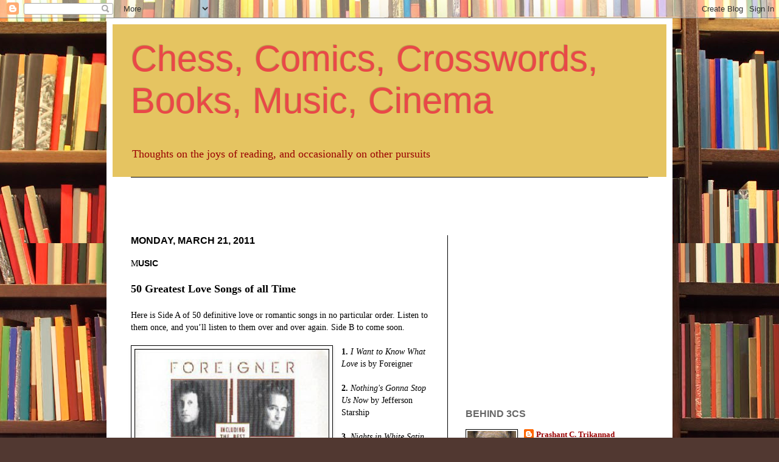

--- FILE ---
content_type: text/html; charset=UTF-8
request_url: https://chesscomicsandcrosswords.blogspot.com/2011/03/
body_size: 34351
content:
<!DOCTYPE html>
<html class='v2' dir='ltr' lang='en-GB'>
<head>
<link href='https://www.blogger.com/static/v1/widgets/335934321-css_bundle_v2.css' rel='stylesheet' type='text/css'/>
<meta content='width=1100' name='viewport'/>
<meta content='text/html; charset=UTF-8' http-equiv='Content-Type'/>
<meta content='blogger' name='generator'/>
<link href='https://chesscomicsandcrosswords.blogspot.com/favicon.ico' rel='icon' type='image/x-icon'/>
<link href='http://chesscomicsandcrosswords.blogspot.com/2011/03/' rel='canonical'/>
<link rel="alternate" type="application/atom+xml" title="Chess, Comics, Crosswords, Books, Music, Cinema - Atom" href="https://chesscomicsandcrosswords.blogspot.com/feeds/posts/default" />
<link rel="alternate" type="application/rss+xml" title="Chess, Comics, Crosswords, Books, Music, Cinema - RSS" href="https://chesscomicsandcrosswords.blogspot.com/feeds/posts/default?alt=rss" />
<link rel="service.post" type="application/atom+xml" title="Chess, Comics, Crosswords, Books, Music, Cinema - Atom" href="https://www.blogger.com/feeds/1169151311037688512/posts/default" />
<!--Can't find substitution for tag [blog.ieCssRetrofitLinks]-->
<meta content='A blog about books, films, and music' name='description'/>
<meta content='http://chesscomicsandcrosswords.blogspot.com/2011/03/' property='og:url'/>
<meta content='Chess, Comics, Crosswords, Books, Music, Cinema' property='og:title'/>
<meta content='A blog about books, films, and music' property='og:description'/>
<title>Chess, Comics, Crosswords, Books, Music, Cinema: March 2011</title>
<style type='text/css'>@font-face{font-family:'Allerta Stencil';font-style:normal;font-weight:400;font-display:swap;src:url(//fonts.gstatic.com/s/allertastencil/v24/HTx0L209KT-LmIE9N7OR6eiycOe1_Db29XP-vA.woff2)format('woff2');unicode-range:U+0000-00FF,U+0131,U+0152-0153,U+02BB-02BC,U+02C6,U+02DA,U+02DC,U+0304,U+0308,U+0329,U+2000-206F,U+20AC,U+2122,U+2191,U+2193,U+2212,U+2215,U+FEFF,U+FFFD;}@font-face{font-family:'Crimson Text';font-style:normal;font-weight:400;font-display:swap;src:url(//fonts.gstatic.com/s/crimsontext/v19/wlp2gwHKFkZgtmSR3NB0oRJfYAhTIfFd3IhG.woff2)format('woff2');unicode-range:U+0102-0103,U+0110-0111,U+0128-0129,U+0168-0169,U+01A0-01A1,U+01AF-01B0,U+0300-0301,U+0303-0304,U+0308-0309,U+0323,U+0329,U+1EA0-1EF9,U+20AB;}@font-face{font-family:'Crimson Text';font-style:normal;font-weight:400;font-display:swap;src:url(//fonts.gstatic.com/s/crimsontext/v19/wlp2gwHKFkZgtmSR3NB0oRJfYQhTIfFd3IhG.woff2)format('woff2');unicode-range:U+0100-02BA,U+02BD-02C5,U+02C7-02CC,U+02CE-02D7,U+02DD-02FF,U+0304,U+0308,U+0329,U+1D00-1DBF,U+1E00-1E9F,U+1EF2-1EFF,U+2020,U+20A0-20AB,U+20AD-20C0,U+2113,U+2C60-2C7F,U+A720-A7FF;}@font-face{font-family:'Crimson Text';font-style:normal;font-weight:400;font-display:swap;src:url(//fonts.gstatic.com/s/crimsontext/v19/wlp2gwHKFkZgtmSR3NB0oRJfbwhTIfFd3A.woff2)format('woff2');unicode-range:U+0000-00FF,U+0131,U+0152-0153,U+02BB-02BC,U+02C6,U+02DA,U+02DC,U+0304,U+0308,U+0329,U+2000-206F,U+20AC,U+2122,U+2191,U+2193,U+2212,U+2215,U+FEFF,U+FFFD;}</style>
<style id='page-skin-1' type='text/css'><!--
/*
-----------------------------------------------
Blogger Template Style
Name:     Simple
Designer: Josh Peterson
URL:      www.noaesthetic.com
----------------------------------------------- */
/* Variable definitions
====================
<Variable name="keycolor" description="Main Color" type="color" default="#66bbdd"/>
<Group description="Page Text" selector="body">
<Variable name="body.font" description="Font" type="font"
default="normal normal 12px Arial, Tahoma, Helvetica, FreeSans, sans-serif"/>
<Variable name="body.text.color" description="Text Color" type="color" default="#222222"/>
</Group>
<Group description="Backgrounds" selector=".body-fauxcolumns-outer">
<Variable name="body.background.color" description="Outer Background" type="color" default="#66bbdd"/>
<Variable name="content.background.color" description="Main Background" type="color" default="#ffffff"/>
<Variable name="header.background.color" description="Header Background" type="color" default="transparent"/>
</Group>
<Group description="Links" selector=".main-outer">
<Variable name="link.color" description="Link Color" type="color" default="#2288bb"/>
<Variable name="link.visited.color" description="Visited Color" type="color" default="#888888"/>
<Variable name="link.hover.color" description="Hover Color" type="color" default="#33aaff"/>
</Group>
<Group description="Blog Title" selector=".header h1">
<Variable name="header.font" description="Font" type="font"
default="normal normal 60px Arial, Tahoma, Helvetica, FreeSans, sans-serif"/>
<Variable name="header.text.color" description="Title Color" type="color" default="#3399bb" />
</Group>
<Group description="Blog Description" selector=".header .description">
<Variable name="description.text.color" description="Description Color" type="color"
default="#777777" />
</Group>
<Group description="Tabs Text" selector=".tabs-inner .widget li a">
<Variable name="tabs.font" description="Font" type="font"
default="normal normal 14px Arial, Tahoma, Helvetica, FreeSans, sans-serif"/>
<Variable name="tabs.text.color" description="Text Color" type="color" default="#999999"/>
<Variable name="tabs.selected.text.color" description="Selected Color" type="color" default="#000000"/>
</Group>
<Group description="Tabs Background" selector=".tabs-outer .PageList">
<Variable name="tabs.background.color" description="Background Color" type="color" default="#f5f5f5"/>
<Variable name="tabs.selected.background.color" description="Selected Color" type="color" default="#eeeeee"/>
</Group>
<Group description="Post Title" selector="h3.post-title, .comments h4">
<Variable name="post.title.font" description="Font" type="font"
default="normal normal 22px Arial, Tahoma, Helvetica, FreeSans, sans-serif"/>
</Group>
<Group description="Date Header" selector=".date-header">
<Variable name="date.header.color" description="Text Color" type="color"
default="#000000"/>
<Variable name="date.header.background.color" description="Background Color" type="color"
default="transparent"/>
</Group>
<Group description="Post Footer" selector=".post-footer">
<Variable name="post.footer.text.color" description="Text Color" type="color" default="#666666"/>
<Variable name="post.footer.background.color" description="Background Color" type="color"
default="#f9f9f9"/>
<Variable name="post.footer.border.color" description="Shadow Color" type="color" default="#eeeeee"/>
</Group>
<Group description="Gadgets" selector="h2">
<Variable name="widget.title.font" description="Title Font" type="font"
default="normal bold 11px Arial, Tahoma, Helvetica, FreeSans, sans-serif"/>
<Variable name="widget.title.text.color" description="Title Color" type="color" default="#000000"/>
<Variable name="widget.alternate.text.color" description="Alternate Color" type="color" default="#999999"/>
</Group>
<Group description="Images" selector=".main-inner">
<Variable name="image.background.color" description="Background Color" type="color" default="#ffffff"/>
<Variable name="image.border.color" description="Border Color" type="color" default="#eeeeee"/>
<Variable name="image.text.color" description="Caption Text Color" type="color" default="#000000"/>
</Group>
<Group description="Accents" selector=".content-inner">
<Variable name="body.rule.color" description="Separator Line Color" type="color" default="#eeeeee"/>
<Variable name="tabs.border.color" description="Tabs Border Color" type="color" default="#000000"/>
</Group>
<Variable name="body.background" description="Body Background" type="background"
color="#c9a589" default="$(color) none repeat scroll top left"/>
<Variable name="body.background.override" description="Body Background Override" type="string" default=""/>
<Variable name="body.background.gradient.cap" description="Body Gradient Cap" type="url"
default="url(//www.blogblog.com/1kt/simple/gradients_light.png)"/>
<Variable name="body.background.gradient.tile" description="Body Gradient Tile" type="url"
default="url(//www.blogblog.com/1kt/simple/body_gradient_tile_light.png)"/>
<Variable name="content.background.color.selector" description="Content Background Color Selector" type="string" default=".content-inner"/>
<Variable name="content.padding" description="Content Padding" type="length" default="10px"/>
<Variable name="content.padding.horizontal" description="Content Horizontal Padding" type="length" default="10px"/>
<Variable name="content.shadow.spread" description="Content Shadow Spread" type="length" default="40px"/>
<Variable name="content.shadow.spread.webkit" description="Content Shadow Spread (WebKit)" type="length" default="5px"/>
<Variable name="content.shadow.spread.ie" description="Content Shadow Spread (IE)" type="length" default="10px"/>
<Variable name="main.border.width" description="Main Border Width" type="length" default="0"/>
<Variable name="header.background.gradient" description="Header Gradient" type="url" default="none"/>
<Variable name="header.shadow.offset.left" description="Header Shadow Offset Left" type="length" default="-1px"/>
<Variable name="header.shadow.offset.top" description="Header Shadow Offset Top" type="length" default="-1px"/>
<Variable name="header.shadow.spread" description="Header Shadow Spread" type="length" default="1px"/>
<Variable name="header.padding" description="Header Padding" type="length" default="30px"/>
<Variable name="header.border.size" description="Header Border Size" type="length" default="1px"/>
<Variable name="header.bottom.border.size" description="Header Bottom Border Size" type="length" default="1px"/>
<Variable name="header.border.horizontalsize" description="Header Horizontal Border Size" type="length" default="0"/>
<Variable name="description.text.size" description="Description Text Size" type="string" default="140%"/>
<Variable name="tabs.margin.top" description="Tabs Margin Top" type="length" default="0" />
<Variable name="tabs.margin.side" description="Tabs Side Margin" type="length" default="30px" />
<Variable name="tabs.background.gradient" description="Tabs Background Gradient" type="url"
default="url(//www.blogblog.com/1kt/simple/gradients_light.png)"/>
<Variable name="tabs.border.width" description="Tabs Border Width" type="length" default="1px"/>
<Variable name="tabs.bevel.border.width" description="Tabs Bevel Border Width" type="length" default="1px"/>
<Variable name="date.header.padding" description="Date Header Padding" type="string" default="inherit"/>
<Variable name="date.header.letterspacing" description="Date Header Letter Spacing" type="string" default="inherit"/>
<Variable name="date.header.margin" description="Date Header Margin" type="string" default="inherit"/>
<Variable name="post.margin.bottom" description="Post Bottom Margin" type="length" default="25px"/>
<Variable name="image.border.small.size" description="Image Border Small Size" type="length" default="2px"/>
<Variable name="image.border.large.size" description="Image Border Large Size" type="length" default="5px"/>
<Variable name="page.width.selector" description="Page Width Selector" type="string" default=".region-inner"/>
<Variable name="page.width" description="Page Width" type="string" default="auto"/>
<Variable name="main.section.margin" description="Main Section Margin" type="length" default="15px"/>
<Variable name="main.padding" description="Main Padding" type="length" default="15px"/>
<Variable name="main.padding.top" description="Main Padding Top" type="length" default="30px"/>
<Variable name="main.padding.bottom" description="Main Padding Bottom" type="length" default="30px"/>
<Variable name="paging.background"
color="#ffffff"
description="Background of blog paging area" type="background"
default="transparent none no-repeat scroll top center"/>
<Variable name="footer.bevel" description="Bevel border length of footer" type="length" default="0"/>
<Variable name="mobile.background.overlay" description="Mobile Background Overlay" type="string"
default="transparent none repeat scroll top left"/>
<Variable name="mobile.background.size" description="Mobile Background Size" type="string" default="auto"/>
<Variable name="mobile.button.color" description="Mobile Button Color" type="color" default="#ffffff" />
<Variable name="startSide" description="Side where text starts in blog language" type="automatic" default="left"/>
<Variable name="endSide" description="Side where text ends in blog language" type="automatic" default="right"/>
*/
/* Content
----------------------------------------------- */
body, .body-fauxcolumn-outer {
font: normal normal 13px Georgia, Utopia, 'Palatino Linotype', Palatino, serif;
color: #000000;
background: #513831 url(//themes.googleusercontent.com/image?id=1KH22PlFqsiVYxboQNAoJjYmRbw5M4REHmdJbHT5M2x9zVMGrCqwSjZvaQW_A10KPc6Il) repeat-y scroll top center /* Credit: luoman (http://www.istockphoto.com/googleimages.php?id=11394138&platform=blogger) */;
padding: 0 40px 40px 40px;
}
html body .region-inner {
min-width: 0;
max-width: 100%;
width: auto;
}
a:link {
text-decoration:none;
color: #990000;
}
a:visited {
text-decoration:none;
color: #848484;
}
a:hover {
text-decoration:underline;
color: #ffa32d;
}
.body-fauxcolumn-outer .fauxcolumn-inner {
background: transparent none repeat scroll top left;
_background-image: none;
}
.body-fauxcolumn-outer .cap-top {
position: absolute;
z-index: 1;
height: 400px;
width: 100%;
background: #513831 url(//themes.googleusercontent.com/image?id=1KH22PlFqsiVYxboQNAoJjYmRbw5M4REHmdJbHT5M2x9zVMGrCqwSjZvaQW_A10KPc6Il) repeat-y scroll top center /* Credit: luoman (http://www.istockphoto.com/googleimages.php?id=11394138&platform=blogger) */;
}
.body-fauxcolumn-outer .cap-top .cap-left {
width: 100%;
background: transparent none repeat-x scroll top left;
_background-image: none;
}
.content-outer {
-moz-box-shadow: 0 0 40px rgba(0, 0, 0, .15);
-webkit-box-shadow: 0 0 5px rgba(0, 0, 0, .15);
-goog-ms-box-shadow: 0 0 10px #333333;
box-shadow: 0 0 40px rgba(0, 0, 0, .15);
margin-bottom: 1px;
}
.content-inner {
padding: 10px 10px;
}
.content-inner {
background-color: #ffffff;
}
/* Header
----------------------------------------------- */
.header-outer {
background: #e5c461 none repeat-x scroll 0 -400px;
_background-image: none;
}
.Header h1 {
font: normal normal 60px Impact, sans-serif;
color: #e94848;
text-shadow: -1px -1px 1px rgba(0, 0, 0, .2);
}
.Header h1 a {
color: #e94848;
}
.Header .description {
font-size: 140%;
color: #990000;
}
.header-inner .Header .titlewrapper {
padding: 22px 30px;
}
.header-inner .Header .descriptionwrapper {
padding: 0 30px;
}
/* Tabs
----------------------------------------------- */
.tabs-inner .section:first-child {
border-top: 1px solid #000000;
}
.tabs-inner .section:first-child ul {
margin-top: -1px;
border-top: 1px solid #000000;
border-left: 0 solid #000000;
border-right: 0 solid #000000;
}
.tabs-inner .widget ul {
background: #f3f3f3 url(//www.blogblog.com/1kt/simple/gradients_light.png) repeat-x scroll 0 -800px;
_background-image: none;
border-bottom: 1px solid #000000;
margin-top: 0;
margin-left: -30px;
margin-right: -30px;
}
.tabs-inner .widget li a {
display: inline-block;
padding: .6em 1em;
font: normal normal 12px Georgia, Utopia, 'Palatino Linotype', Palatino, serif;;
color: #000000;
border-left: 1px solid #ffffff;
border-right: 1px solid #000000;
}
.tabs-inner .widget li:first-child a {
border-left: none;
}
.tabs-inner .widget li.selected a, .tabs-inner .widget li a:hover {
color: #000000;
background-color: #ececec;
text-decoration: none;
}
/* Columns
----------------------------------------------- */
.main-outer {
border-top: 0 solid #000000;
}
.fauxcolumn-left-outer .fauxcolumn-inner {
border-right: 1px solid #000000;
}
.fauxcolumn-right-outer .fauxcolumn-inner {
border-left: 1px solid #000000;
}
/* Headings
----------------------------------------------- */
h2 {
margin: 0 0 1em 0;
font: normal bold 16px 'Trebuchet MS', Trebuchet, sans-serif;;
color: #666666;
text-transform: uppercase;
}
/* Widgets
----------------------------------------------- */
.widget .zippy {
color: #969696;
text-shadow: 2px 2px 1px rgba(0, 0, 0, .1);
}
.widget .popular-posts ul {
list-style: none;
}
/* Posts
----------------------------------------------- */
.date-header span {
background-color: transparent;
color: #000000;
padding: inherit;
letter-spacing: inherit;
margin: inherit;
}
.main-inner {
padding-top: 30px;
padding-bottom: 30px;
}
.main-inner .column-center-inner {
padding: 0 15px;
}
.main-inner .column-center-inner .section {
margin: 0 15px;
}
.post {
margin: 0 0 25px 0;
}
h3.post-title, .comments h4 {
font: normal bold 16px Georgia, Utopia, 'Palatino Linotype', Palatino, serif;
margin: .75em 0 0;
}
.post-body {
font-size: 110%;
line-height: 1.4;
position: relative;
}
.post-body img, .post-body .tr-caption-container, .Profile img, .Image img,
.BlogList .item-thumbnail img {
padding: 2px;
background: #ffffff;
border: 1px solid #000000;
-moz-box-shadow: 1px 1px 5px rgba(0, 0, 0, .1);
-webkit-box-shadow: 1px 1px 5px rgba(0, 0, 0, .1);
box-shadow: 1px 1px 5px rgba(0, 0, 0, .1);
}
.post-body img, .post-body .tr-caption-container {
padding: 5px;
}
.post-body .tr-caption-container {
color: #000000;
}
.post-body .tr-caption-container img {
padding: 0;
background: transparent;
border: none;
-moz-box-shadow: 0 0 0 rgba(0, 0, 0, .1);
-webkit-box-shadow: 0 0 0 rgba(0, 0, 0, .1);
box-shadow: 0 0 0 rgba(0, 0, 0, .1);
}
.post-header {
margin: 0 0 1.5em;
line-height: 1.6;
font-size: 90%;
}
.post-footer {
margin: 20px -2px 0;
padding: 5px 10px;
color: #000000;
background-color: #ffffff;
border-bottom: 1px solid #000000;
line-height: 1.6;
font-size: 90%;
}
#comments .comment-author {
padding-top: 1.5em;
border-top: 1px solid #000000;
background-position: 0 1.5em;
}
#comments .comment-author:first-child {
padding-top: 0;
border-top: none;
}
.avatar-image-container {
margin: .2em 0 0;
}
#comments .avatar-image-container img {
border: 1px solid #000000;
}
/* Comments
----------------------------------------------- */
.comments .comments-content .icon.blog-author {
background-repeat: no-repeat;
background-image: url([data-uri]);
}
.comments .comments-content .loadmore a {
border-top: 1px solid #969696;
border-bottom: 1px solid #969696;
}
.comments .comment-thread.inline-thread {
background-color: #ffffff;
}
.comments .continue {
border-top: 2px solid #969696;
}
/* Accents
---------------------------------------------- */
.section-columns td.columns-cell {
border-left: 1px solid #000000;
}
.blog-pager {
background: transparent none no-repeat scroll top center;
}
.blog-pager-older-link, .home-link,
.blog-pager-newer-link {
background-color: #ffffff;
padding: 5px;
}
.footer-outer {
border-top: 0 dashed #bbbbbb;
}
/* Mobile
----------------------------------------------- */
body.mobile  {
background-size: auto;
}
.mobile .body-fauxcolumn-outer {
background: transparent none repeat scroll top left;
}
.mobile .body-fauxcolumn-outer .cap-top {
background-size: 100% auto;
}
.mobile .content-outer {
-webkit-box-shadow: 0 0 3px rgba(0, 0, 0, .15);
box-shadow: 0 0 3px rgba(0, 0, 0, .15);
padding: 0 40px;
}
body.mobile .AdSense {
margin: 0 -40px;
}
.mobile .tabs-inner .widget ul {
margin-left: 0;
margin-right: 0;
}
.mobile .post {
margin: 0;
}
.mobile .main-inner .column-center-inner .section {
margin: 0;
}
.mobile .date-header span {
padding: 0.1em 10px;
margin: 0 -10px;
}
.mobile h3.post-title {
margin: 0;
}
.mobile .blog-pager {
background: transparent none no-repeat scroll top center;
}
.mobile .footer-outer {
border-top: none;
}
.mobile .main-inner, .mobile .footer-inner {
background-color: #ffffff;
}
.mobile-index-contents {
color: #000000;
}
.mobile-link-button {
background-color: #990000;
}
.mobile-link-button a:link, .mobile-link-button a:visited {
color: #ffffff;
}
.mobile .tabs-inner .section:first-child {
border-top: none;
}
.mobile .tabs-inner .PageList .widget-content {
background-color: #ececec;
color: #000000;
border-top: 1px solid #000000;
border-bottom: 1px solid #000000;
}
.mobile .tabs-inner .PageList .widget-content .pagelist-arrow {
border-left: 1px solid #000000;
}

--></style>
<style id='template-skin-1' type='text/css'><!--
body {
min-width: 930px;
}
.content-outer, .content-fauxcolumn-outer, .region-inner {
min-width: 930px;
max-width: 930px;
_width: 930px;
}
.main-inner .columns {
padding-left: 0;
padding-right: 360px;
}
.main-inner .fauxcolumn-center-outer {
left: 0;
right: 360px;
/* IE6 does not respect left and right together */
_width: expression(this.parentNode.offsetWidth -
parseInt("0") -
parseInt("360px") + 'px');
}
.main-inner .fauxcolumn-left-outer {
width: 0;
}
.main-inner .fauxcolumn-right-outer {
width: 360px;
}
.main-inner .column-left-outer {
width: 0;
right: 100%;
margin-left: -0;
}
.main-inner .column-right-outer {
width: 360px;
margin-right: -360px;
}
#layout {
min-width: 0;
}
#layout .content-outer {
min-width: 0;
width: 800px;
}
#layout .region-inner {
min-width: 0;
width: auto;
}
body#layout div.add_widget {
padding: 8px;
}
body#layout div.add_widget a {
margin-left: 32px;
}
--></style>
<script type='text/javascript'>
        (function(i,s,o,g,r,a,m){i['GoogleAnalyticsObject']=r;i[r]=i[r]||function(){
        (i[r].q=i[r].q||[]).push(arguments)},i[r].l=1*new Date();a=s.createElement(o),
        m=s.getElementsByTagName(o)[0];a.async=1;a.src=g;m.parentNode.insertBefore(a,m)
        })(window,document,'script','https://www.google-analytics.com/analytics.js','ga');
        ga('create', 'UA-42219188-1', 'auto', 'blogger');
        ga('blogger.send', 'pageview');
      </script>
<link href='https://www.blogger.com/dyn-css/authorization.css?targetBlogID=1169151311037688512&amp;zx=0db540b7-26d7-4802-b83f-f1e5840be54a' media='none' onload='if(media!=&#39;all&#39;)media=&#39;all&#39;' rel='stylesheet'/><noscript><link href='https://www.blogger.com/dyn-css/authorization.css?targetBlogID=1169151311037688512&amp;zx=0db540b7-26d7-4802-b83f-f1e5840be54a' rel='stylesheet'/></noscript>
<meta name='google-adsense-platform-account' content='ca-host-pub-1556223355139109'/>
<meta name='google-adsense-platform-domain' content='blogspot.com'/>

<!-- data-ad-client=ca-pub-2606979761864182 -->

</head>
<body class='loading'>
<div class='navbar section' id='navbar' name='Navbar'><div class='widget Navbar' data-version='1' id='Navbar1'><script type="text/javascript">
    function setAttributeOnload(object, attribute, val) {
      if(window.addEventListener) {
        window.addEventListener('load',
          function(){ object[attribute] = val; }, false);
      } else {
        window.attachEvent('onload', function(){ object[attribute] = val; });
      }
    }
  </script>
<div id="navbar-iframe-container"></div>
<script type="text/javascript" src="https://apis.google.com/js/platform.js"></script>
<script type="text/javascript">
      gapi.load("gapi.iframes:gapi.iframes.style.bubble", function() {
        if (gapi.iframes && gapi.iframes.getContext) {
          gapi.iframes.getContext().openChild({
              url: 'https://www.blogger.com/navbar/1169151311037688512?origin\x3dhttps://chesscomicsandcrosswords.blogspot.com',
              where: document.getElementById("navbar-iframe-container"),
              id: "navbar-iframe"
          });
        }
      });
    </script><script type="text/javascript">
(function() {
var script = document.createElement('script');
script.type = 'text/javascript';
script.src = '//pagead2.googlesyndication.com/pagead/js/google_top_exp.js';
var head = document.getElementsByTagName('head')[0];
if (head) {
head.appendChild(script);
}})();
</script>
</div></div>
<div class='body-fauxcolumns'>
<div class='fauxcolumn-outer body-fauxcolumn-outer'>
<div class='cap-top'>
<div class='cap-left'></div>
<div class='cap-right'></div>
</div>
<div class='fauxborder-left'>
<div class='fauxborder-right'></div>
<div class='fauxcolumn-inner'>
</div>
</div>
<div class='cap-bottom'>
<div class='cap-left'></div>
<div class='cap-right'></div>
</div>
</div>
</div>
<div class='content'>
<div class='content-fauxcolumns'>
<div class='fauxcolumn-outer content-fauxcolumn-outer'>
<div class='cap-top'>
<div class='cap-left'></div>
<div class='cap-right'></div>
</div>
<div class='fauxborder-left'>
<div class='fauxborder-right'></div>
<div class='fauxcolumn-inner'>
</div>
</div>
<div class='cap-bottom'>
<div class='cap-left'></div>
<div class='cap-right'></div>
</div>
</div>
</div>
<div class='content-outer'>
<div class='content-cap-top cap-top'>
<div class='cap-left'></div>
<div class='cap-right'></div>
</div>
<div class='fauxborder-left content-fauxborder-left'>
<div class='fauxborder-right content-fauxborder-right'></div>
<div class='content-inner'>
<header>
<div class='header-outer'>
<div class='header-cap-top cap-top'>
<div class='cap-left'></div>
<div class='cap-right'></div>
</div>
<div class='fauxborder-left header-fauxborder-left'>
<div class='fauxborder-right header-fauxborder-right'></div>
<div class='region-inner header-inner'>
<div class='header section' id='header' name='Header'><div class='widget Header' data-version='1' id='Header1'>
<div id='header-inner'>
<div class='titlewrapper'>
<h1 class='title'>
<a href='https://chesscomicsandcrosswords.blogspot.com/'>
Chess, Comics, Crosswords, Books, Music, Cinema
</a>
</h1>
</div>
<div class='descriptionwrapper'>
<p class='description'><span>Thoughts on the joys of reading, and occasionally on other pursuits</span></p>
</div>
</div>
</div></div>
</div>
</div>
<div class='header-cap-bottom cap-bottom'>
<div class='cap-left'></div>
<div class='cap-right'></div>
</div>
</div>
</header>
<div class='tabs-outer'>
<div class='tabs-cap-top cap-top'>
<div class='cap-left'></div>
<div class='cap-right'></div>
</div>
<div class='fauxborder-left tabs-fauxborder-left'>
<div class='fauxborder-right tabs-fauxborder-right'></div>
<div class='region-inner tabs-inner'>
<div class='tabs section' id='crosscol' name='Cross-column'><div class='widget AdSense' data-version='1' id='AdSense1'>
<div class='widget-content'>
<script async src="https://pagead2.googlesyndication.com/pagead/js/adsbygoogle.js?client=ca-pub-2606979761864182&host=ca-host-pub-1556223355139109" crossorigin="anonymous"></script>
<!-- chesscomicsandcrosswords_crosscol_AdSense1_468x60_as -->
<ins class="adsbygoogle"
     style="display:inline-block;width:468px;height:60px"
     data-ad-client="ca-pub-2606979761864182"
     data-ad-host="ca-host-pub-1556223355139109"
     data-ad-slot="2036083891"></ins>
<script>
(adsbygoogle = window.adsbygoogle || []).push({});
</script>
<div class='clear'></div>
</div>
</div></div>
<div class='tabs no-items section' id='crosscol-overflow' name='Cross-Column 2'></div>
</div>
</div>
<div class='tabs-cap-bottom cap-bottom'>
<div class='cap-left'></div>
<div class='cap-right'></div>
</div>
</div>
<div class='main-outer'>
<div class='main-cap-top cap-top'>
<div class='cap-left'></div>
<div class='cap-right'></div>
</div>
<div class='fauxborder-left main-fauxborder-left'>
<div class='fauxborder-right main-fauxborder-right'></div>
<div class='region-inner main-inner'>
<div class='columns fauxcolumns'>
<div class='fauxcolumn-outer fauxcolumn-center-outer'>
<div class='cap-top'>
<div class='cap-left'></div>
<div class='cap-right'></div>
</div>
<div class='fauxborder-left'>
<div class='fauxborder-right'></div>
<div class='fauxcolumn-inner'>
</div>
</div>
<div class='cap-bottom'>
<div class='cap-left'></div>
<div class='cap-right'></div>
</div>
</div>
<div class='fauxcolumn-outer fauxcolumn-left-outer'>
<div class='cap-top'>
<div class='cap-left'></div>
<div class='cap-right'></div>
</div>
<div class='fauxborder-left'>
<div class='fauxborder-right'></div>
<div class='fauxcolumn-inner'>
</div>
</div>
<div class='cap-bottom'>
<div class='cap-left'></div>
<div class='cap-right'></div>
</div>
</div>
<div class='fauxcolumn-outer fauxcolumn-right-outer'>
<div class='cap-top'>
<div class='cap-left'></div>
<div class='cap-right'></div>
</div>
<div class='fauxborder-left'>
<div class='fauxborder-right'></div>
<div class='fauxcolumn-inner'>
</div>
</div>
<div class='cap-bottom'>
<div class='cap-left'></div>
<div class='cap-right'></div>
</div>
</div>
<!-- corrects IE6 width calculation -->
<div class='columns-inner'>
<div class='column-center-outer'>
<div class='column-center-inner'>
<div class='main section' id='main' name='Main'><div class='widget Blog' data-version='1' id='Blog1'>
<div class='blog-posts hfeed'>

          <div class="date-outer">
        
<h2 class='date-header'><span>Monday, March 21, 2011</span></h2>

          <div class="date-posts">
        
<div class='post-outer'>
<div class='post hentry uncustomized-post-template' itemprop='blogPost' itemscope='itemscope' itemtype='http://schema.org/BlogPosting'>
<meta content='https://blogger.googleusercontent.com/img/b/R29vZ2xl/AVvXsEg6lSe1RMWSpVkxKEMEg8E8ILUEEM4folrHInMjLkqhfK1CPfYWvUYUn52NiLZb9wIuT_eGKMEQhdCGf24SSDvZDE-b3Jn0aDgRsAnA5YPogP2zrkXxtZVEWrbQbd5HY-LxJqLTm0q5yyI/s320/Foreigner.jpg' itemprop='image_url'/>
<meta content='1169151311037688512' itemprop='blogId'/>
<meta content='167593716548474649' itemprop='postId'/>
<a name='167593716548474649'></a>
<div class='post-header'>
<div class='post-header-line-1'></div>
</div>
<div class='post-body entry-content' id='post-body-167593716548474649' itemprop='articleBody'>
<div dir="ltr" style="text-align: left;" trbidi="on">M<span style="font-family: 'Trebuchet MS', sans-serif;"><strong>USIC</strong></span><br />
<br />
<span style="font-family: Georgia, 'Times New Roman', serif; font-size: large;"><strong>50 Greatest Love Songs of all Time</strong></span><br />
<br />
<span style="font-family: Georgia, 'Times New Roman', serif;">Here is Side A&nbsp;of 50 definitive love or romantic songs in no particular order. Listen to them once, and you&#8217;ll listen to them over and over again. Side B to come soon.</span><br />
<br />
<div class="separator" style="border-bottom: medium none; border-left: medium none; border-right: medium none; border-top: medium none; clear: both; text-align: center;"><a href="https://blogger.googleusercontent.com/img/b/R29vZ2xl/AVvXsEg6lSe1RMWSpVkxKEMEg8E8ILUEEM4folrHInMjLkqhfK1CPfYWvUYUn52NiLZb9wIuT_eGKMEQhdCGf24SSDvZDE-b3Jn0aDgRsAnA5YPogP2zrkXxtZVEWrbQbd5HY-LxJqLTm0q5yyI/s1600/Foreigner.jpg" imageanchor="1" style="clear: left; cssfloat: left; float: left; margin-bottom: 1em; margin-right: 1em;"><img border="0" height="320" r6="true" src="https://blogger.googleusercontent.com/img/b/R29vZ2xl/AVvXsEg6lSe1RMWSpVkxKEMEg8E8ILUEEM4folrHInMjLkqhfK1CPfYWvUYUn52NiLZb9wIuT_eGKMEQhdCGf24SSDvZDE-b3Jn0aDgRsAnA5YPogP2zrkXxtZVEWrbQbd5HY-LxJqLTm0q5yyI/s320/Foreigner.jpg" width="320" /></a></div><div style="border-bottom: medium none; border-left: medium none; border-right: medium none; border-top: medium none;"><span style="font-family: Georgia, 'Times New Roman', serif;"><strong>1.</strong> <em>I Want to Know What Love</em> is by Foreigner</span></div><div style="border-bottom: medium none; border-left: medium none; border-right: medium none; border-top: medium none;"><br />
</div><div style="border-bottom: medium none; border-left: medium none; border-right: medium none; border-top: medium none;"><span style="font-family: Georgia, 'Times New Roman', serif;"><strong>2.</strong> <em>Nothing's Gonna Stop Us Now</em> by Jefferson Starship</span></div><br />
<span style="font-family: Georgia, 'Times New Roman', serif;"><strong>3.</strong> <em>Nights in White Satin</em> by Moody Blues</span><br />
<br />
<div style="border-bottom: medium none; border-left: medium none; border-right: medium none; border-top: medium none;"><span style="font-family: Georgia, 'Times New Roman', serif;"><strong>4.</strong> <em>Love Story</em> by Andy Williams</span></div><br />
<span style="font-family: Georgia, 'Times New Roman', serif;"><strong>5.</strong> <em>Almost Paradise</em> by Mike Reno &amp; Ann Wilson</span><br />
<br />
<div style="border-bottom: medium none; border-left: medium none; border-right: medium none; border-top: medium none;"><span style="font-family: Georgia, 'Times New Roman', serif;"><strong>6.</strong> <em>I Swear</em> by John Michael Montgomery</span></div><br />
<div style="border-bottom: medium none; border-left: medium none; border-right: medium none; border-top: medium none;"><span style="font-family: Georgia, 'Times New Roman', serif;"><strong>7.</strong> <em>Broken Wings</em> by Mr. Mister</span></div><div style="border-bottom: medium none; border-left: medium none; border-right: medium none; border-top: medium none;"><br />
</div><div style="border-bottom: medium none; border-left: medium none; border-right: medium none; border-top: medium none;"><span style="font-family: Georgia, 'Times New Roman', serif;"><strong>8.</strong> <em>You Had a Bad Day</em> by Daniel Powter</span></div><div style="border-bottom: medium none; border-left: medium none; border-right: medium none; border-top: medium none;"><br />
</div><div style="border-bottom: medium none; border-left: medium none; border-right: medium none; border-top: medium none;"><span style="font-family: Georgia, 'Times New Roman', serif;"><strong>9.</strong> <em>Shattered Dreams</em> by Johnny Hates Jazz</span></div><div style="border-bottom: medium none; border-left: medium none; border-right: medium none; border-top: medium none;"><br />
</div><div style="border-bottom: medium none; border-left: medium none; border-right: medium none; border-top: medium none;"><span style="font-family: Georgia, 'Times New Roman', serif;"><strong>10.</strong> <em>You Raise Me Up</em> by Josh Groban</span></div><div style="border-bottom: medium none; border-left: medium none; border-right: medium none; border-top: medium none;"><br />
</div><div style="border-bottom: medium none; border-left: medium none; border-right: medium none; border-top: medium none;"><a href="https://blogger.googleusercontent.com/img/b/R29vZ2xl/AVvXsEg8Y-EHrhuZLWGSORwPFaLBnvigoMhn0lzp5spMT2zMN2ylXcNRzwwU5pswgjz1IxKYOuESEAWy74SATBnlIU8PzbCDdHprfA5gAiSAGxi0F7XdITFwHsfLGDkgsqsMM6YVdw3Lhs-BIWo/s1600/Jefferson+Starship.jpg" imageanchor="1" style="clear: right; cssfloat: right; float: right; margin-bottom: 1em; margin-left: 1em;"><img border="0" height="320" r6="true" src="https://blogger.googleusercontent.com/img/b/R29vZ2xl/AVvXsEg8Y-EHrhuZLWGSORwPFaLBnvigoMhn0lzp5spMT2zMN2ylXcNRzwwU5pswgjz1IxKYOuESEAWy74SATBnlIU8PzbCDdHprfA5gAiSAGxi0F7XdITFwHsfLGDkgsqsMM6YVdw3Lhs-BIWo/s320/Jefferson+Starship.jpg" width="320" /></a><span style="font-family: Georgia, 'Times New Roman', serif;"><strong>11.</strong> <em>Show Me the Way</em> by Peter Frampton</span></div><div style="border-bottom: medium none; border-left: medium none; border-right: medium none; border-top: medium none;"><br />
</div><div style="border-bottom: medium none; border-left: medium none; border-right: medium none; border-top: medium none;"><span style="font-family: Georgia, 'Times New Roman', serif;"><strong>12.</strong> <em>The Time of My Life</em> by Bill Medley &amp; Jennifer Warnes</span></div><div style="border-bottom: medium none; border-left: medium none; border-right: medium none; border-top: medium none;"><br />
</div><div style="border-bottom: medium none; border-left: medium none; border-right: medium none; border-top: medium none;"><span style="font-family: Georgia, 'Times New Roman', serif;"><strong>13.</strong> <em>Can't Help Falling in Love with You</em> by Elvis Presley</span></div><br />
<span style="font-family: Georgia, 'Times New Roman', serif;"><strong>14.</strong> <em>The Last Waltz</em> by Engelbert Humperdinck</span><br />
<br />
<span style="font-family: Georgia, 'Times New Roman', serif;"><strong>15.</strong> <em>Unchained Melody</em> by Righteous Brothers</span><br />
<br />
<span style="font-family: Georgia, 'Times New Roman', serif;"><strong>16.</strong> <em>The Winner Takes it All</em> by Abba</span><br />
<br />
<span style="font-family: Georgia, 'Times New Roman', serif;"><strong>17.</strong> <em>How Deep is Your Love</em> by Bee Gees</span><br />
<br />
<span style="font-family: Georgia, 'Times New Roman', serif;"><strong>1</strong></span><span style="font-family: Georgia, 'Times New Roman', serif;"><strong>8.</strong> <em>It's All Coming Back to Me Now</em> by Celine Dion</span><br />
<br />
<span style="font-family: Georgia, 'Times New Roman', serif;"><strong>19.</strong> <em>Sweet Caroline</em> by Neil Diamond</span><br />
<br />
<div style="border-bottom: medium none; border-left: medium none; border-right: medium none; border-top: medium none;"><a href="https://blogger.googleusercontent.com/img/b/R29vZ2xl/AVvXsEiEZSAByZ7DGlsGHiNloiUmzZL4lQdiXoD_Cw3YIy_wq9V1naAhqTmFuQRI8DduADCtSscSxA3NIA6DOHdlaZXX1DZA1dc1t41uPNMYwfOQrCl2ibbMdHrFCy0sM0KoGxMGzkQBz42lwnU/s1600/Jennifer+Rush.jpg" imageanchor="1" style="clear: left; cssfloat: left; float: left; margin-bottom: 1em; margin-right: 1em;"><img border="0" height="320" r6="true" src="https://blogger.googleusercontent.com/img/b/R29vZ2xl/AVvXsEiEZSAByZ7DGlsGHiNloiUmzZL4lQdiXoD_Cw3YIy_wq9V1naAhqTmFuQRI8DduADCtSscSxA3NIA6DOHdlaZXX1DZA1dc1t41uPNMYwfOQrCl2ibbMdHrFCy0sM0KoGxMGzkQBz42lwnU/s320/Jennifer+Rush.jpg" width="320" /></a><span style="font-family: Georgia, 'Times New Roman', serif;"><strong>20.</strong> <em>I Can't Stop Loving You</em> by Ray Charles</span></div><div style="border-bottom: medium none; border-left: medium none; border-right: medium none; border-top: medium none;"><br />
</div><div style="border-bottom: medium none; border-left: medium none; border-right: medium none; border-top: medium none;"><span style="font-family: Georgia, 'Times New Roman', serif;"><strong>21.</strong> <em>I do it for You</em> by Bryan Adams</span></div><br />
<div style="border-bottom: medium none; border-left: medium none; border-right: medium none; border-top: medium none;"><span style="font-family: Georgia, 'Times New Roman', serif;"><strong>22.</strong> <em>The Way You Look Tonight</em> by Frank Sinatra</span></div><div style="border-bottom: medium none; border-left: medium none; border-right: medium none; border-top: medium none;"><br />
</div><span style="font-family: Georgia, 'Times New Roman', serif;"><strong>23.</strong> <em>You&#8217;ve Lost that Lovin&#8217; Feeling</em> by Hall &amp; Oates</span><br />
<br />
<span style="font-family: Georgia, 'Times New Roman', serif;"><strong>24.</strong> <em>You&#8217;re My Heart, You&#8217;re My Soul</em> by Modern Talking</span><br />
<br />
<span style="font-family: Georgia, 'Times New Roman', serif;"><strong>25.</strong> <em>Always on My Mind</em> by Willie Nelson</span><br />
<br />
<div style="border-bottom: medium none; border-left: medium none; border-right: medium none; border-top: medium none;"><span style="font-family: Georgia, 'Times New Roman', serif;"><strong>26.</strong> <em>Sacrifice</em> by Elton John</span></div><br />
<span style="font-family: Georgia, 'Times New Roman', serif;"><strong>27.</strong> <em>Oh Carol</em> by Neil Sedaka</span><br />
<br />
<div style="border-bottom: medium none; border-left: medium none; border-right: medium none; border-top: medium none;"><a href="https://blogger.googleusercontent.com/img/b/R29vZ2xl/AVvXsEjV61yTcT6_9HfqDk2Tdr7mLMz1PwNDt2pM6fgSbeW3vZruu7BsLFM_qYD4Yv5wuVO1zoOt1IJgODWpwquMsKwKWFsp1lAUPtle94ov3dy7xA6X93N6W17bs9axxuSDQf3bj33jXW9CJY8/s1600/Scorpions.jpg" imageanchor="1" style="clear: right; cssfloat: right; float: right; margin-bottom: 1em; margin-left: 1em;"><img border="0" height="317" r6="true" src="https://blogger.googleusercontent.com/img/b/R29vZ2xl/AVvXsEjV61yTcT6_9HfqDk2Tdr7mLMz1PwNDt2pM6fgSbeW3vZruu7BsLFM_qYD4Yv5wuVO1zoOt1IJgODWpwquMsKwKWFsp1lAUPtle94ov3dy7xA6X93N6W17bs9axxuSDQf3bj33jXW9CJY8/s320/Scorpions.jpg" width="320" /></a><span style="font-family: Georgia, 'Times New Roman', serif;"><strong>28.</strong> <em>April Love</em> by Pat Boone</span></div><div style="border-bottom: medium none; border-left: medium none; border-right: medium none; border-top: medium none;"><br />
</div><div style="border-bottom: medium none; border-left: medium none; border-right: medium none; border-top: medium none;"><span style="font-family: Georgia, 'Times New Roman', serif;"><strong>29.</strong> <em>Nothing's Gonna Change My Love for You</em> by George Benson</span></div><div style="border-bottom: medium none; border-left: medium none; border-right: medium none; border-top: medium none;"><br />
</div><div style="border-bottom: medium none; border-left: medium none; border-right: medium none; border-top: medium none;"><span style="font-family: Georgia, 'Times New Roman', serif;"><strong>30.</strong> <em>Every Time You Go Away</em> by Paul Young</span></div><div style="border-bottom: medium none; border-left: medium none; border-right: medium none; border-top: medium none;"><br />
</div><div style="border-bottom: medium none; border-left: medium none; border-right: medium none; border-top: medium none;"><span style="font-family: Georgia, 'Times New Roman', serif;"><strong>31.</strong> <em>Careless Whisper</em> by George Michael</span></div><div style="border-bottom: medium none; border-left: medium none; border-right: medium none; border-top: medium none;"><br />
</div><div style="border-bottom: medium none; border-left: medium none; border-right: medium none; border-top: medium none;"><span style="font-family: Georgia, 'Times New Roman', serif;"><strong>32.</strong> <em>Hello</em> by Lionel Richie</span></div><br />
<span style="font-family: Georgia, 'Times New Roman', serif;"><strong>33.</strong> <em>I Want to Break Free</em> by Queen</span><br />
<br />
<span style="font-family: Georgia, 'Times New Roman', serif;"><strong>34.</strong> <em>The One I Love</em> by R.E.M.</span><br />
<br />
<span style="font-family: Georgia, 'Times New Roman', serif;"><strong>35.</strong> <em>Still Loving You</em> by Scorpions</span><br />
<br />
<span style="font-family: Georgia, 'Times New Roman', serif;"><strong>36.</strong> <em>I Just Called to Say I Love You</em> by Stevie Wonder</span><br />
<br />
<span style="font-family: Georgia, 'Times New Roman', serif;"><strong>37.</strong> <em>Every Breath You Take</em> by Police</span><br />
<br />
<div style="border-bottom: medium none; border-left: medium none; border-right: medium none; border-top: medium none;"><a href="https://blogger.googleusercontent.com/img/b/R29vZ2xl/AVvXsEhAHLIdQCLmqPkcY7WqQ1mfkGiGkvI2hWjoPApJ1ksD8Plek4FAETpycbnyX0yZXjRhj7jk5Q52AF04WLwSaadDV0IvZy5v-zHYdCDTGioaCW5t_04EF5RQBLJWXFuUJ3gFc_tzVq5qBhc/s1600/Moody+Blues.jpg" imageanchor="1" style="clear: left; cssfloat: left; float: left; margin-bottom: 1em; margin-right: 1em;"><img border="0" height="311" r6="true" src="https://blogger.googleusercontent.com/img/b/R29vZ2xl/AVvXsEhAHLIdQCLmqPkcY7WqQ1mfkGiGkvI2hWjoPApJ1ksD8Plek4FAETpycbnyX0yZXjRhj7jk5Q52AF04WLwSaadDV0IvZy5v-zHYdCDTGioaCW5t_04EF5RQBLJWXFuUJ3gFc_tzVq5qBhc/s320/Moody+Blues.jpg" width="320" /></a><span style="font-family: Georgia, 'Times New Roman', serif;"><strong>38.</strong> <em>The Power of Love</em> by Jennifer Rush</span></div><div style="border-bottom: medium none; border-left: medium none; border-right: medium none; border-top: medium none;"><br />
</div><span style="font-family: Georgia, 'Times New Roman', serif;"><strong>39.</strong> <em>Head Over Heels</em> by Tears For Fears</span><br />
<br />
<span style="font-family: Georgia, 'Times New Roman', serif;"><strong>40.</strong> <em>Hold Me Now</em> by Thompson Twins</span><br />
<br />
<span style="font-family: Georgia, 'Times New Roman', serif;"><strong>41.</strong> <em>Always</em> by Jon Bon Jovi</span><br />
<br />
<span style="font-family: Georgia, 'Times New Roman', serif;"><strong>42.</strong> <em>It Must Have Been Love</em> by Roxette</span><br />
<br />
<span style="font-family: Georgia, 'Times New Roman', serif;"><strong>43.</strong> <em>Cecilia</em> by Simon and Garfunkel</span><br />
<br />
<span style="font-family: Georgia, 'Times New Roman', serif;"><strong>44.</strong> <em>Killing Me Softly</em> by The Fugees</span><br />
<br />
<span style="font-family: Georgia, 'Times New Roman', serif;"><strong>45.</strong> <em>Unbreak My Heart</em> by Toni Braxton</span><br />
<br />
<span style="font-family: Georgia, 'Times New Roman', serif;"><strong>46.</strong> <em>Love is All Around Me</em> by Wet Wet Wet</span><br />
<br />
<span style="font-family: Georgia, 'Times New Roman', serif;"><strong>47.</strong> <em>I Will Always Love You</em> by Whitney Houston</span><br />
<br />
<div class="separator" style="border-bottom: medium none; border-left: medium none; border-right: medium none; border-top: medium none; clear: both; text-align: center;"><a href="https://blogger.googleusercontent.com/img/b/R29vZ2xl/AVvXsEgARDMRSktvAj_DiwFrYZl6bVapIeVsSQFQnO5RzHL-msK43UU4h38oilk0IA1kzsG58UWVzSDmjOQzMUy4RigHiWhcBKhpU7DngB3b4ZfZC8sjhPc8JkurJmpAFIZ783wDtfQs86HLBK0/s1600/Elvis+Presley.jpg" imageanchor="1" style="clear: right; cssfloat: right; float: right; margin-bottom: 1em; margin-left: 1em;"><img border="0" r6="true" src="https://blogger.googleusercontent.com/img/b/R29vZ2xl/AVvXsEgARDMRSktvAj_DiwFrYZl6bVapIeVsSQFQnO5RzHL-msK43UU4h38oilk0IA1kzsG58UWVzSDmjOQzMUy4RigHiWhcBKhpU7DngB3b4ZfZC8sjhPc8JkurJmpAFIZ783wDtfQs86HLBK0/s1600/Elvis+Presley.jpg" /></a></div><div style="border-bottom: medium none; border-left: medium none; border-right: medium none; border-top: medium none;"><span style="font-family: Georgia, 'Times New Roman', serif;"><strong>48.</strong> <em>More Than I Can Say</em> by Leo Sayer</span></div><div style="border-bottom: medium none; border-left: medium none; border-right: medium none; border-top: medium none;"><br />
</div><div style="border-bottom: medium none; border-left: medium none; border-right: medium none; border-top: medium none;"><span style="font-family: Georgia, 'Times New Roman', serif;"><strong>49.</strong> <em>Borderline</em> by Madonna</span></div><div style="border-bottom: medium none; border-left: medium none; border-right: medium none; border-top: medium none;"><br />
</div><span style="font-family: Georgia, 'Times New Roman', serif;"><strong>50.</strong> <em>Right Here Waiting</em> by Richard Marx</span></div>
<div style='clear: both;'></div>
</div>
<div class='post-footer'>
<div class='post-footer-line post-footer-line-1'>
<span class='post-author vcard'>
By
<span class='fn' itemprop='author' itemscope='itemscope' itemtype='http://schema.org/Person'>
<meta content='https://www.blogger.com/profile/16079354501998741758' itemprop='url'/>
<a class='g-profile' href='https://www.blogger.com/profile/16079354501998741758' rel='author' title='author profile'>
<span itemprop='name'>Prashant C. Trikannad</span>
</a>
</span>
</span>
<span class='post-timestamp'>
at
<meta content='http://chesscomicsandcrosswords.blogspot.com/2011/03/m-usic-50-greatest-love-songs-of-all.html' itemprop='url'/>
<a class='timestamp-link' href='https://chesscomicsandcrosswords.blogspot.com/2011/03/m-usic-50-greatest-love-songs-of-all.html' rel='bookmark' title='permanent link'><abbr class='published' itemprop='datePublished' title='2011-03-21T04:10:00-07:00'>04:10:00</abbr></a>
</span>
<span class='post-comment-link'>
<a class='comment-link' href='https://chesscomicsandcrosswords.blogspot.com/2011/03/m-usic-50-greatest-love-songs-of-all.html#comment-form' onclick=''>
No comments:
  </a>
</span>
<span class='post-icons'>
<span class='item-action'>
<a href='https://www.blogger.com/email-post/1169151311037688512/167593716548474649' title='Email Post'>
<img alt='' class='icon-action' height='13' src='https://resources.blogblog.com/img/icon18_email.gif' width='18'/>
</a>
</span>
</span>
<div class='post-share-buttons goog-inline-block'>
<a class='goog-inline-block share-button sb-email' href='https://www.blogger.com/share-post.g?blogID=1169151311037688512&postID=167593716548474649&target=email' target='_blank' title='Email This'><span class='share-button-link-text'>Email This</span></a><a class='goog-inline-block share-button sb-blog' href='https://www.blogger.com/share-post.g?blogID=1169151311037688512&postID=167593716548474649&target=blog' onclick='window.open(this.href, "_blank", "height=270,width=475"); return false;' target='_blank' title='BlogThis!'><span class='share-button-link-text'>BlogThis!</span></a><a class='goog-inline-block share-button sb-twitter' href='https://www.blogger.com/share-post.g?blogID=1169151311037688512&postID=167593716548474649&target=twitter' target='_blank' title='Share to X'><span class='share-button-link-text'>Share to X</span></a><a class='goog-inline-block share-button sb-facebook' href='https://www.blogger.com/share-post.g?blogID=1169151311037688512&postID=167593716548474649&target=facebook' onclick='window.open(this.href, "_blank", "height=430,width=640"); return false;' target='_blank' title='Share to Facebook'><span class='share-button-link-text'>Share to Facebook</span></a><a class='goog-inline-block share-button sb-pinterest' href='https://www.blogger.com/share-post.g?blogID=1169151311037688512&postID=167593716548474649&target=pinterest' target='_blank' title='Share to Pinterest'><span class='share-button-link-text'>Share to Pinterest</span></a>
</div>
</div>
<div class='post-footer-line post-footer-line-2'>
<span class='post-labels'>
</span>
</div>
<div class='post-footer-line post-footer-line-3'>
<span class='post-location'>
</span>
</div>
</div>
</div>
</div>

          </div></div>
        

          <div class="date-outer">
        
<h2 class='date-header'><span>Thursday, March 10, 2011</span></h2>

          <div class="date-posts">
        
<div class='post-outer'>
<div class='post hentry uncustomized-post-template' itemprop='blogPost' itemscope='itemscope' itemtype='http://schema.org/BlogPosting'>
<meta content='https://blogger.googleusercontent.com/img/b/R29vZ2xl/AVvXsEiucx5dMACc733NeQVPxy_vYFG0_vahDZMywAbownnQQG0X38Ykjkls3IrQpzGDXifA4b0l2wHU3wBAO_DTDZYiUhwI5yEI4KkFX5e3rEuJnelJ-6ol8op8ulV2e62rn-oqzSPLZbSfGDw/s320/Commando+-+Walk+or+Die%2521.jpg' itemprop='image_url'/>
<meta content='1169151311037688512' itemprop='blogId'/>
<meta content='3076885589060262932' itemprop='postId'/>
<a name='3076885589060262932'></a>
<div class='post-header'>
<div class='post-header-line-1'></div>
</div>
<div class='post-body entry-content' id='post-body-3076885589060262932' itemprop='articleBody'>
<div dir="ltr" style="text-align: left;" trbidi="on">
<span style="font-family: 'Trebuchet MS', sans-serif;"><strong>COMICS: FIRST ISSUE</strong></span><br />
<br />
<span style="font-family: Georgia, 'Times New Roman', serif; font-size: large;"><strong>War stories in pictures</strong></span><br />
<br />
<div style="border-bottom: medium none; border-left: medium none; border-right: medium none; border-top: medium none;">
<a href="https://blogger.googleusercontent.com/img/b/R29vZ2xl/AVvXsEiucx5dMACc733NeQVPxy_vYFG0_vahDZMywAbownnQQG0X38Ykjkls3IrQpzGDXifA4b0l2wHU3wBAO_DTDZYiUhwI5yEI4KkFX5e3rEuJnelJ-6ol8op8ulV2e62rn-oqzSPLZbSfGDw/s1600/Commando+-+Walk+or+Die%2521.jpg" imageanchor="1" style="clear: left; cssfloat: left; float: left; margin-bottom: 1em; margin-right: 1em;"><img border="0" height="320" q6="true" src="https://blogger.googleusercontent.com/img/b/R29vZ2xl/AVvXsEiucx5dMACc733NeQVPxy_vYFG0_vahDZMywAbownnQQG0X38Ykjkls3IrQpzGDXifA4b0l2wHU3wBAO_DTDZYiUhwI5yEI4KkFX5e3rEuJnelJ-6ol8op8ulV2e62rn-oqzSPLZbSfGDw/s320/Commando+-+Walk+or+Die%2521.jpg" width="248" /></a><span style="font-family: Georgia, 'Times New Roman', serif;"><em>Walk - Or Die!</em> the first ever Commando: War Stories in Pictures <em>(left)</em> published by D.C. Thomson &amp; Co. Ltd of Dundee, Scotland, in July 1961, was republished as No.2523 and the name changed to Commando for Action and Adventure. Commando Comics are still in print and have crossed the 4,000 mark.&nbsp;D.C. Thomson is also the publisher of Beano and Dandy comics. Their official websites are </span><a href="http://www.dcthomson.co.uk/"><span style="font-family: Georgia, 'Times New Roman', serif;">www.dcthomson.co.uk</span></a><span style="font-family: Georgia, 'Times New Roman', serif;">&nbsp;and </span><a href="http://www.commandocomics.com/"><span style="font-family: Georgia, 'Times New Roman', serif;">www.commandocomics.com</span></a></div>
</div>
<div style='clear: both;'></div>
</div>
<div class='post-footer'>
<div class='post-footer-line post-footer-line-1'>
<span class='post-author vcard'>
By
<span class='fn' itemprop='author' itemscope='itemscope' itemtype='http://schema.org/Person'>
<meta content='https://www.blogger.com/profile/16079354501998741758' itemprop='url'/>
<a class='g-profile' href='https://www.blogger.com/profile/16079354501998741758' rel='author' title='author profile'>
<span itemprop='name'>Prashant C. Trikannad</span>
</a>
</span>
</span>
<span class='post-timestamp'>
at
<meta content='http://chesscomicsandcrosswords.blogspot.com/2011/03/comics-first-issue-war-stories-in.html' itemprop='url'/>
<a class='timestamp-link' href='https://chesscomicsandcrosswords.blogspot.com/2011/03/comics-first-issue-war-stories-in.html' rel='bookmark' title='permanent link'><abbr class='published' itemprop='datePublished' title='2011-03-10T23:43:00-08:00'>23:43:00</abbr></a>
</span>
<span class='post-comment-link'>
<a class='comment-link' href='https://chesscomicsandcrosswords.blogspot.com/2011/03/comics-first-issue-war-stories-in.html#comment-form' onclick=''>
No comments:
  </a>
</span>
<span class='post-icons'>
<span class='item-action'>
<a href='https://www.blogger.com/email-post/1169151311037688512/3076885589060262932' title='Email Post'>
<img alt='' class='icon-action' height='13' src='https://resources.blogblog.com/img/icon18_email.gif' width='18'/>
</a>
</span>
</span>
<div class='post-share-buttons goog-inline-block'>
<a class='goog-inline-block share-button sb-email' href='https://www.blogger.com/share-post.g?blogID=1169151311037688512&postID=3076885589060262932&target=email' target='_blank' title='Email This'><span class='share-button-link-text'>Email This</span></a><a class='goog-inline-block share-button sb-blog' href='https://www.blogger.com/share-post.g?blogID=1169151311037688512&postID=3076885589060262932&target=blog' onclick='window.open(this.href, "_blank", "height=270,width=475"); return false;' target='_blank' title='BlogThis!'><span class='share-button-link-text'>BlogThis!</span></a><a class='goog-inline-block share-button sb-twitter' href='https://www.blogger.com/share-post.g?blogID=1169151311037688512&postID=3076885589060262932&target=twitter' target='_blank' title='Share to X'><span class='share-button-link-text'>Share to X</span></a><a class='goog-inline-block share-button sb-facebook' href='https://www.blogger.com/share-post.g?blogID=1169151311037688512&postID=3076885589060262932&target=facebook' onclick='window.open(this.href, "_blank", "height=430,width=640"); return false;' target='_blank' title='Share to Facebook'><span class='share-button-link-text'>Share to Facebook</span></a><a class='goog-inline-block share-button sb-pinterest' href='https://www.blogger.com/share-post.g?blogID=1169151311037688512&postID=3076885589060262932&target=pinterest' target='_blank' title='Share to Pinterest'><span class='share-button-link-text'>Share to Pinterest</span></a>
</div>
</div>
<div class='post-footer-line post-footer-line-2'>
<span class='post-labels'>
Labels
<a href='https://chesscomicsandcrosswords.blogspot.com/search/label/Vintage%20Comics' rel='tag'>Vintage Comics</a>
</span>
</div>
<div class='post-footer-line post-footer-line-3'>
<span class='post-location'>
</span>
</div>
</div>
</div>
</div>

          </div></div>
        

          <div class="date-outer">
        
<h2 class='date-header'><span>Thursday, March 03, 2011</span></h2>

          <div class="date-posts">
        
<div class='post-outer'>
<div class='post hentry uncustomized-post-template' itemprop='blogPost' itemscope='itemscope' itemtype='http://schema.org/BlogPosting'>
<meta content='https://blogger.googleusercontent.com/img/b/R29vZ2xl/AVvXsEjZYbjK0ED4UzlsDlzNl8x_g6mITAUymN4ZeBC7JXGyhCTBeCqFkwETetE4ky_P1TPYFYAXPsdWfZ2RLnomDr3CVwpPB31wgJS0t8T_ep8FxiiM92Mv7bD69Na0ThKNdEXYZAxj68VZI7I/s200/Frank+Sinatra.jpg' itemprop='image_url'/>
<meta content='1169151311037688512' itemprop='blogId'/>
<meta content='3605539941298432616' itemprop='postId'/>
<a name='3605539941298432616'></a>
<div class='post-header'>
<div class='post-header-line-1'></div>
</div>
<div class='post-body entry-content' id='post-body-3605539941298432616' itemprop='articleBody'>
<div dir="ltr" style="text-align: left;" trbidi="on"><span style="font-family: 'Trebuchet MS', sans-serif;"><strong>MUSIC</strong></span><br />
<br />
<span style="font-family: Georgia, 'Times New Roman', serif; font-size: large;"><strong>20 songs that will make you happy</strong></span><br />
<br />
<div style="border-bottom: medium none; border-left: medium none; border-right: medium none; border-top: medium none;"><div class="separator" style="border-bottom: medium none; border-left: medium none; border-right: medium none; border-top: medium none; clear: both; text-align: center;"><a href="https://blogger.googleusercontent.com/img/b/R29vZ2xl/AVvXsEjZYbjK0ED4UzlsDlzNl8x_g6mITAUymN4ZeBC7JXGyhCTBeCqFkwETetE4ky_P1TPYFYAXPsdWfZ2RLnomDr3CVwpPB31wgJS0t8T_ep8FxiiM92Mv7bD69Na0ThKNdEXYZAxj68VZI7I/s1600/Frank+Sinatra.jpg" imageanchor="1" style="clear: left; cssfloat: left; float: left; margin-bottom: 1em; margin-right: 1em;"><img border="0" height="200" l6="true" src="https://blogger.googleusercontent.com/img/b/R29vZ2xl/AVvXsEjZYbjK0ED4UzlsDlzNl8x_g6mITAUymN4ZeBC7JXGyhCTBeCqFkwETetE4ky_P1TPYFYAXPsdWfZ2RLnomDr3CVwpPB31wgJS0t8T_ep8FxiiM92Mv7bD69Na0ThKNdEXYZAxj68VZI7I/s200/Frank+Sinatra.jpg" width="200" /></a></div><span style="font-family: Georgia, 'Times New Roman', serif;">The internet is flush with listings of all-time greatest hits. In most cases, the Top of the Charts, whose numbers run into 10s, 50s, 100s and 500s, are predictable. Here&#8217;s a list of 20 out-of-the-ordinary songs that you&#8217;ll enjoy listening to. Check out the ones marked in black. They are not in any particular order but you are free to put them in one, and even suggest your own favourite songs that don't make the mainstream grade.</span></div><div style="border-bottom: medium none; border-left: medium none; border-right: medium none; border-top: medium none;"><br />
</div><div style="border-bottom: medium none; border-left: medium none; border-right: medium none; border-top: medium none;"><span style="font-family: Georgia, 'Times New Roman', serif;">&nbsp;&nbsp; 1. Truth be told: <strong>Honesty</strong> by Billy Joel, the third single from his album <em>52nd Street</em> (1979), will make you sit up and listen&#8212;and listen hard.</span></div><div style="border-bottom: medium none; border-left: medium none; border-right: medium none; border-top: medium none;"><br />
</div><div style="border-bottom: medium none; border-left: medium none; border-right: medium none; border-top: medium none;"><span style="font-family: Georgia;">&nbsp; 2. If there's one song you'll replay in your mind, it's <strong>Strangers in the Night</strong> by Frank Sinatra from the namesake album released in 1966. <i>Somethin' Stupid</i> by Frank and daughter Nancy Sinatra is not far behind.</span></div><div style="border-bottom: medium none; border-left: medium none; border-right: medium none; border-top: medium none;"><br />
</div><div style="border-bottom: medium none; border-left: medium none; border-right: medium none; border-top: medium none;"><a href="https://blogger.googleusercontent.com/img/b/R29vZ2xl/AVvXsEhq9fR7MNtR0XSofuxtk99g2CYFOIHMow-hEraUI1ck55Q7MIg14lIZogc8evtvvIxmoijgsHKQpXkZzqbNblfC6dCn2Q4xB3PWvNCKoExXyRDi4LBTRB2V_n3zfcvJhpLr7DaDhdUBOew/s1600/Nat+King+Cole.jpg" imageanchor="1" style="clear: right; cssfloat: right; float: right; margin-bottom: 1em; margin-left: 1em;"><img border="0" height="200" l6="true" src="https://blogger.googleusercontent.com/img/b/R29vZ2xl/AVvXsEhq9fR7MNtR0XSofuxtk99g2CYFOIHMow-hEraUI1ck55Q7MIg14lIZogc8evtvvIxmoijgsHKQpXkZzqbNblfC6dCn2Q4xB3PWvNCKoExXyRDi4LBTRB2V_n3zfcvJhpLr7DaDhdUBOew/s200/Nat+King+Cole.jpg" width="200" /></a><span style="font-family: Georgia, 'Times New Roman', serif;">&nbsp; 3. <strong>You Raise Me Up</strong> by American singer-songwriter Josh Groban will make you wish you could sing like him at the age of 30, or any age.</span></div><div style="border-bottom: medium none; border-left: medium none; border-right: medium none; border-top: medium none;"><br />
</div><span style="font-family: Georgia;">&nbsp; 4. Andrew Lloyd Webber's <strong>Phantom of the Opera</strong> sung by Sarah Brightman, the English soprano, and Michael Crawford, English actor and singer, will leave you in complete awe. How can anyone on this planet make such devastatingly beautiful music?</span><br />
<br />
<span style="font-family: Georgia;">&nbsp; 5. The Brothers Four, the American folk singing group, are better known for their 1960 hit song <em>Greenfields</em> but I prefer the old-world charm of <strong>500 Miles</strong> from the album <em>Big Folk Hits</em>.</span><br />
<br />
<div style="border-bottom: medium none; border-left: medium none; border-right: medium none; border-top: medium none;"><a href="https://blogger.googleusercontent.com/img/b/R29vZ2xl/AVvXsEh7Tu73BY3RIfNe9xFKWWn2Sn29AJJl6mP49sCEsg6f3FO1vSM2IMm2sYgjNOcqPywhjLR-nPmBhpPy67Yi4wjzN1c2MMMXt4dVwI3wXXCDshMtqWuiPkBr74mcM8_V3qjPeeX5JOX9pGg/s1600/The+Brothers+Four.jpg" imageanchor="1" style="clear: left; cssfloat: left; float: left; margin-bottom: 1em; margin-right: 1em;"><img border="0" height="186" l6="true" src="https://blogger.googleusercontent.com/img/b/R29vZ2xl/AVvXsEh7Tu73BY3RIfNe9xFKWWn2Sn29AJJl6mP49sCEsg6f3FO1vSM2IMm2sYgjNOcqPywhjLR-nPmBhpPy67Yi4wjzN1c2MMMXt4dVwI3wXXCDshMtqWuiPkBr74mcM8_V3qjPeeX5JOX9pGg/s200/The+Brothers+Four.jpg" width="200" /></a><span style="font-family: Georgia;">&nbsp; 6. <strong>Unforgettable</strong> (1951) by American musician Nat King Cole is just that&#8212;utterly unforgettable.</span></div><div style="border-bottom: medium none; border-left: medium none; border-right: medium none; border-top: medium none;"><br />
</div><div style="border-bottom: medium none; border-left: medium none; border-right: medium none; border-top: medium none;"><span style="font-family: Georgia;">&nbsp; 7. <strong>I Made it Through the Rain</strong> by Barry Manilow from the self-titled album <em>Barry</em> was an instant hit when it was released in 1980.</span></div><div style="border-bottom: medium none; border-left: medium none; border-right: medium none; border-top: medium none;"><br />
</div><div style="border-bottom: medium none; border-left: medium none; border-right: medium none; border-top: medium none;"><span style="font-family: Georgia;">&nbsp; 8. <strong>Summer Wine</strong> (1967) was the first of many successful duets Lee "baritone" Hazlewood sang with Nancy Sinatra&#8212;the perfect soundtrack to a Hollywood western film. Unfortunately, it never became one.</span></div><br />
<span style="font-family: Georgia;">&nbsp; 9. Richard Marx's ballad <strong>Right Here Waiting</strong> from his second album <em>Repeat Offender</em> is immensely popular to this day.</span><br />
<br />
<span style="font-family: Georgia, 'Times New Roman', serif;">10. Long before Bryan Adams and Jon Bon Jovi, there was Kim Carnes, the two-time Grammy Award winner who sang <strong>Bette Davis Eyes</strong> in 1981. Find out why.</span><br />
<br />
<span style="font-family: Georgia, 'Times New Roman', serif;">11. Abba are famous for dozens of numbers and <strong>The Visitors</strong>, their eighth and final studio album released in 1981, isn't really one of them. It is for me, though.</span><br />
<br />
<div style="border-bottom: medium none; border-left: medium none; border-right: medium none; border-top: medium none;"><a href="https://blogger.googleusercontent.com/img/b/R29vZ2xl/AVvXsEjnqcC9QUwjIBfC4LtumVqizA3QO6iohyLHS2v6j8plS-CnOTLeouG3GFsF1dZyVPG8Q7Ib5zBWfSnXr0eAdE5Xti-jAJRL4hLaPMpv3dhgqBs852kONYVpqJIdaVn0RUYZs7ATtXkiAtg/s1600/Black+Lace.jpg" imageanchor="1" style="clear: right; cssfloat: right; float: right; margin-bottom: 1em; margin-left: 1em;"><img border="0" height="200" l6="true" src="https://blogger.googleusercontent.com/img/b/R29vZ2xl/AVvXsEjnqcC9QUwjIBfC4LtumVqizA3QO6iohyLHS2v6j8plS-CnOTLeouG3GFsF1dZyVPG8Q7Ib5zBWfSnXr0eAdE5Xti-jAJRL4hLaPMpv3dhgqBs852kONYVpqJIdaVn0RUYZs7ATtXkiAtg/s200/Black+Lace.jpg" width="195" /></a><span style="font-family: Georgia, 'Times New Roman', serif;">1</span><span style="font-family: Georgia, 'Times New Roman', serif;">2. Ditto for <strong>Somewhere in the world</strong> by Boney M from their album <em>Ten Thousand Lightyears</em> (1984).</span></div><div style="border-bottom: medium none; border-left: medium none; border-right: medium none; border-top: medium none;"><br />
</div><div style="border-bottom: medium none; border-left: medium none; border-right: medium none; border-top: medium none;"><span style="font-family: Georgia, 'Times New Roman', serif;">13. Welsh singer Tom Jones drove women&nbsp;mad with his hit single <strong>Delilah</strong> from the album <i>Delilah</i> (1968).</span></div><div style="border-bottom: medium none; border-left: medium none; border-right: medium none; border-top: medium none;"><br />
</div><div style="border-bottom: medium none; border-left: medium none; border-right: medium none; border-top: medium none;"><span style="font-family: Georgia, 'Times New Roman', serif;">14. <strong>Woman in Love</strong> by Barbra Streisand from the album <em>Guilty</em>, produced by Barry Gibb in 1980, remains the single greatest hit by the American diva.</span></div><br />
<span style="font-family: Georgia, 'Times New Roman', serif;">15. <strong>Agadoo</strong>, the party song by British pop group Black Lace, is one song you will continue to hum long out of school, college or wherever.</span><br />
<br />
<span style="font-family: Georgia, 'Times New Roman', serif;">16. <strong>Bad Day</strong> ("You Had a Bad Day") by Canadian singer Daniel Powter became the most successful single of 2006.</span><br />
<br />
<div style="border-bottom: medium none; border-left: medium none; border-right: medium none; border-top: medium none;"><span style="font-family: Georgia, 'Times New Roman', serif;">17. As movie soundtracks go, <strong>Way Back into Love</strong> sung by Hugh Grant and Haley Bennett from the romantic comedy <em>Music and Lyrics</em> (2007)&nbsp;scores big&nbsp;on love themes.</span></div><div style="border-bottom: medium none; border-left: medium none; border-right: medium none; border-top: medium none;"><br />
</div><div style="border-bottom: medium none; border-left: medium none; border-right: medium none; border-top: medium none;"><span style="font-family: Georgia, 'Times New Roman', serif;">18. In 2005, British singer James Blunt recorded <strong>You're Beautiful</strong> for his debut album <i>Back to Bedlam</i> (2004).</span></div><div style="border-bottom: medium none; border-left: medium none; border-right: medium none; border-top: medium none;"><br />
</div><div style="border-bottom: medium none; border-left: medium none; border-right: medium none; border-top: medium none;"><div style="border-bottom: medium none; border-left: medium none; border-right: medium none; border-top: medium none;"><a href="https://blogger.googleusercontent.com/img/b/R29vZ2xl/AVvXsEgwl4icrzg0dxIKLn5r9JBI5XakAW139mK_1Ef3zHeOMU7h6wMNTmd0IwW1NzudGl_BHFuv-OWeODDPeqZUvZLEZe6aITlwAw6OP1o4WD_RAREiExEg-3CHQjP9E0Dsf_tK6N8QW30a6oM/s1600/Nancy+Sinatra.jpg" imageanchor="1" style="clear: left; cssfloat: left; cssfloat: left; float: left; margin-bottom: 1em; margin-right: 1em;"><img border="0" height="200" l6="true" src="https://blogger.googleusercontent.com/img/b/R29vZ2xl/AVvXsEgwl4icrzg0dxIKLn5r9JBI5XakAW139mK_1Ef3zHeOMU7h6wMNTmd0IwW1NzudGl_BHFuv-OWeODDPeqZUvZLEZe6aITlwAw6OP1o4WD_RAREiExEg-3CHQjP9E0Dsf_tK6N8QW30a6oM/s200/Nancy+Sinatra.jpg" width="200" /></a><span style="font-family: Georgia, 'Times New Roman', serif;">19. <strong>Nightshift</strong> won The Commodores their first Grammy Award in 1985.</span></div></div><div style="border-bottom: medium none; border-left: medium none; border-right: medium none; border-top: medium none;"><br />
</div><div style="border-bottom: medium none; border-left: medium none; border-right: medium none; border-top: medium none;"><div style="border-bottom: medium none; border-left: medium none; border-right: medium none; border-top: medium none;"><span style="font-family: Georgia, 'Times New Roman', serif;">20. Nancy Sinatra had <strong>These Boots Are Made for Walkin'</strong> from the album <em>Boots</em> (1966) on everyone's lips. No prizes for guessing who wrote it&#8212;Lee Hazlewood, of course.</span></div></div></div>
<div style='clear: both;'></div>
</div>
<div class='post-footer'>
<div class='post-footer-line post-footer-line-1'>
<span class='post-author vcard'>
By
<span class='fn' itemprop='author' itemscope='itemscope' itemtype='http://schema.org/Person'>
<meta content='https://www.blogger.com/profile/16079354501998741758' itemprop='url'/>
<a class='g-profile' href='https://www.blogger.com/profile/16079354501998741758' rel='author' title='author profile'>
<span itemprop='name'>Prashant C. Trikannad</span>
</a>
</span>
</span>
<span class='post-timestamp'>
at
<meta content='http://chesscomicsandcrosswords.blogspot.com/2011/03/music-20-out-of-ordinary-hit-songs.html' itemprop='url'/>
<a class='timestamp-link' href='https://chesscomicsandcrosswords.blogspot.com/2011/03/music-20-out-of-ordinary-hit-songs.html' rel='bookmark' title='permanent link'><abbr class='published' itemprop='datePublished' title='2011-03-03T04:06:00-08:00'>04:06:00</abbr></a>
</span>
<span class='post-comment-link'>
<a class='comment-link' href='https://chesscomicsandcrosswords.blogspot.com/2011/03/music-20-out-of-ordinary-hit-songs.html#comment-form' onclick=''>
No comments:
  </a>
</span>
<span class='post-icons'>
<span class='item-action'>
<a href='https://www.blogger.com/email-post/1169151311037688512/3605539941298432616' title='Email Post'>
<img alt='' class='icon-action' height='13' src='https://resources.blogblog.com/img/icon18_email.gif' width='18'/>
</a>
</span>
</span>
<div class='post-share-buttons goog-inline-block'>
<a class='goog-inline-block share-button sb-email' href='https://www.blogger.com/share-post.g?blogID=1169151311037688512&postID=3605539941298432616&target=email' target='_blank' title='Email This'><span class='share-button-link-text'>Email This</span></a><a class='goog-inline-block share-button sb-blog' href='https://www.blogger.com/share-post.g?blogID=1169151311037688512&postID=3605539941298432616&target=blog' onclick='window.open(this.href, "_blank", "height=270,width=475"); return false;' target='_blank' title='BlogThis!'><span class='share-button-link-text'>BlogThis!</span></a><a class='goog-inline-block share-button sb-twitter' href='https://www.blogger.com/share-post.g?blogID=1169151311037688512&postID=3605539941298432616&target=twitter' target='_blank' title='Share to X'><span class='share-button-link-text'>Share to X</span></a><a class='goog-inline-block share-button sb-facebook' href='https://www.blogger.com/share-post.g?blogID=1169151311037688512&postID=3605539941298432616&target=facebook' onclick='window.open(this.href, "_blank", "height=430,width=640"); return false;' target='_blank' title='Share to Facebook'><span class='share-button-link-text'>Share to Facebook</span></a><a class='goog-inline-block share-button sb-pinterest' href='https://www.blogger.com/share-post.g?blogID=1169151311037688512&postID=3605539941298432616&target=pinterest' target='_blank' title='Share to Pinterest'><span class='share-button-link-text'>Share to Pinterest</span></a>
</div>
</div>
<div class='post-footer-line post-footer-line-2'>
<span class='post-labels'>
</span>
</div>
<div class='post-footer-line post-footer-line-3'>
<span class='post-location'>
</span>
</div>
</div>
</div>
</div>

        </div></div>
      
</div>
<div class='blog-pager' id='blog-pager'>
<span id='blog-pager-newer-link'>
<a class='blog-pager-newer-link' href='https://chesscomicsandcrosswords.blogspot.com/search?updated-max=2011-06-21T11:33:00-07:00&amp;max-results=7&amp;reverse-paginate=true' id='Blog1_blog-pager-newer-link' title='Newer Posts'>Newer Posts</a>
</span>
<span id='blog-pager-older-link'>
<a class='blog-pager-older-link' href='https://chesscomicsandcrosswords.blogspot.com/search?updated-max=2011-03-03T04:06:00-08:00&amp;max-results=7' id='Blog1_blog-pager-older-link' title='Older Posts'>Older Posts</a>
</span>
<a class='home-link' href='https://chesscomicsandcrosswords.blogspot.com/'>Home</a>
</div>
<div class='clear'></div>
<div class='blog-feeds'>
<div class='feed-links'>
Subscribe to:
<a class='feed-link' href='https://chesscomicsandcrosswords.blogspot.com/feeds/posts/default' target='_blank' type='application/atom+xml'>Comments (Atom)</a>
</div>
</div>
</div></div>
</div>
</div>
<div class='column-left-outer'>
<div class='column-left-inner'>
<aside>
</aside>
</div>
</div>
<div class='column-right-outer'>
<div class='column-right-inner'>
<aside>
<div class='sidebar section' id='sidebar-right-1'><div class='widget AdSense' data-version='1' id='AdSense2'>
<div class='widget-content'>
<script async src="https://pagead2.googlesyndication.com/pagead/js/adsbygoogle.js?client=ca-pub-2606979761864182&host=ca-host-pub-1556223355139109" crossorigin="anonymous"></script>
<!-- chesscomicsandcrosswords_sidebar-right-1_AdSense2_250x250_as -->
<ins class="adsbygoogle"
     style="display:inline-block;width:250px;height:250px"
     data-ad-client="ca-pub-2606979761864182"
     data-ad-host="ca-host-pub-1556223355139109"
     data-ad-slot="8689176054"></ins>
<script>
(adsbygoogle = window.adsbygoogle || []).push({});
</script>
<div class='clear'></div>
</div>
</div><div class='widget Profile' data-version='1' id='Profile1'>
<h2>Behind 3Cs</h2>
<div class='widget-content'>
<a href='https://www.blogger.com/profile/16079354501998741758'><img alt='My photo' class='profile-img' height='58' src='//blogger.googleusercontent.com/img/b/R29vZ2xl/AVvXsEgBRxlPqCUJJHs3zFza6ZDsrIIDsc3WcLAmpnhE0vxo5ffTZS99AQPpZR8stgLY12PwIlB5pnhi18fZzj6m8I0FgIlkXQpdlJgInqK19vBMMuDeUCRSvczGurj4hPdi8g/s150/*' width='80'/></a>
<dl class='profile-datablock'>
<dt class='profile-data'>
<a class='profile-name-link g-profile' href='https://www.blogger.com/profile/16079354501998741758' rel='author' style='background-image: url(//www.blogger.com/img/logo-16.png);'>
Prashant C. Trikannad
</a>
</dt>
<dd class='profile-textblock'>I'm an ex-journalist, now working as a content writer at a public relations consultancy. I read and review books, occasionally write about movies and TV series, and dabble in flash fiction and short stories. I also blog at PocketfulofHappiness, a feel-good site I co-founded with my wife. I live in Mumbai.</dd>
</dl>
<a class='profile-link' href='https://www.blogger.com/profile/16079354501998741758' rel='author'>View my complete profile</a>
<div class='clear'></div>
</div>
</div><div class='widget Image' data-version='1' id='Image3'>
<h2>We moved house and felt at home again</h2>
<div class='widget-content'>
<a href='https://www.pocketfulofhappiness.com/post/we-moved-house-and-felt-at-home-again'>
<img alt='We moved house and felt at home again' height='150' id='Image3_img' src='https://blogger.googleusercontent.com/img/a/AVvXsEhIJtX3SmIg69HOkPesHoZUKD4Nho0ZFgjgdN2duWPb8yTNj8F0K9UfXEJQ7f-ThTa5-1InCLEbhnFoaD6Ea9f8KqYpQpGYotXJ1-mhjM2HzV0BWoc4zn8nUwUgNy-srkLaYeZSJeMODkQQ4vOoW_6OfELeL_OsrVciWkKtKvzFIwirT2vOtgKo06sxycg=s300' width='300'/>
</a>
<br/>
<span class='caption'>Moving house wasn&#8217;t as stressful as we thought it&#8217;d be&#8212;perhaps because it was less about leaving an old life and more about beginning a new chapter. Click on the image to read more.</span>
</div>
<div class='clear'></div>
</div><div class='widget FeaturedPost' data-version='1' id='FeaturedPost1'>
<h2 class='title'>Featured post</h2>
<div class='post-summary'>
<h3><a href='https://chesscomicsandcrosswords.blogspot.com/2024/11/my-first-visit-to-comic-bookstore.html'>My first visit to a comic bookstore</a></h3>
<p>
It took a long-haul flight from Mumbai to Vancouver for me to finally experience a comic bookstore I&#8217;d only read about online and watched wi...
</p>
<img class='image' src='https://blogger.googleusercontent.com/img/b/R29vZ2xl/AVvXsEgY_MyfFMDCrPMA-tjHGX7YpHsGxfyssUQUOVNdRrDmOLOUBb8IGKpZkqdYzFVPBmB3UvEaAyqVa_1LtenBaRsUwA4Uin0tYVhpUo5wK8i1D2eyEddUJ_h1MUt0a-wv8vi30sLrfi36agVJCO4_1RFPBNbq98W1FTY9jXIPbyHprtDkXYuVjd0g5kmS4vw/w278-h400/Goats%20on%20the%20Roof.jpg'/>
</div>
<style type='text/css'>
    .image {
      width: 100%;
    }
  </style>
<div class='clear'></div>
</div><div class='widget PopularPosts' data-version='1' id='PopularPosts1'>
<h2>Popular Posts</h2>
<div class='widget-content popular-posts'>
<ul>
<li>
<div class='item-content'>
<div class='item-thumbnail'>
<a href='https://chesscomicsandcrosswords.blogspot.com/2016/06/blogger-interview-margot-kinberg.html' target='_blank'>
<img alt='' border='0' src='https://blogger.googleusercontent.com/img/b/R29vZ2xl/AVvXsEgRUua-8KtPWmBqW1bClVSUaQg4qsj5TNX3Wj0opLoKJ-pRaOH04K7uiIxMLKtfmWtH9hBkOd9BdY8_LHzA27vGcyUFpp2FUGhT7dhcXxsTNMlg-zms1kXbCuWQFv0bY-BWEiLU3D6ieds/w72-h72-p-k-no-nu/Margot+Kinberg.jpe'/>
</a>
</div>
<div class='item-title'><a href='https://chesscomicsandcrosswords.blogspot.com/2016/06/blogger-interview-margot-kinberg.html'>Blogger Interview: Margot Kinberg</a></div>
<div class='item-snippet'> &#8216;Because I&#8217;m a writer, blogging doesn&#8217;t really feel like work to me&#8217;      &#169; &#160; Margot&#160;Kinberg    Indefatigable is the word I&#8217;d use to descri...</div>
</div>
<div style='clear: both;'></div>
</li>
<li>
<div class='item-content'>
<div class='item-thumbnail'>
<a href='https://chesscomicsandcrosswords.blogspot.com/2013/11/bud-spencer-and-terence-hill.html' target='_blank'>
<img alt='' border='0' src='https://blogger.googleusercontent.com/img/b/R29vZ2xl/AVvXsEji1fN0ummS2V7ou134RS2aalYntlNL1AjvtVJ-E36-T2hyWFDYLcBQE5jAUvaSJdqgFbZbHNtHjI47FW0qcOsVisRhUCHF3dcM1s_0sUPbzxa0wEWBbZFx49NrQwj6SCVofPcLrVf9p1U/w72-h72-p-k-no-nu/Spencer-Hill.jpg'/>
</a>
</div>
<div class='item-title'><a href='https://chesscomicsandcrosswords.blogspot.com/2013/11/bud-spencer-and-terence-hill.html'>Bud Spencer and Terence Hill</a></div>
<div class='item-snippet'> A look at the largely forgotten comedy pair of Italian actors and filmmakers for Overlooked Films, Audio &amp; Video over at Todd Mason&#8217;s b...</div>
</div>
<div style='clear: both;'></div>
</li>
<li>
<div class='item-content'>
<div class='item-thumbnail'>
<a href='https://chesscomicsandcrosswords.blogspot.com/2015/06/when-life-meddles-with-your-reading.html' target='_blank'>
<img alt='' border='0' src='https://blogger.googleusercontent.com/img/b/R29vZ2xl/AVvXsEjjUybe6l3eHpZK-9APIz3dLvaKWhiEydFVSMNIKaGL-cIx2W-9CFZQuFdlipaT5j4X9_y_ib1KfkEXwRqktBPeubYKfNeaBRdhJMlQmEuMjxYk4DV22xMflNwknMRIqJwW-zvMJNd7E1c/w72-h72-p-k-no-nu/Masters+of+Noir.jpg'/>
</a>
</div>
<div class='item-title'><a href='https://chesscomicsandcrosswords.blogspot.com/2015/06/when-life-meddles-with-your-reading.html'>When life meddles with your reading</a></div>
<div class='item-snippet'> There is little to write about my reading in May because I read very little. Only a handful of short stories as part of my grand but futile...</div>
</div>
<div style='clear: both;'></div>
</li>
<li>
<div class='item-content'>
<div class='item-thumbnail'>
<a href='https://chesscomicsandcrosswords.blogspot.com/2015/10/million-dollar-arm-2014.html' target='_blank'>
<img alt='' border='0' src='https://blogger.googleusercontent.com/img/b/R29vZ2xl/AVvXsEjuZ0mKl7IG_Co52-w9b65v17BMdrFsQfQeZQhdMmWEWklEkjabGBn5k2_TOGZqE0ztyRDzCLmdsfm8pmDTAEo5JbTcSZNwmZaQ2ypR9zUiv05JqXpPK9-P9EUAAcMC5B6H-r4A2VXQ2eQ/w72-h72-p-k-no-nu/Million+Dollar+Arm.jpg'/>
</a>
</div>
<div class='item-title'><a href='https://chesscomicsandcrosswords.blogspot.com/2015/10/million-dollar-arm-2014.html'>Million Dollar Arm, 2014</a></div>
<div class='item-snippet'> Million Dollar Arm , directed by Craig Gillespie ( Fright Night, Mr. Woodcock ), is the true and inspiring story of sports agent J.B. Berns...</div>
</div>
<div style='clear: both;'></div>
</li>
<li>
<div class='item-content'>
<div class='item-thumbnail'>
<a href='https://chesscomicsandcrosswords.blogspot.com/2015/03/do-you-get-put-off-by-tv-drama.html' target='_blank'>
<img alt='' border='0' src='https://blogger.googleusercontent.com/img/b/R29vZ2xl/AVvXsEgrx-zrBS7g-FWZOdaZo2L-T7k5Kb06PxAr05zrWMLUIUJJSZ_MjdZpOVzWAMxiP0CTYLOz_xKjncsBIqy3px8AXEGFexaSiKifjBp1y_iywE8K_tLJm2pGD2XVJpMn4aOy_OLtgovd_Jw/w72-h72-p-k-no-nu/Bates-1.jpg'/>
</a>
</div>
<div class='item-title'><a href='https://chesscomicsandcrosswords.blogspot.com/2015/03/do-you-get-put-off-by-tv-drama.html'>Do you get turned off by TV drama?</a></div>
<div class='item-snippet'> Last week, I decided to stop watching Downton Abbey , the television drama which chronicles the trials and triumphs of an aristocratic Engl...</div>
</div>
<div style='clear: both;'></div>
</li>
</ul>
<div class='clear'></div>
</div>
</div><div class='widget Image' data-version='1' id='Image2'>
<div class='widget-content'>
<img alt='' height='375' id='Image2_img' src='https://blogger.googleusercontent.com/img/a/AVvXsEgjZ_YfqMZs_cRMvBVyxefVU81QG1VDOT6VjGTccrDOPGpP3DM9WQni_QW4_lrmpXHRhRRvWreAdeNsnRyfW9_iGNcewzUW-RJaRxhEhHNdYt6hWERIXlKYZRL-htRj4K9UBGaWBMZc6Dgww7YmTTgykbwo-154D7Pnulcqdm150lSYYuMkN_4tWYHb=s375' width='300'/>
<br/>
<span class='caption'>Adapted from the Harry Potter films</span>
</div>
<div class='clear'></div>
</div><div class='widget BlogSearch' data-version='1' id='BlogSearch1'>
<h2 class='title'>SEARCH THIS BLOG</h2>
<div class='widget-content'>
<div id='BlogSearch1_form'>
<form action='https://chesscomicsandcrosswords.blogspot.com/search' class='gsc-search-box' target='_top'>
<table cellpadding='0' cellspacing='0' class='gsc-search-box'>
<tbody>
<tr>
<td class='gsc-input'>
<input autocomplete='off' class='gsc-input' name='q' size='10' title='search' type='text' value=''/>
</td>
<td class='gsc-search-button'>
<input class='gsc-search-button' title='search' type='submit' value='Search'/>
</td>
</tr>
</tbody>
</table>
</form>
</div>
</div>
<div class='clear'></div>
</div><div class='widget Image' data-version='1' id='Image1'>
<div class='widget-content'>
<img alt='' height='364' id='Image1_img' src='https://blogger.googleusercontent.com/img/b/R29vZ2xl/AVvXsEiTClNVoQC75-oW7IAdX4wlgFZPkmY56AQT89FQIl61BSB8zGuhR4IFR2-iNDb-CScnS8GUx-a9S4JS4-yArlD__kNJvyn6KOYJ3HwqF3O8R_2-Va85YghtqzdfuconZuqp7INN5hbyREY/s364/Comics.png' width='300'/>
<br/>
<span class='caption'>Adapted from Asterix Comics by Goscinny and Uderzo</span>
</div>
<div class='clear'></div>
</div><div class='widget Text' data-version='1' id='Text3'>
<h2 class='title'>AUTHOR INTERVIEWS</h2>
<div class='widget-content'>
<a href="http://chesscomicsandcrosswords.blogspot.in/2017/03/blaze-red-rock-rampage-by-ben-boulden.html">Ben Boulden</a><br /><a href="http://www.chesscomicsandcrosswords.blogspot.in/2015/12/in-bitter-chill-by-sarah-ward-2015.html">Sarah Ward</a><br /><div><a href="http://chesscomicsandcrosswords.blogspot.in/2015/04/interview-with-james-reasoner.html">James Reasoner</a></div><div><a href="http://chesscomicsandcrosswords.blogspot.in/2014/09/concrete-angel-by-patricia-abbott.html">Patricia Abbott<br /></a><a href="http://chesscomicsandcrosswords.blogspot.in/2014/05/a-body-in-backyard-by-elizabeth-spann.html">Elizabeth Spann Craig</a></div><div><a href="http://chesscomicsandcrosswords.blogspot.in/2014/04/killing-trail-by-charles-allen-gramlich.html">Charles Gramlich</a></div><div><a href="http://chesscomicsandcrosswords.blogspot.in/2013/11/the-big-fix-by-vikas-singh-2013.html">Vikas Singh</a></div>
</div>
<div class='clear'></div>
</div><div class='widget BlogArchive' data-version='1' id='BlogArchive1'>
<h2>ARCHIVES</h2>
<div class='widget-content'>
<div id='ArchiveList'>
<div id='BlogArchive1_ArchiveList'>
<ul class='hierarchy'>
<li class='archivedate collapsed'>
<a class='toggle' href='javascript:void(0)'>
<span class='zippy'>

        &#9658;&#160;
      
</span>
</a>
<a class='post-count-link' href='https://chesscomicsandcrosswords.blogspot.com/2026/'>
2026
</a>
<span class='post-count' dir='ltr'>(1)</span>
<ul class='hierarchy'>
<li class='archivedate collapsed'>
<a class='toggle' href='javascript:void(0)'>
<span class='zippy'>

        &#9658;&#160;
      
</span>
</a>
<a class='post-count-link' href='https://chesscomicsandcrosswords.blogspot.com/2026/01/'>
January
</a>
<span class='post-count' dir='ltr'>(1)</span>
</li>
</ul>
</li>
</ul>
<ul class='hierarchy'>
<li class='archivedate collapsed'>
<a class='toggle' href='javascript:void(0)'>
<span class='zippy'>

        &#9658;&#160;
      
</span>
</a>
<a class='post-count-link' href='https://chesscomicsandcrosswords.blogspot.com/2025/'>
2025
</a>
<span class='post-count' dir='ltr'>(6)</span>
<ul class='hierarchy'>
<li class='archivedate collapsed'>
<a class='toggle' href='javascript:void(0)'>
<span class='zippy'>

        &#9658;&#160;
      
</span>
</a>
<a class='post-count-link' href='https://chesscomicsandcrosswords.blogspot.com/2025/10/'>
October
</a>
<span class='post-count' dir='ltr'>(2)</span>
</li>
</ul>
<ul class='hierarchy'>
<li class='archivedate collapsed'>
<a class='toggle' href='javascript:void(0)'>
<span class='zippy'>

        &#9658;&#160;
      
</span>
</a>
<a class='post-count-link' href='https://chesscomicsandcrosswords.blogspot.com/2025/09/'>
September
</a>
<span class='post-count' dir='ltr'>(1)</span>
</li>
</ul>
<ul class='hierarchy'>
<li class='archivedate collapsed'>
<a class='toggle' href='javascript:void(0)'>
<span class='zippy'>

        &#9658;&#160;
      
</span>
</a>
<a class='post-count-link' href='https://chesscomicsandcrosswords.blogspot.com/2025/06/'>
June
</a>
<span class='post-count' dir='ltr'>(3)</span>
</li>
</ul>
</li>
</ul>
<ul class='hierarchy'>
<li class='archivedate collapsed'>
<a class='toggle' href='javascript:void(0)'>
<span class='zippy'>

        &#9658;&#160;
      
</span>
</a>
<a class='post-count-link' href='https://chesscomicsandcrosswords.blogspot.com/2024/'>
2024
</a>
<span class='post-count' dir='ltr'>(8)</span>
<ul class='hierarchy'>
<li class='archivedate collapsed'>
<a class='toggle' href='javascript:void(0)'>
<span class='zippy'>

        &#9658;&#160;
      
</span>
</a>
<a class='post-count-link' href='https://chesscomicsandcrosswords.blogspot.com/2024/11/'>
November
</a>
<span class='post-count' dir='ltr'>(1)</span>
</li>
</ul>
<ul class='hierarchy'>
<li class='archivedate collapsed'>
<a class='toggle' href='javascript:void(0)'>
<span class='zippy'>

        &#9658;&#160;
      
</span>
</a>
<a class='post-count-link' href='https://chesscomicsandcrosswords.blogspot.com/2024/10/'>
October
</a>
<span class='post-count' dir='ltr'>(2)</span>
</li>
</ul>
<ul class='hierarchy'>
<li class='archivedate collapsed'>
<a class='toggle' href='javascript:void(0)'>
<span class='zippy'>

        &#9658;&#160;
      
</span>
</a>
<a class='post-count-link' href='https://chesscomicsandcrosswords.blogspot.com/2024/04/'>
April
</a>
<span class='post-count' dir='ltr'>(3)</span>
</li>
</ul>
<ul class='hierarchy'>
<li class='archivedate collapsed'>
<a class='toggle' href='javascript:void(0)'>
<span class='zippy'>

        &#9658;&#160;
      
</span>
</a>
<a class='post-count-link' href='https://chesscomicsandcrosswords.blogspot.com/2024/02/'>
February
</a>
<span class='post-count' dir='ltr'>(1)</span>
</li>
</ul>
<ul class='hierarchy'>
<li class='archivedate collapsed'>
<a class='toggle' href='javascript:void(0)'>
<span class='zippy'>

        &#9658;&#160;
      
</span>
</a>
<a class='post-count-link' href='https://chesscomicsandcrosswords.blogspot.com/2024/01/'>
January
</a>
<span class='post-count' dir='ltr'>(1)</span>
</li>
</ul>
</li>
</ul>
<ul class='hierarchy'>
<li class='archivedate collapsed'>
<a class='toggle' href='javascript:void(0)'>
<span class='zippy'>

        &#9658;&#160;
      
</span>
</a>
<a class='post-count-link' href='https://chesscomicsandcrosswords.blogspot.com/2023/'>
2023
</a>
<span class='post-count' dir='ltr'>(6)</span>
<ul class='hierarchy'>
<li class='archivedate collapsed'>
<a class='toggle' href='javascript:void(0)'>
<span class='zippy'>

        &#9658;&#160;
      
</span>
</a>
<a class='post-count-link' href='https://chesscomicsandcrosswords.blogspot.com/2023/12/'>
December
</a>
<span class='post-count' dir='ltr'>(3)</span>
</li>
</ul>
<ul class='hierarchy'>
<li class='archivedate collapsed'>
<a class='toggle' href='javascript:void(0)'>
<span class='zippy'>

        &#9658;&#160;
      
</span>
</a>
<a class='post-count-link' href='https://chesscomicsandcrosswords.blogspot.com/2023/09/'>
September
</a>
<span class='post-count' dir='ltr'>(1)</span>
</li>
</ul>
<ul class='hierarchy'>
<li class='archivedate collapsed'>
<a class='toggle' href='javascript:void(0)'>
<span class='zippy'>

        &#9658;&#160;
      
</span>
</a>
<a class='post-count-link' href='https://chesscomicsandcrosswords.blogspot.com/2023/08/'>
August
</a>
<span class='post-count' dir='ltr'>(2)</span>
</li>
</ul>
</li>
</ul>
<ul class='hierarchy'>
<li class='archivedate collapsed'>
<a class='toggle' href='javascript:void(0)'>
<span class='zippy'>

        &#9658;&#160;
      
</span>
</a>
<a class='post-count-link' href='https://chesscomicsandcrosswords.blogspot.com/2022/'>
2022
</a>
<span class='post-count' dir='ltr'>(3)</span>
<ul class='hierarchy'>
<li class='archivedate collapsed'>
<a class='toggle' href='javascript:void(0)'>
<span class='zippy'>

        &#9658;&#160;
      
</span>
</a>
<a class='post-count-link' href='https://chesscomicsandcrosswords.blogspot.com/2022/06/'>
June
</a>
<span class='post-count' dir='ltr'>(1)</span>
</li>
</ul>
<ul class='hierarchy'>
<li class='archivedate collapsed'>
<a class='toggle' href='javascript:void(0)'>
<span class='zippy'>

        &#9658;&#160;
      
</span>
</a>
<a class='post-count-link' href='https://chesscomicsandcrosswords.blogspot.com/2022/05/'>
May
</a>
<span class='post-count' dir='ltr'>(2)</span>
</li>
</ul>
</li>
</ul>
<ul class='hierarchy'>
<li class='archivedate collapsed'>
<a class='toggle' href='javascript:void(0)'>
<span class='zippy'>

        &#9658;&#160;
      
</span>
</a>
<a class='post-count-link' href='https://chesscomicsandcrosswords.blogspot.com/2020/'>
2020
</a>
<span class='post-count' dir='ltr'>(9)</span>
<ul class='hierarchy'>
<li class='archivedate collapsed'>
<a class='toggle' href='javascript:void(0)'>
<span class='zippy'>

        &#9658;&#160;
      
</span>
</a>
<a class='post-count-link' href='https://chesscomicsandcrosswords.blogspot.com/2020/10/'>
October
</a>
<span class='post-count' dir='ltr'>(3)</span>
</li>
</ul>
<ul class='hierarchy'>
<li class='archivedate collapsed'>
<a class='toggle' href='javascript:void(0)'>
<span class='zippy'>

        &#9658;&#160;
      
</span>
</a>
<a class='post-count-link' href='https://chesscomicsandcrosswords.blogspot.com/2020/09/'>
September
</a>
<span class='post-count' dir='ltr'>(1)</span>
</li>
</ul>
<ul class='hierarchy'>
<li class='archivedate collapsed'>
<a class='toggle' href='javascript:void(0)'>
<span class='zippy'>

        &#9658;&#160;
      
</span>
</a>
<a class='post-count-link' href='https://chesscomicsandcrosswords.blogspot.com/2020/02/'>
February
</a>
<span class='post-count' dir='ltr'>(1)</span>
</li>
</ul>
<ul class='hierarchy'>
<li class='archivedate collapsed'>
<a class='toggle' href='javascript:void(0)'>
<span class='zippy'>

        &#9658;&#160;
      
</span>
</a>
<a class='post-count-link' href='https://chesscomicsandcrosswords.blogspot.com/2020/01/'>
January
</a>
<span class='post-count' dir='ltr'>(4)</span>
</li>
</ul>
</li>
</ul>
<ul class='hierarchy'>
<li class='archivedate collapsed'>
<a class='toggle' href='javascript:void(0)'>
<span class='zippy'>

        &#9658;&#160;
      
</span>
</a>
<a class='post-count-link' href='https://chesscomicsandcrosswords.blogspot.com/2019/'>
2019
</a>
<span class='post-count' dir='ltr'>(8)</span>
<ul class='hierarchy'>
<li class='archivedate collapsed'>
<a class='toggle' href='javascript:void(0)'>
<span class='zippy'>

        &#9658;&#160;
      
</span>
</a>
<a class='post-count-link' href='https://chesscomicsandcrosswords.blogspot.com/2019/09/'>
September
</a>
<span class='post-count' dir='ltr'>(1)</span>
</li>
</ul>
<ul class='hierarchy'>
<li class='archivedate collapsed'>
<a class='toggle' href='javascript:void(0)'>
<span class='zippy'>

        &#9658;&#160;
      
</span>
</a>
<a class='post-count-link' href='https://chesscomicsandcrosswords.blogspot.com/2019/07/'>
July
</a>
<span class='post-count' dir='ltr'>(1)</span>
</li>
</ul>
<ul class='hierarchy'>
<li class='archivedate collapsed'>
<a class='toggle' href='javascript:void(0)'>
<span class='zippy'>

        &#9658;&#160;
      
</span>
</a>
<a class='post-count-link' href='https://chesscomicsandcrosswords.blogspot.com/2019/06/'>
June
</a>
<span class='post-count' dir='ltr'>(1)</span>
</li>
</ul>
<ul class='hierarchy'>
<li class='archivedate collapsed'>
<a class='toggle' href='javascript:void(0)'>
<span class='zippy'>

        &#9658;&#160;
      
</span>
</a>
<a class='post-count-link' href='https://chesscomicsandcrosswords.blogspot.com/2019/03/'>
March
</a>
<span class='post-count' dir='ltr'>(1)</span>
</li>
</ul>
<ul class='hierarchy'>
<li class='archivedate collapsed'>
<a class='toggle' href='javascript:void(0)'>
<span class='zippy'>

        &#9658;&#160;
      
</span>
</a>
<a class='post-count-link' href='https://chesscomicsandcrosswords.blogspot.com/2019/02/'>
February
</a>
<span class='post-count' dir='ltr'>(2)</span>
</li>
</ul>
<ul class='hierarchy'>
<li class='archivedate collapsed'>
<a class='toggle' href='javascript:void(0)'>
<span class='zippy'>

        &#9658;&#160;
      
</span>
</a>
<a class='post-count-link' href='https://chesscomicsandcrosswords.blogspot.com/2019/01/'>
January
</a>
<span class='post-count' dir='ltr'>(2)</span>
</li>
</ul>
</li>
</ul>
<ul class='hierarchy'>
<li class='archivedate collapsed'>
<a class='toggle' href='javascript:void(0)'>
<span class='zippy'>

        &#9658;&#160;
      
</span>
</a>
<a class='post-count-link' href='https://chesscomicsandcrosswords.blogspot.com/2018/'>
2018
</a>
<span class='post-count' dir='ltr'>(8)</span>
<ul class='hierarchy'>
<li class='archivedate collapsed'>
<a class='toggle' href='javascript:void(0)'>
<span class='zippy'>

        &#9658;&#160;
      
</span>
</a>
<a class='post-count-link' href='https://chesscomicsandcrosswords.blogspot.com/2018/12/'>
December
</a>
<span class='post-count' dir='ltr'>(4)</span>
</li>
</ul>
<ul class='hierarchy'>
<li class='archivedate collapsed'>
<a class='toggle' href='javascript:void(0)'>
<span class='zippy'>

        &#9658;&#160;
      
</span>
</a>
<a class='post-count-link' href='https://chesscomicsandcrosswords.blogspot.com/2018/11/'>
November
</a>
<span class='post-count' dir='ltr'>(1)</span>
</li>
</ul>
<ul class='hierarchy'>
<li class='archivedate collapsed'>
<a class='toggle' href='javascript:void(0)'>
<span class='zippy'>

        &#9658;&#160;
      
</span>
</a>
<a class='post-count-link' href='https://chesscomicsandcrosswords.blogspot.com/2018/09/'>
September
</a>
<span class='post-count' dir='ltr'>(1)</span>
</li>
</ul>
<ul class='hierarchy'>
<li class='archivedate collapsed'>
<a class='toggle' href='javascript:void(0)'>
<span class='zippy'>

        &#9658;&#160;
      
</span>
</a>
<a class='post-count-link' href='https://chesscomicsandcrosswords.blogspot.com/2018/01/'>
January
</a>
<span class='post-count' dir='ltr'>(2)</span>
</li>
</ul>
</li>
</ul>
<ul class='hierarchy'>
<li class='archivedate collapsed'>
<a class='toggle' href='javascript:void(0)'>
<span class='zippy'>

        &#9658;&#160;
      
</span>
</a>
<a class='post-count-link' href='https://chesscomicsandcrosswords.blogspot.com/2017/'>
2017
</a>
<span class='post-count' dir='ltr'>(23)</span>
<ul class='hierarchy'>
<li class='archivedate collapsed'>
<a class='toggle' href='javascript:void(0)'>
<span class='zippy'>

        &#9658;&#160;
      
</span>
</a>
<a class='post-count-link' href='https://chesscomicsandcrosswords.blogspot.com/2017/12/'>
December
</a>
<span class='post-count' dir='ltr'>(1)</span>
</li>
</ul>
<ul class='hierarchy'>
<li class='archivedate collapsed'>
<a class='toggle' href='javascript:void(0)'>
<span class='zippy'>

        &#9658;&#160;
      
</span>
</a>
<a class='post-count-link' href='https://chesscomicsandcrosswords.blogspot.com/2017/11/'>
November
</a>
<span class='post-count' dir='ltr'>(1)</span>
</li>
</ul>
<ul class='hierarchy'>
<li class='archivedate collapsed'>
<a class='toggle' href='javascript:void(0)'>
<span class='zippy'>

        &#9658;&#160;
      
</span>
</a>
<a class='post-count-link' href='https://chesscomicsandcrosswords.blogspot.com/2017/10/'>
October
</a>
<span class='post-count' dir='ltr'>(2)</span>
</li>
</ul>
<ul class='hierarchy'>
<li class='archivedate collapsed'>
<a class='toggle' href='javascript:void(0)'>
<span class='zippy'>

        &#9658;&#160;
      
</span>
</a>
<a class='post-count-link' href='https://chesscomicsandcrosswords.blogspot.com/2017/09/'>
September
</a>
<span class='post-count' dir='ltr'>(3)</span>
</li>
</ul>
<ul class='hierarchy'>
<li class='archivedate collapsed'>
<a class='toggle' href='javascript:void(0)'>
<span class='zippy'>

        &#9658;&#160;
      
</span>
</a>
<a class='post-count-link' href='https://chesscomicsandcrosswords.blogspot.com/2017/07/'>
July
</a>
<span class='post-count' dir='ltr'>(1)</span>
</li>
</ul>
<ul class='hierarchy'>
<li class='archivedate collapsed'>
<a class='toggle' href='javascript:void(0)'>
<span class='zippy'>

        &#9658;&#160;
      
</span>
</a>
<a class='post-count-link' href='https://chesscomicsandcrosswords.blogspot.com/2017/06/'>
June
</a>
<span class='post-count' dir='ltr'>(3)</span>
</li>
</ul>
<ul class='hierarchy'>
<li class='archivedate collapsed'>
<a class='toggle' href='javascript:void(0)'>
<span class='zippy'>

        &#9658;&#160;
      
</span>
</a>
<a class='post-count-link' href='https://chesscomicsandcrosswords.blogspot.com/2017/04/'>
April
</a>
<span class='post-count' dir='ltr'>(1)</span>
</li>
</ul>
<ul class='hierarchy'>
<li class='archivedate collapsed'>
<a class='toggle' href='javascript:void(0)'>
<span class='zippy'>

        &#9658;&#160;
      
</span>
</a>
<a class='post-count-link' href='https://chesscomicsandcrosswords.blogspot.com/2017/03/'>
March
</a>
<span class='post-count' dir='ltr'>(4)</span>
</li>
</ul>
<ul class='hierarchy'>
<li class='archivedate collapsed'>
<a class='toggle' href='javascript:void(0)'>
<span class='zippy'>

        &#9658;&#160;
      
</span>
</a>
<a class='post-count-link' href='https://chesscomicsandcrosswords.blogspot.com/2017/02/'>
February
</a>
<span class='post-count' dir='ltr'>(3)</span>
</li>
</ul>
<ul class='hierarchy'>
<li class='archivedate collapsed'>
<a class='toggle' href='javascript:void(0)'>
<span class='zippy'>

        &#9658;&#160;
      
</span>
</a>
<a class='post-count-link' href='https://chesscomicsandcrosswords.blogspot.com/2017/01/'>
January
</a>
<span class='post-count' dir='ltr'>(4)</span>
</li>
</ul>
</li>
</ul>
<ul class='hierarchy'>
<li class='archivedate collapsed'>
<a class='toggle' href='javascript:void(0)'>
<span class='zippy'>

        &#9658;&#160;
      
</span>
</a>
<a class='post-count-link' href='https://chesscomicsandcrosswords.blogspot.com/2016/'>
2016
</a>
<span class='post-count' dir='ltr'>(55)</span>
<ul class='hierarchy'>
<li class='archivedate collapsed'>
<a class='toggle' href='javascript:void(0)'>
<span class='zippy'>

        &#9658;&#160;
      
</span>
</a>
<a class='post-count-link' href='https://chesscomicsandcrosswords.blogspot.com/2016/12/'>
December
</a>
<span class='post-count' dir='ltr'>(5)</span>
</li>
</ul>
<ul class='hierarchy'>
<li class='archivedate collapsed'>
<a class='toggle' href='javascript:void(0)'>
<span class='zippy'>

        &#9658;&#160;
      
</span>
</a>
<a class='post-count-link' href='https://chesscomicsandcrosswords.blogspot.com/2016/11/'>
November
</a>
<span class='post-count' dir='ltr'>(2)</span>
</li>
</ul>
<ul class='hierarchy'>
<li class='archivedate collapsed'>
<a class='toggle' href='javascript:void(0)'>
<span class='zippy'>

        &#9658;&#160;
      
</span>
</a>
<a class='post-count-link' href='https://chesscomicsandcrosswords.blogspot.com/2016/10/'>
October
</a>
<span class='post-count' dir='ltr'>(4)</span>
</li>
</ul>
<ul class='hierarchy'>
<li class='archivedate collapsed'>
<a class='toggle' href='javascript:void(0)'>
<span class='zippy'>

        &#9658;&#160;
      
</span>
</a>
<a class='post-count-link' href='https://chesscomicsandcrosswords.blogspot.com/2016/09/'>
September
</a>
<span class='post-count' dir='ltr'>(3)</span>
</li>
</ul>
<ul class='hierarchy'>
<li class='archivedate collapsed'>
<a class='toggle' href='javascript:void(0)'>
<span class='zippy'>

        &#9658;&#160;
      
</span>
</a>
<a class='post-count-link' href='https://chesscomicsandcrosswords.blogspot.com/2016/08/'>
August
</a>
<span class='post-count' dir='ltr'>(5)</span>
</li>
</ul>
<ul class='hierarchy'>
<li class='archivedate collapsed'>
<a class='toggle' href='javascript:void(0)'>
<span class='zippy'>

        &#9658;&#160;
      
</span>
</a>
<a class='post-count-link' href='https://chesscomicsandcrosswords.blogspot.com/2016/07/'>
July
</a>
<span class='post-count' dir='ltr'>(6)</span>
</li>
</ul>
<ul class='hierarchy'>
<li class='archivedate collapsed'>
<a class='toggle' href='javascript:void(0)'>
<span class='zippy'>

        &#9658;&#160;
      
</span>
</a>
<a class='post-count-link' href='https://chesscomicsandcrosswords.blogspot.com/2016/06/'>
June
</a>
<span class='post-count' dir='ltr'>(5)</span>
</li>
</ul>
<ul class='hierarchy'>
<li class='archivedate collapsed'>
<a class='toggle' href='javascript:void(0)'>
<span class='zippy'>

        &#9658;&#160;
      
</span>
</a>
<a class='post-count-link' href='https://chesscomicsandcrosswords.blogspot.com/2016/05/'>
May
</a>
<span class='post-count' dir='ltr'>(6)</span>
</li>
</ul>
<ul class='hierarchy'>
<li class='archivedate collapsed'>
<a class='toggle' href='javascript:void(0)'>
<span class='zippy'>

        &#9658;&#160;
      
</span>
</a>
<a class='post-count-link' href='https://chesscomicsandcrosswords.blogspot.com/2016/04/'>
April
</a>
<span class='post-count' dir='ltr'>(5)</span>
</li>
</ul>
<ul class='hierarchy'>
<li class='archivedate collapsed'>
<a class='toggle' href='javascript:void(0)'>
<span class='zippy'>

        &#9658;&#160;
      
</span>
</a>
<a class='post-count-link' href='https://chesscomicsandcrosswords.blogspot.com/2016/03/'>
March
</a>
<span class='post-count' dir='ltr'>(2)</span>
</li>
</ul>
<ul class='hierarchy'>
<li class='archivedate collapsed'>
<a class='toggle' href='javascript:void(0)'>
<span class='zippy'>

        &#9658;&#160;
      
</span>
</a>
<a class='post-count-link' href='https://chesscomicsandcrosswords.blogspot.com/2016/02/'>
February
</a>
<span class='post-count' dir='ltr'>(7)</span>
</li>
</ul>
<ul class='hierarchy'>
<li class='archivedate collapsed'>
<a class='toggle' href='javascript:void(0)'>
<span class='zippy'>

        &#9658;&#160;
      
</span>
</a>
<a class='post-count-link' href='https://chesscomicsandcrosswords.blogspot.com/2016/01/'>
January
</a>
<span class='post-count' dir='ltr'>(5)</span>
</li>
</ul>
</li>
</ul>
<ul class='hierarchy'>
<li class='archivedate collapsed'>
<a class='toggle' href='javascript:void(0)'>
<span class='zippy'>

        &#9658;&#160;
      
</span>
</a>
<a class='post-count-link' href='https://chesscomicsandcrosswords.blogspot.com/2015/'>
2015
</a>
<span class='post-count' dir='ltr'>(75)</span>
<ul class='hierarchy'>
<li class='archivedate collapsed'>
<a class='toggle' href='javascript:void(0)'>
<span class='zippy'>

        &#9658;&#160;
      
</span>
</a>
<a class='post-count-link' href='https://chesscomicsandcrosswords.blogspot.com/2015/12/'>
December
</a>
<span class='post-count' dir='ltr'>(3)</span>
</li>
</ul>
<ul class='hierarchy'>
<li class='archivedate collapsed'>
<a class='toggle' href='javascript:void(0)'>
<span class='zippy'>

        &#9658;&#160;
      
</span>
</a>
<a class='post-count-link' href='https://chesscomicsandcrosswords.blogspot.com/2015/11/'>
November
</a>
<span class='post-count' dir='ltr'>(5)</span>
</li>
</ul>
<ul class='hierarchy'>
<li class='archivedate collapsed'>
<a class='toggle' href='javascript:void(0)'>
<span class='zippy'>

        &#9658;&#160;
      
</span>
</a>
<a class='post-count-link' href='https://chesscomicsandcrosswords.blogspot.com/2015/10/'>
October
</a>
<span class='post-count' dir='ltr'>(3)</span>
</li>
</ul>
<ul class='hierarchy'>
<li class='archivedate collapsed'>
<a class='toggle' href='javascript:void(0)'>
<span class='zippy'>

        &#9658;&#160;
      
</span>
</a>
<a class='post-count-link' href='https://chesscomicsandcrosswords.blogspot.com/2015/09/'>
September
</a>
<span class='post-count' dir='ltr'>(4)</span>
</li>
</ul>
<ul class='hierarchy'>
<li class='archivedate collapsed'>
<a class='toggle' href='javascript:void(0)'>
<span class='zippy'>

        &#9658;&#160;
      
</span>
</a>
<a class='post-count-link' href='https://chesscomicsandcrosswords.blogspot.com/2015/08/'>
August
</a>
<span class='post-count' dir='ltr'>(2)</span>
</li>
</ul>
<ul class='hierarchy'>
<li class='archivedate collapsed'>
<a class='toggle' href='javascript:void(0)'>
<span class='zippy'>

        &#9658;&#160;
      
</span>
</a>
<a class='post-count-link' href='https://chesscomicsandcrosswords.blogspot.com/2015/07/'>
July
</a>
<span class='post-count' dir='ltr'>(4)</span>
</li>
</ul>
<ul class='hierarchy'>
<li class='archivedate collapsed'>
<a class='toggle' href='javascript:void(0)'>
<span class='zippy'>

        &#9658;&#160;
      
</span>
</a>
<a class='post-count-link' href='https://chesscomicsandcrosswords.blogspot.com/2015/06/'>
June
</a>
<span class='post-count' dir='ltr'>(6)</span>
</li>
</ul>
<ul class='hierarchy'>
<li class='archivedate collapsed'>
<a class='toggle' href='javascript:void(0)'>
<span class='zippy'>

        &#9658;&#160;
      
</span>
</a>
<a class='post-count-link' href='https://chesscomicsandcrosswords.blogspot.com/2015/05/'>
May
</a>
<span class='post-count' dir='ltr'>(6)</span>
</li>
</ul>
<ul class='hierarchy'>
<li class='archivedate collapsed'>
<a class='toggle' href='javascript:void(0)'>
<span class='zippy'>

        &#9658;&#160;
      
</span>
</a>
<a class='post-count-link' href='https://chesscomicsandcrosswords.blogspot.com/2015/04/'>
April
</a>
<span class='post-count' dir='ltr'>(10)</span>
</li>
</ul>
<ul class='hierarchy'>
<li class='archivedate collapsed'>
<a class='toggle' href='javascript:void(0)'>
<span class='zippy'>

        &#9658;&#160;
      
</span>
</a>
<a class='post-count-link' href='https://chesscomicsandcrosswords.blogspot.com/2015/03/'>
March
</a>
<span class='post-count' dir='ltr'>(11)</span>
</li>
</ul>
<ul class='hierarchy'>
<li class='archivedate collapsed'>
<a class='toggle' href='javascript:void(0)'>
<span class='zippy'>

        &#9658;&#160;
      
</span>
</a>
<a class='post-count-link' href='https://chesscomicsandcrosswords.blogspot.com/2015/02/'>
February
</a>
<span class='post-count' dir='ltr'>(9)</span>
</li>
</ul>
<ul class='hierarchy'>
<li class='archivedate collapsed'>
<a class='toggle' href='javascript:void(0)'>
<span class='zippy'>

        &#9658;&#160;
      
</span>
</a>
<a class='post-count-link' href='https://chesscomicsandcrosswords.blogspot.com/2015/01/'>
January
</a>
<span class='post-count' dir='ltr'>(12)</span>
</li>
</ul>
</li>
</ul>
<ul class='hierarchy'>
<li class='archivedate collapsed'>
<a class='toggle' href='javascript:void(0)'>
<span class='zippy'>

        &#9658;&#160;
      
</span>
</a>
<a class='post-count-link' href='https://chesscomicsandcrosswords.blogspot.com/2014/'>
2014
</a>
<span class='post-count' dir='ltr'>(142)</span>
<ul class='hierarchy'>
<li class='archivedate collapsed'>
<a class='toggle' href='javascript:void(0)'>
<span class='zippy'>

        &#9658;&#160;
      
</span>
</a>
<a class='post-count-link' href='https://chesscomicsandcrosswords.blogspot.com/2014/12/'>
December
</a>
<span class='post-count' dir='ltr'>(16)</span>
</li>
</ul>
<ul class='hierarchy'>
<li class='archivedate collapsed'>
<a class='toggle' href='javascript:void(0)'>
<span class='zippy'>

        &#9658;&#160;
      
</span>
</a>
<a class='post-count-link' href='https://chesscomicsandcrosswords.blogspot.com/2014/11/'>
November
</a>
<span class='post-count' dir='ltr'>(15)</span>
</li>
</ul>
<ul class='hierarchy'>
<li class='archivedate collapsed'>
<a class='toggle' href='javascript:void(0)'>
<span class='zippy'>

        &#9658;&#160;
      
</span>
</a>
<a class='post-count-link' href='https://chesscomicsandcrosswords.blogspot.com/2014/10/'>
October
</a>
<span class='post-count' dir='ltr'>(19)</span>
</li>
</ul>
<ul class='hierarchy'>
<li class='archivedate collapsed'>
<a class='toggle' href='javascript:void(0)'>
<span class='zippy'>

        &#9658;&#160;
      
</span>
</a>
<a class='post-count-link' href='https://chesscomicsandcrosswords.blogspot.com/2014/09/'>
September
</a>
<span class='post-count' dir='ltr'>(9)</span>
</li>
</ul>
<ul class='hierarchy'>
<li class='archivedate collapsed'>
<a class='toggle' href='javascript:void(0)'>
<span class='zippy'>

        &#9658;&#160;
      
</span>
</a>
<a class='post-count-link' href='https://chesscomicsandcrosswords.blogspot.com/2014/08/'>
August
</a>
<span class='post-count' dir='ltr'>(13)</span>
</li>
</ul>
<ul class='hierarchy'>
<li class='archivedate collapsed'>
<a class='toggle' href='javascript:void(0)'>
<span class='zippy'>

        &#9658;&#160;
      
</span>
</a>
<a class='post-count-link' href='https://chesscomicsandcrosswords.blogspot.com/2014/07/'>
July
</a>
<span class='post-count' dir='ltr'>(10)</span>
</li>
</ul>
<ul class='hierarchy'>
<li class='archivedate collapsed'>
<a class='toggle' href='javascript:void(0)'>
<span class='zippy'>

        &#9658;&#160;
      
</span>
</a>
<a class='post-count-link' href='https://chesscomicsandcrosswords.blogspot.com/2014/06/'>
June
</a>
<span class='post-count' dir='ltr'>(8)</span>
</li>
</ul>
<ul class='hierarchy'>
<li class='archivedate collapsed'>
<a class='toggle' href='javascript:void(0)'>
<span class='zippy'>

        &#9658;&#160;
      
</span>
</a>
<a class='post-count-link' href='https://chesscomicsandcrosswords.blogspot.com/2014/05/'>
May
</a>
<span class='post-count' dir='ltr'>(10)</span>
</li>
</ul>
<ul class='hierarchy'>
<li class='archivedate collapsed'>
<a class='toggle' href='javascript:void(0)'>
<span class='zippy'>

        &#9658;&#160;
      
</span>
</a>
<a class='post-count-link' href='https://chesscomicsandcrosswords.blogspot.com/2014/04/'>
April
</a>
<span class='post-count' dir='ltr'>(12)</span>
</li>
</ul>
<ul class='hierarchy'>
<li class='archivedate collapsed'>
<a class='toggle' href='javascript:void(0)'>
<span class='zippy'>

        &#9658;&#160;
      
</span>
</a>
<a class='post-count-link' href='https://chesscomicsandcrosswords.blogspot.com/2014/03/'>
March
</a>
<span class='post-count' dir='ltr'>(9)</span>
</li>
</ul>
<ul class='hierarchy'>
<li class='archivedate collapsed'>
<a class='toggle' href='javascript:void(0)'>
<span class='zippy'>

        &#9658;&#160;
      
</span>
</a>
<a class='post-count-link' href='https://chesscomicsandcrosswords.blogspot.com/2014/02/'>
February
</a>
<span class='post-count' dir='ltr'>(9)</span>
</li>
</ul>
<ul class='hierarchy'>
<li class='archivedate collapsed'>
<a class='toggle' href='javascript:void(0)'>
<span class='zippy'>

        &#9658;&#160;
      
</span>
</a>
<a class='post-count-link' href='https://chesscomicsandcrosswords.blogspot.com/2014/01/'>
January
</a>
<span class='post-count' dir='ltr'>(12)</span>
</li>
</ul>
</li>
</ul>
<ul class='hierarchy'>
<li class='archivedate collapsed'>
<a class='toggle' href='javascript:void(0)'>
<span class='zippy'>

        &#9658;&#160;
      
</span>
</a>
<a class='post-count-link' href='https://chesscomicsandcrosswords.blogspot.com/2013/'>
2013
</a>
<span class='post-count' dir='ltr'>(124)</span>
<ul class='hierarchy'>
<li class='archivedate collapsed'>
<a class='toggle' href='javascript:void(0)'>
<span class='zippy'>

        &#9658;&#160;
      
</span>
</a>
<a class='post-count-link' href='https://chesscomicsandcrosswords.blogspot.com/2013/12/'>
December
</a>
<span class='post-count' dir='ltr'>(12)</span>
</li>
</ul>
<ul class='hierarchy'>
<li class='archivedate collapsed'>
<a class='toggle' href='javascript:void(0)'>
<span class='zippy'>

        &#9658;&#160;
      
</span>
</a>
<a class='post-count-link' href='https://chesscomicsandcrosswords.blogspot.com/2013/11/'>
November
</a>
<span class='post-count' dir='ltr'>(10)</span>
</li>
</ul>
<ul class='hierarchy'>
<li class='archivedate collapsed'>
<a class='toggle' href='javascript:void(0)'>
<span class='zippy'>

        &#9658;&#160;
      
</span>
</a>
<a class='post-count-link' href='https://chesscomicsandcrosswords.blogspot.com/2013/10/'>
October
</a>
<span class='post-count' dir='ltr'>(18)</span>
</li>
</ul>
<ul class='hierarchy'>
<li class='archivedate collapsed'>
<a class='toggle' href='javascript:void(0)'>
<span class='zippy'>

        &#9658;&#160;
      
</span>
</a>
<a class='post-count-link' href='https://chesscomicsandcrosswords.blogspot.com/2013/09/'>
September
</a>
<span class='post-count' dir='ltr'>(10)</span>
</li>
</ul>
<ul class='hierarchy'>
<li class='archivedate collapsed'>
<a class='toggle' href='javascript:void(0)'>
<span class='zippy'>

        &#9658;&#160;
      
</span>
</a>
<a class='post-count-link' href='https://chesscomicsandcrosswords.blogspot.com/2013/08/'>
August
</a>
<span class='post-count' dir='ltr'>(9)</span>
</li>
</ul>
<ul class='hierarchy'>
<li class='archivedate collapsed'>
<a class='toggle' href='javascript:void(0)'>
<span class='zippy'>

        &#9658;&#160;
      
</span>
</a>
<a class='post-count-link' href='https://chesscomicsandcrosswords.blogspot.com/2013/07/'>
July
</a>
<span class='post-count' dir='ltr'>(9)</span>
</li>
</ul>
<ul class='hierarchy'>
<li class='archivedate collapsed'>
<a class='toggle' href='javascript:void(0)'>
<span class='zippy'>

        &#9658;&#160;
      
</span>
</a>
<a class='post-count-link' href='https://chesscomicsandcrosswords.blogspot.com/2013/06/'>
June
</a>
<span class='post-count' dir='ltr'>(10)</span>
</li>
</ul>
<ul class='hierarchy'>
<li class='archivedate collapsed'>
<a class='toggle' href='javascript:void(0)'>
<span class='zippy'>

        &#9658;&#160;
      
</span>
</a>
<a class='post-count-link' href='https://chesscomicsandcrosswords.blogspot.com/2013/05/'>
May
</a>
<span class='post-count' dir='ltr'>(11)</span>
</li>
</ul>
<ul class='hierarchy'>
<li class='archivedate collapsed'>
<a class='toggle' href='javascript:void(0)'>
<span class='zippy'>

        &#9658;&#160;
      
</span>
</a>
<a class='post-count-link' href='https://chesscomicsandcrosswords.blogspot.com/2013/04/'>
April
</a>
<span class='post-count' dir='ltr'>(6)</span>
</li>
</ul>
<ul class='hierarchy'>
<li class='archivedate collapsed'>
<a class='toggle' href='javascript:void(0)'>
<span class='zippy'>

        &#9658;&#160;
      
</span>
</a>
<a class='post-count-link' href='https://chesscomicsandcrosswords.blogspot.com/2013/03/'>
March
</a>
<span class='post-count' dir='ltr'>(2)</span>
</li>
</ul>
<ul class='hierarchy'>
<li class='archivedate collapsed'>
<a class='toggle' href='javascript:void(0)'>
<span class='zippy'>

        &#9658;&#160;
      
</span>
</a>
<a class='post-count-link' href='https://chesscomicsandcrosswords.blogspot.com/2013/02/'>
February
</a>
<span class='post-count' dir='ltr'>(11)</span>
</li>
</ul>
<ul class='hierarchy'>
<li class='archivedate collapsed'>
<a class='toggle' href='javascript:void(0)'>
<span class='zippy'>

        &#9658;&#160;
      
</span>
</a>
<a class='post-count-link' href='https://chesscomicsandcrosswords.blogspot.com/2013/01/'>
January
</a>
<span class='post-count' dir='ltr'>(16)</span>
</li>
</ul>
</li>
</ul>
<ul class='hierarchy'>
<li class='archivedate collapsed'>
<a class='toggle' href='javascript:void(0)'>
<span class='zippy'>

        &#9658;&#160;
      
</span>
</a>
<a class='post-count-link' href='https://chesscomicsandcrosswords.blogspot.com/2012/'>
2012
</a>
<span class='post-count' dir='ltr'>(166)</span>
<ul class='hierarchy'>
<li class='archivedate collapsed'>
<a class='toggle' href='javascript:void(0)'>
<span class='zippy'>

        &#9658;&#160;
      
</span>
</a>
<a class='post-count-link' href='https://chesscomicsandcrosswords.blogspot.com/2012/12/'>
December
</a>
<span class='post-count' dir='ltr'>(14)</span>
</li>
</ul>
<ul class='hierarchy'>
<li class='archivedate collapsed'>
<a class='toggle' href='javascript:void(0)'>
<span class='zippy'>

        &#9658;&#160;
      
</span>
</a>
<a class='post-count-link' href='https://chesscomicsandcrosswords.blogspot.com/2012/11/'>
November
</a>
<span class='post-count' dir='ltr'>(14)</span>
</li>
</ul>
<ul class='hierarchy'>
<li class='archivedate collapsed'>
<a class='toggle' href='javascript:void(0)'>
<span class='zippy'>

        &#9658;&#160;
      
</span>
</a>
<a class='post-count-link' href='https://chesscomicsandcrosswords.blogspot.com/2012/10/'>
October
</a>
<span class='post-count' dir='ltr'>(13)</span>
</li>
</ul>
<ul class='hierarchy'>
<li class='archivedate collapsed'>
<a class='toggle' href='javascript:void(0)'>
<span class='zippy'>

        &#9658;&#160;
      
</span>
</a>
<a class='post-count-link' href='https://chesscomicsandcrosswords.blogspot.com/2012/09/'>
September
</a>
<span class='post-count' dir='ltr'>(16)</span>
</li>
</ul>
<ul class='hierarchy'>
<li class='archivedate collapsed'>
<a class='toggle' href='javascript:void(0)'>
<span class='zippy'>

        &#9658;&#160;
      
</span>
</a>
<a class='post-count-link' href='https://chesscomicsandcrosswords.blogspot.com/2012/08/'>
August
</a>
<span class='post-count' dir='ltr'>(11)</span>
</li>
</ul>
<ul class='hierarchy'>
<li class='archivedate collapsed'>
<a class='toggle' href='javascript:void(0)'>
<span class='zippy'>

        &#9658;&#160;
      
</span>
</a>
<a class='post-count-link' href='https://chesscomicsandcrosswords.blogspot.com/2012/07/'>
July
</a>
<span class='post-count' dir='ltr'>(14)</span>
</li>
</ul>
<ul class='hierarchy'>
<li class='archivedate collapsed'>
<a class='toggle' href='javascript:void(0)'>
<span class='zippy'>

        &#9658;&#160;
      
</span>
</a>
<a class='post-count-link' href='https://chesscomicsandcrosswords.blogspot.com/2012/06/'>
June
</a>
<span class='post-count' dir='ltr'>(19)</span>
</li>
</ul>
<ul class='hierarchy'>
<li class='archivedate collapsed'>
<a class='toggle' href='javascript:void(0)'>
<span class='zippy'>

        &#9658;&#160;
      
</span>
</a>
<a class='post-count-link' href='https://chesscomicsandcrosswords.blogspot.com/2012/05/'>
May
</a>
<span class='post-count' dir='ltr'>(9)</span>
</li>
</ul>
<ul class='hierarchy'>
<li class='archivedate collapsed'>
<a class='toggle' href='javascript:void(0)'>
<span class='zippy'>

        &#9658;&#160;
      
</span>
</a>
<a class='post-count-link' href='https://chesscomicsandcrosswords.blogspot.com/2012/04/'>
April
</a>
<span class='post-count' dir='ltr'>(12)</span>
</li>
</ul>
<ul class='hierarchy'>
<li class='archivedate collapsed'>
<a class='toggle' href='javascript:void(0)'>
<span class='zippy'>

        &#9658;&#160;
      
</span>
</a>
<a class='post-count-link' href='https://chesscomicsandcrosswords.blogspot.com/2012/03/'>
March
</a>
<span class='post-count' dir='ltr'>(11)</span>
</li>
</ul>
<ul class='hierarchy'>
<li class='archivedate collapsed'>
<a class='toggle' href='javascript:void(0)'>
<span class='zippy'>

        &#9658;&#160;
      
</span>
</a>
<a class='post-count-link' href='https://chesscomicsandcrosswords.blogspot.com/2012/02/'>
February
</a>
<span class='post-count' dir='ltr'>(8)</span>
</li>
</ul>
<ul class='hierarchy'>
<li class='archivedate collapsed'>
<a class='toggle' href='javascript:void(0)'>
<span class='zippy'>

        &#9658;&#160;
      
</span>
</a>
<a class='post-count-link' href='https://chesscomicsandcrosswords.blogspot.com/2012/01/'>
January
</a>
<span class='post-count' dir='ltr'>(25)</span>
</li>
</ul>
</li>
</ul>
<ul class='hierarchy'>
<li class='archivedate expanded'>
<a class='toggle' href='javascript:void(0)'>
<span class='zippy toggle-open'>

        &#9660;&#160;
      
</span>
</a>
<a class='post-count-link' href='https://chesscomicsandcrosswords.blogspot.com/2011/'>
2011
</a>
<span class='post-count' dir='ltr'>(145)</span>
<ul class='hierarchy'>
<li class='archivedate collapsed'>
<a class='toggle' href='javascript:void(0)'>
<span class='zippy'>

        &#9658;&#160;
      
</span>
</a>
<a class='post-count-link' href='https://chesscomicsandcrosswords.blogspot.com/2011/12/'>
December
</a>
<span class='post-count' dir='ltr'>(23)</span>
</li>
</ul>
<ul class='hierarchy'>
<li class='archivedate collapsed'>
<a class='toggle' href='javascript:void(0)'>
<span class='zippy'>

        &#9658;&#160;
      
</span>
</a>
<a class='post-count-link' href='https://chesscomicsandcrosswords.blogspot.com/2011/11/'>
November
</a>
<span class='post-count' dir='ltr'>(22)</span>
</li>
</ul>
<ul class='hierarchy'>
<li class='archivedate collapsed'>
<a class='toggle' href='javascript:void(0)'>
<span class='zippy'>

        &#9658;&#160;
      
</span>
</a>
<a class='post-count-link' href='https://chesscomicsandcrosswords.blogspot.com/2011/10/'>
October
</a>
<span class='post-count' dir='ltr'>(24)</span>
</li>
</ul>
<ul class='hierarchy'>
<li class='archivedate collapsed'>
<a class='toggle' href='javascript:void(0)'>
<span class='zippy'>

        &#9658;&#160;
      
</span>
</a>
<a class='post-count-link' href='https://chesscomicsandcrosswords.blogspot.com/2011/09/'>
September
</a>
<span class='post-count' dir='ltr'>(22)</span>
</li>
</ul>
<ul class='hierarchy'>
<li class='archivedate collapsed'>
<a class='toggle' href='javascript:void(0)'>
<span class='zippy'>

        &#9658;&#160;
      
</span>
</a>
<a class='post-count-link' href='https://chesscomicsandcrosswords.blogspot.com/2011/08/'>
August
</a>
<span class='post-count' dir='ltr'>(12)</span>
</li>
</ul>
<ul class='hierarchy'>
<li class='archivedate collapsed'>
<a class='toggle' href='javascript:void(0)'>
<span class='zippy'>

        &#9658;&#160;
      
</span>
</a>
<a class='post-count-link' href='https://chesscomicsandcrosswords.blogspot.com/2011/07/'>
July
</a>
<span class='post-count' dir='ltr'>(17)</span>
</li>
</ul>
<ul class='hierarchy'>
<li class='archivedate collapsed'>
<a class='toggle' href='javascript:void(0)'>
<span class='zippy'>

        &#9658;&#160;
      
</span>
</a>
<a class='post-count-link' href='https://chesscomicsandcrosswords.blogspot.com/2011/06/'>
June
</a>
<span class='post-count' dir='ltr'>(12)</span>
</li>
</ul>
<ul class='hierarchy'>
<li class='archivedate collapsed'>
<a class='toggle' href='javascript:void(0)'>
<span class='zippy'>

        &#9658;&#160;
      
</span>
</a>
<a class='post-count-link' href='https://chesscomicsandcrosswords.blogspot.com/2011/05/'>
May
</a>
<span class='post-count' dir='ltr'>(3)</span>
</li>
</ul>
<ul class='hierarchy'>
<li class='archivedate expanded'>
<a class='toggle' href='javascript:void(0)'>
<span class='zippy toggle-open'>

        &#9660;&#160;
      
</span>
</a>
<a class='post-count-link' href='https://chesscomicsandcrosswords.blogspot.com/2011/03/'>
March
</a>
<span class='post-count' dir='ltr'>(3)</span>
<ul class='posts'>
<li><a href='https://chesscomicsandcrosswords.blogspot.com/2011/03/m-usic-50-greatest-love-songs-of-all.html'>MUSIC

50 Greatest Love Songs of all Time

Here is...</a></li>
<li><a href='https://chesscomicsandcrosswords.blogspot.com/2011/03/comics-first-issue-war-stories-in.html'>
COMICS: FIRST ISSUE

War stories in pictures


Wa...</a></li>
<li><a href='https://chesscomicsandcrosswords.blogspot.com/2011/03/music-20-out-of-ordinary-hit-songs.html'>MUSIC

20 songs that will make you happy

The inte...</a></li>
</ul>
</li>
</ul>
<ul class='hierarchy'>
<li class='archivedate collapsed'>
<a class='toggle' href='javascript:void(0)'>
<span class='zippy'>

        &#9658;&#160;
      
</span>
</a>
<a class='post-count-link' href='https://chesscomicsandcrosswords.blogspot.com/2011/02/'>
February
</a>
<span class='post-count' dir='ltr'>(1)</span>
</li>
</ul>
<ul class='hierarchy'>
<li class='archivedate collapsed'>
<a class='toggle' href='javascript:void(0)'>
<span class='zippy'>

        &#9658;&#160;
      
</span>
</a>
<a class='post-count-link' href='https://chesscomicsandcrosswords.blogspot.com/2011/01/'>
January
</a>
<span class='post-count' dir='ltr'>(6)</span>
</li>
</ul>
</li>
</ul>
<ul class='hierarchy'>
<li class='archivedate collapsed'>
<a class='toggle' href='javascript:void(0)'>
<span class='zippy'>

        &#9658;&#160;
      
</span>
</a>
<a class='post-count-link' href='https://chesscomicsandcrosswords.blogspot.com/2010/'>
2010
</a>
<span class='post-count' dir='ltr'>(22)</span>
<ul class='hierarchy'>
<li class='archivedate collapsed'>
<a class='toggle' href='javascript:void(0)'>
<span class='zippy'>

        &#9658;&#160;
      
</span>
</a>
<a class='post-count-link' href='https://chesscomicsandcrosswords.blogspot.com/2010/12/'>
December
</a>
<span class='post-count' dir='ltr'>(7)</span>
</li>
</ul>
<ul class='hierarchy'>
<li class='archivedate collapsed'>
<a class='toggle' href='javascript:void(0)'>
<span class='zippy'>

        &#9658;&#160;
      
</span>
</a>
<a class='post-count-link' href='https://chesscomicsandcrosswords.blogspot.com/2010/10/'>
October
</a>
<span class='post-count' dir='ltr'>(1)</span>
</li>
</ul>
<ul class='hierarchy'>
<li class='archivedate collapsed'>
<a class='toggle' href='javascript:void(0)'>
<span class='zippy'>

        &#9658;&#160;
      
</span>
</a>
<a class='post-count-link' href='https://chesscomicsandcrosswords.blogspot.com/2010/09/'>
September
</a>
<span class='post-count' dir='ltr'>(5)</span>
</li>
</ul>
<ul class='hierarchy'>
<li class='archivedate collapsed'>
<a class='toggle' href='javascript:void(0)'>
<span class='zippy'>

        &#9658;&#160;
      
</span>
</a>
<a class='post-count-link' href='https://chesscomicsandcrosswords.blogspot.com/2010/06/'>
June
</a>
<span class='post-count' dir='ltr'>(1)</span>
</li>
</ul>
<ul class='hierarchy'>
<li class='archivedate collapsed'>
<a class='toggle' href='javascript:void(0)'>
<span class='zippy'>

        &#9658;&#160;
      
</span>
</a>
<a class='post-count-link' href='https://chesscomicsandcrosswords.blogspot.com/2010/05/'>
May
</a>
<span class='post-count' dir='ltr'>(3)</span>
</li>
</ul>
<ul class='hierarchy'>
<li class='archivedate collapsed'>
<a class='toggle' href='javascript:void(0)'>
<span class='zippy'>

        &#9658;&#160;
      
</span>
</a>
<a class='post-count-link' href='https://chesscomicsandcrosswords.blogspot.com/2010/04/'>
April
</a>
<span class='post-count' dir='ltr'>(1)</span>
</li>
</ul>
<ul class='hierarchy'>
<li class='archivedate collapsed'>
<a class='toggle' href='javascript:void(0)'>
<span class='zippy'>

        &#9658;&#160;
      
</span>
</a>
<a class='post-count-link' href='https://chesscomicsandcrosswords.blogspot.com/2010/02/'>
February
</a>
<span class='post-count' dir='ltr'>(3)</span>
</li>
</ul>
<ul class='hierarchy'>
<li class='archivedate collapsed'>
<a class='toggle' href='javascript:void(0)'>
<span class='zippy'>

        &#9658;&#160;
      
</span>
</a>
<a class='post-count-link' href='https://chesscomicsandcrosswords.blogspot.com/2010/01/'>
January
</a>
<span class='post-count' dir='ltr'>(1)</span>
</li>
</ul>
</li>
</ul>
<ul class='hierarchy'>
<li class='archivedate collapsed'>
<a class='toggle' href='javascript:void(0)'>
<span class='zippy'>

        &#9658;&#160;
      
</span>
</a>
<a class='post-count-link' href='https://chesscomicsandcrosswords.blogspot.com/2009/'>
2009
</a>
<span class='post-count' dir='ltr'>(4)</span>
<ul class='hierarchy'>
<li class='archivedate collapsed'>
<a class='toggle' href='javascript:void(0)'>
<span class='zippy'>

        &#9658;&#160;
      
</span>
</a>
<a class='post-count-link' href='https://chesscomicsandcrosswords.blogspot.com/2009/12/'>
December
</a>
<span class='post-count' dir='ltr'>(2)</span>
</li>
</ul>
<ul class='hierarchy'>
<li class='archivedate collapsed'>
<a class='toggle' href='javascript:void(0)'>
<span class='zippy'>

        &#9658;&#160;
      
</span>
</a>
<a class='post-count-link' href='https://chesscomicsandcrosswords.blogspot.com/2009/11/'>
November
</a>
<span class='post-count' dir='ltr'>(2)</span>
</li>
</ul>
</li>
</ul>
</div>
</div>
<div class='clear'></div>
</div>
</div><div class='widget Followers' data-version='1' id='Followers1'>
<h2 class='title'>FOLLOWERS</h2>
<div class='widget-content'>
<div id='Followers1-wrapper'>
<div style='margin-right:2px;'>
<div><script type="text/javascript" src="https://apis.google.com/js/platform.js"></script>
<div id="followers-iframe-container"></div>
<script type="text/javascript">
    window.followersIframe = null;
    function followersIframeOpen(url) {
      gapi.load("gapi.iframes", function() {
        if (gapi.iframes && gapi.iframes.getContext) {
          window.followersIframe = gapi.iframes.getContext().openChild({
            url: url,
            where: document.getElementById("followers-iframe-container"),
            messageHandlersFilter: gapi.iframes.CROSS_ORIGIN_IFRAMES_FILTER,
            messageHandlers: {
              '_ready': function(obj) {
                window.followersIframe.getIframeEl().height = obj.height;
              },
              'reset': function() {
                window.followersIframe.close();
                followersIframeOpen("https://www.blogger.com/followers/frame/1169151311037688512?colors\x3dCgt0cmFuc3BhcmVudBILdHJhbnNwYXJlbnQaByM1ZDVkNWQiByNkODMxMjkqByNmZmZmZmYyByMwMDAwMDA6ByM1ZDVkNWRCByNkODMxMjlKByNhM2EzYTNSByNkODMxMjlaC3RyYW5zcGFyZW50\x26pageSize\x3d21\x26hl\x3den-GB\x26origin\x3dhttps://chesscomicsandcrosswords.blogspot.com");
              },
              'open': function(url) {
                window.followersIframe.close();
                followersIframeOpen(url);
              }
            }
          });
        }
      });
    }
    followersIframeOpen("https://www.blogger.com/followers/frame/1169151311037688512?colors\x3dCgt0cmFuc3BhcmVudBILdHJhbnNwYXJlbnQaByM1ZDVkNWQiByNkODMxMjkqByNmZmZmZmYyByMwMDAwMDA6ByM1ZDVkNWRCByNkODMxMjlKByNhM2EzYTNSByNkODMxMjlaC3RyYW5zcGFyZW50\x26pageSize\x3d21\x26hl\x3den-GB\x26origin\x3dhttps://chesscomicsandcrosswords.blogspot.com");
  </script></div>
</div>
</div>
<div class='clear'></div>
</div>
</div><div class='widget Label' data-version='1' id='Label1'>
<h2>LABELS</h2>
<div class='widget-content list-label-widget-content'>
<ul>
<li>
<a dir='ltr' href='https://chesscomicsandcrosswords.blogspot.com/search/label/Author%20Interviews'>Author Interviews</a>
<span dir='ltr'>(8)</span>
</li>
<li>
<a dir='ltr' href='https://chesscomicsandcrosswords.blogspot.com/search/label/Blogger%20Interviews'>Blogger Interviews</a>
<span dir='ltr'>(3)</span>
</li>
<li>
<a dir='ltr' href='https://chesscomicsandcrosswords.blogspot.com/search/label/Book%20Buys'>Book Buys</a>
<span dir='ltr'>(76)</span>
</li>
<li>
<a dir='ltr' href='https://chesscomicsandcrosswords.blogspot.com/search/label/Book%20Covers'>Book Covers</a>
<span dir='ltr'>(104)</span>
</li>
<li>
<a dir='ltr' href='https://chesscomicsandcrosswords.blogspot.com/search/label/Book%20Previews'>Book Previews</a>
<span dir='ltr'>(53)</span>
</li>
<li>
<a dir='ltr' href='https://chesscomicsandcrosswords.blogspot.com/search/label/Celebrity%20Stamps'>Celebrity Stamps</a>
<span dir='ltr'>(25)</span>
</li>
<li>
<a dir='ltr' href='https://chesscomicsandcrosswords.blogspot.com/search/label/Drabbles'>Drabbles</a>
<span dir='ltr'>(11)</span>
</li>
<li>
<a dir='ltr' href='https://chesscomicsandcrosswords.blogspot.com/search/label/First%20Novels'>First Novels</a>
<span dir='ltr'>(24)</span>
</li>
<li>
<a dir='ltr' href='https://chesscomicsandcrosswords.blogspot.com/search/label/Forgotten%20Books'>Forgotten Books</a>
<span dir='ltr'>(174)</span>
</li>
<li>
<a dir='ltr' href='https://chesscomicsandcrosswords.blogspot.com/search/label/Indian%20Fiction'>Indian Fiction</a>
<span dir='ltr'>(12)</span>
</li>
<li>
<a dir='ltr' href='https://chesscomicsandcrosswords.blogspot.com/search/label/Music%20and%20Lyrics'>Music and Lyrics</a>
<span dir='ltr'>(26)</span>
</li>
<li>
<a dir='ltr' href='https://chesscomicsandcrosswords.blogspot.com/search/label/Musings'>Musings</a>
<span dir='ltr'>(19)</span>
</li>
<li>
<a dir='ltr' href='https://chesscomicsandcrosswords.blogspot.com/search/label/New%20Fiction'>New Fiction</a>
<span dir='ltr'>(40)</span>
</li>
<li>
<a dir='ltr' href='https://chesscomicsandcrosswords.blogspot.com/search/label/Overlooked%20Films'>Overlooked Films</a>
<span dir='ltr'>(133)</span>
</li>
<li>
<a dir='ltr' href='https://chesscomicsandcrosswords.blogspot.com/search/label/Photo%20Essay'>Photo Essay</a>
<span dir='ltr'>(2)</span>
</li>
<li>
<a dir='ltr' href='https://chesscomicsandcrosswords.blogspot.com/search/label/Reading%20Habits'>Reading Habits</a>
<span dir='ltr'>(27)</span>
</li>
<li>
<a dir='ltr' href='https://chesscomicsandcrosswords.blogspot.com/search/label/Short%20Stories'>Short Stories</a>
<span dir='ltr'>(62)</span>
</li>
<li>
<a dir='ltr' href='https://chesscomicsandcrosswords.blogspot.com/search/label/Vintage%20Comics'>Vintage Comics</a>
<span dir='ltr'>(48)</span>
</li>
</ul>
<div class='clear'></div>
</div>
</div><div class='widget BlogList' data-version='1' id='BlogList1'>
<h2 class='title'>RECOMMENDED BLOGS</h2>
<div class='widget-content'>
<div class='blog-list-container' id='BlogList1_container'>
<ul id='BlogList1_blogs'>
<li style='display: block;'>
<div class='blog-icon'>
<img data-lateloadsrc='https://lh3.googleusercontent.com/blogger_img_proxy/AEn0k_ukuIG6-SZzyFqymc09wzhsGQiodWNYuFJNCCgxjod6-_CQ7SVK_2GEBpmAQI8mNAxtk4cLYcpt1TdUYpFQNulO8cH9HwB6USWy-XZHmpx3yYtNea2-NTNpIm4YbJdG=s16-w16-h16' height='16' width='16'/>
</div>
<div class='blog-content'>
<div class='blog-title'>
<a href='https://doyouwriteunderyourownname.blogspot.com/' target='_blank'>
'Do You Write Under Your Own Name?'</a>
</div>
<div class='item-content'>
<span class='item-title'>
<a href='https://doyouwriteunderyourownname.blogspot.com/2026/01/masquerade-1988-film-review.html' target='_blank'>
Masquerade - 1988 film review
</a>
</span>
<div class='item-time'>
36 minutes ago
</div>
</div>
</div>
<div style='clear: both;'></div>
</li>
<li style='display: block;'>
<div class='blog-icon'>
<img data-lateloadsrc='https://lh3.googleusercontent.com/blogger_img_proxy/AEn0k_sL1Mn53x4onVllE80dI_GKSu5axmZ-878rfcTX4guRmG9KPmR3W-zCiSWMJDqsnq5d92mvmkJQiVg8qq1d52_hspHqOY92ztAaiUa5FTz91hgpc356slM=s16-w16-h16' height='16' width='16'/>
</div>
<div class='blog-content'>
<div class='blog-title'>
<a href='https://findingtimetowrite.wordpress.com' target='_blank'>
findingtimetowrite</a>
</div>
<div class='item-content'>
<span class='item-title'>
<a href='https://findingtimetowrite.wordpress.com/2026/01/19/building-a-library/' target='_blank'>
Building a Library
</a>
</span>
<div class='item-time'>
1 hour ago
</div>
</div>
</div>
<div style='clear: both;'></div>
</li>
<li style='display: block;'>
<div class='blog-icon'>
<img data-lateloadsrc='https://lh3.googleusercontent.com/blogger_img_proxy/AEn0k_u-PhYoB5ohJzPhsVDsNouUEWsGCatuGuKDS0jsjC8IQBnqTW9rk9pDERgVDv6M6r-DDZbTwobFdPzsJpiM2bvUBx6K3TYvlvEqZyRhpEmKZ1YpRMqj9Mk=s16-w16-h16' height='16' width='16'/>
</div>
<div class='blog-content'>
<div class='blog-title'>
<a href='https://musingsfromsrilanka.blogspot.com/' target='_blank'>
Mystica</a>
</div>
<div class='item-content'>
<span class='item-title'>
<a href='https://musingsfromsrilanka.blogspot.com/2026/01/huguette-by-cara-black.html' target='_blank'>
Huguette by Cara Black
</a>
</span>
<div class='item-time'>
3 hours ago
</div>
</div>
</div>
<div style='clear: both;'></div>
</li>
<li style='display: block;'>
<div class='blog-icon'>
<img data-lateloadsrc='https://lh3.googleusercontent.com/blogger_img_proxy/AEn0k_usV0vlI_1zyCh3pM9t378C7AQtfAq5oe5AWa9qX9Gur4rpmt4Ioop72OHENDqj7QeSEHuRQUda4n7-MyvSENg2t0K6-Q8X=s16-w16-h16' height='16' width='16'/>
</div>
<div class='blog-content'>
<div class='blog-title'>
<a href='https://booksplease.org' target='_blank'>
BooksPlease</a>
</div>
<div class='item-content'>
<span class='item-title'>
<a href='https://booksplease.org/2026/01/19/spell-the-month-in-books-january-2026/' target='_blank'>
Spell the Month in Books &#8211; January 2026
</a>
</span>
<div class='item-time'>
4 hours ago
</div>
</div>
</div>
<div style='clear: both;'></div>
</li>
<li style='display: block;'>
<div class='blog-icon'>
<img data-lateloadsrc='https://lh3.googleusercontent.com/blogger_img_proxy/AEn0k_sIZY2epgDaROzHvaM9M5jGGt5ea3kMKGvPbrhj1wXwnotm11CO1TUH_SU5OTFS1x29FHov6GBZrwQr9J3aHehXEaRn9qX8=s16-w16-h16' height='16' width='16'/>
</div>
<div class='blog-content'>
<div class='blog-title'>
<a href='http://georgekelley.org' target='_blank'>
George Kelley</a>
</div>
<div class='item-content'>
<span class='item-title'>
<a href='http://georgekelley.org/digital-inc-from-print-to-e-book-inside-the-transformation-of-the-book-industry-by-richard-curtis/' target='_blank'>
DIGITAL INC.: FROM PRINT TO E-BOOK&#8211;INSIDE THE TRANSFORMATION OF THE BOOK 
INDUSTRY By Richard Curtis
</a>
</span>
<div class='item-time'>
5 hours ago
</div>
</div>
</div>
<div style='clear: both;'></div>
</li>
<li style='display: none;'>
<div class='blog-icon'>
<img data-lateloadsrc='https://lh3.googleusercontent.com/blogger_img_proxy/AEn0k_uv_w37L5Zxjoc1L3DlUDoVj15qc1-dj2QsLoUeDIAFPSP38Uht68Ir9E7b3U_p2l4VhgT7Jh6ehuGxaQhYmOvVtUfZviwcT0jblwk=s16-w16-h16' height='16' width='16'/>
</div>
<div class='blog-content'>
<div class='blog-title'>
<a href='http://pattinase.blogspot.com/' target='_blank'>
pattinase</a>
</div>
<div class='item-content'>
<span class='item-title'>
<a href='http://pattinase.blogspot.com/2026/01/monday-monday_01906322063.html' target='_blank'>
Monday, Monday
</a>
</span>
<div class='item-time'>
6 hours ago
</div>
</div>
</div>
<div style='clear: both;'></div>
</li>
<li style='display: none;'>
<div class='blog-icon'>
<img data-lateloadsrc='https://lh3.googleusercontent.com/blogger_img_proxy/AEn0k_t-7VrU0-7H3y0LXGoLJcQY8LJQTZ4wKYai0PBYE4hsceUkq2YPHmhCEzDbQNCH78MKZbL6vZCgdceJjJLvf7ASh6Qo0HJ68OMB7WjJ5zwNDQFn=s16-w16-h16' height='16' width='16'/>
</div>
<div class='blog-content'>
<div class='blog-title'>
<a href='https://prettysinister.blogspot.com/' target='_blank'>
Pretty Sinister Books</a>
</div>
<div class='item-content'>
<span class='item-title'>
<a href='https://prettysinister.blogspot.com/2026/01/put-out-that-star-harry-carmichael.html' target='_blank'>
Put Out that Star - Harry Carmichael
</a>
</span>
<div class='item-time'>
8 hours ago
</div>
</div>
</div>
<div style='clear: both;'></div>
</li>
<li style='display: none;'>
<div class='blog-icon'>
<img data-lateloadsrc='https://lh3.googleusercontent.com/blogger_img_proxy/AEn0k_uhotPVTWIuGGMOcAQx9AJE49OFMC5CdMqmkTn1qMCqO9kw_KSS86FnUZVh9AAvsK0G8NlDk6vQGDnQdLIf8U5sDQ9evhE8klfpKxnfpSqtKdEC=s16-w16-h16' height='16' width='16'/>
</div>
<div class='blog-content'>
<div class='blog-title'>
<a href='https://myreadersblock.blogspot.com/' target='_blank'>
MY READER'S BLOCK</a>
</div>
<div class='item-content'>
<span class='item-title'>
<a href='https://myreadersblock.blogspot.com/2026/01/shadows-before.html' target='_blank'>
Shadows Before
</a>
</span>
<div class='item-time'>
13 hours ago
</div>
</div>
</div>
<div style='clear: both;'></div>
</li>
<li style='display: none;'>
<div class='blog-icon'>
<img data-lateloadsrc='https://lh3.googleusercontent.com/blogger_img_proxy/AEn0k_u9FUgN01B73rYn_uLoi7oMLEHLTXZd8ghSjgNqcSNuqOtTUZGcKtPgOniJvPz9eeynPAGDOXdGCOFZskvFPsdHvhO_olHXjamGfJnexwT30dk=s16-w16-h16' height='16' width='16'/>
</div>
<div class='blog-content'>
<div class='blog-title'>
<a href='https://jamesreasoner.blogspot.com/' target='_blank'>
Rough Edges</a>
</div>
<div class='item-content'>
<span class='item-title'>
<a href='https://jamesreasoner.blogspot.com/2026/01/sunday-morning-bonus-pulp-top-notch.html' target='_blank'>
Sunday Morning Bonus Pulp: Top-Notch, April 1935
</a>
</span>
<div class='item-time'>
23 hours ago
</div>
</div>
</div>
<div style='clear: both;'></div>
</li>
<li style='display: none;'>
<div class='blog-icon'>
<img data-lateloadsrc='https://lh3.googleusercontent.com/blogger_img_proxy/AEn0k_uh8GyZApnH4Lwva-enw3BDKU773FYlrrxGiriQ3AIQkjmWCzymnWsKo5Tk-7Day1in1CPqwiHAgksNiqxFRg1c7iR7L3YziPhfhi5OI32Op2_fhyb1HuNy=s16-w16-h16' height='16' width='16'/>
</div>
<div class='blog-content'>
<div class='blog-title'>
<a href='http://davycrockettsalmanack.blogspot.com/' target='_blank'>
Davy Crockett's Almanack of Mystery, Adventure and The Wild West</a>
</div>
<div class='item-content'>
<span class='item-title'>
<a href='http://davycrockettsalmanack.blogspot.com/2026/01/snow-white-and-seven-dwarfs-lobby-cards.html' target='_blank'>
"Snow White and the Seven Dwarfs" Lobby Cards (1937)
</a>
</span>
<div class='item-time'>
23 hours ago
</div>
</div>
</div>
<div style='clear: both;'></div>
</li>
<li style='display: none;'>
<div class='blog-icon'>
<img data-lateloadsrc='https://lh3.googleusercontent.com/blogger_img_proxy/AEn0k_tWFCwmBVKmMfoYkYIAnSv9lajZrR7ZWgwkigYs3_PclydR4JQjiqMBzu-WonBdrg_8ZQZcmrO9bKYetCCfQViYsM__B_Xp5si6d7ihDI_LioPPTFySrTMz810=s16-w16-h16' height='16' width='16'/>
</div>
<div class='blog-content'>
<div class='blog-title'>
<a href='http://jerryshouseofeverything.blogspot.com/' target='_blank'>
Jerry's House of Everything</a>
</div>
<div class='item-content'>
<span class='item-title'>
<a href='http://jerryshouseofeverything.blogspot.com/2026/01/hymn-time_18.html' target='_blank'>
HYMN TIME
</a>
</span>
<div class='item-time'>
1 day ago
</div>
</div>
</div>
<div style='clear: both;'></div>
</li>
<li style='display: none;'>
<div class='blog-icon'>
<img data-lateloadsrc='https://lh3.googleusercontent.com/blogger_img_proxy/AEn0k_u7VV_ZmjY2aWgEjDwycPRAMlAq_KPtrbOP0OOmYNtwHNkBp0dgfhXIzcFwM-XVXHtk3qXXg_cHforJWsZ2d3F45C6ut3vUWj_XTf9pPb4eIIWlKUPY1g=s16-w16-h16' height='16' width='16'/>
</div>
<div class='blog-content'>
<div class='blog-title'>
<a href='http://moonlight-detective.blogspot.com/' target='_blank'>
Beneath the Stains of Time</a>
</div>
<div class='item-content'>
<span class='item-title'>
<a href='http://moonlight-detective.blogspot.com/2026/01/best-served-cold-case-closed-vol-96-by.html' target='_blank'>
Best Served Cold: Case Closed, vol. 96 by Gosho Aoyama
</a>
</span>
<div class='item-time'>
1 day ago
</div>
</div>
</div>
<div style='clear: both;'></div>
</li>
<li style='display: none;'>
<div class='blog-icon'>
<img data-lateloadsrc='https://lh3.googleusercontent.com/blogger_img_proxy/AEn0k_v07EaGSUbcu4lEKBS9v9xh0zuBYviuPKwrRYho4YtjFndqW54-UqSO_CCKN-cbVjkqTkYkxUDan2LU_3NQj7b_eCn33BrTng6LXyUhULJACRA=s16-w16-h16' height='16' width='16'/>
</div>
<div class='blog-content'>
<div class='blog-title'>
<a href='http://clothesinbooks.blogspot.com/' target='_blank'>
Clothes In Books</a>
</div>
<div class='item-content'>
<span class='item-title'>
<a href='http://clothesinbooks.blogspot.com/2026/01/no-direction-home-which-way-is-best.html' target='_blank'>
No Direction Home &#8211; which way is best?
</a>
</span>
<div class='item-time'>
1 day ago
</div>
</div>
</div>
<div style='clear: both;'></div>
</li>
<li style='display: none;'>
<div class='blog-icon'>
<img data-lateloadsrc='https://lh3.googleusercontent.com/blogger_img_proxy/AEn0k_uOuTGS7hRj02rujOezRQVlbfd2UZFPdsXFCJ1Ykvxr3i63P72y6nsxciO0M4xy4wNWx3vg82jyg4MbM48RgABbT_iAEPati4YP=s16-w16-h16' height='16' width='16'/>
</div>
<div class='blog-content'>
<div class='blog-title'>
<a href='https://classicmystery.blog' target='_blank'>
In Search of the Classic Mystery Novel &#187; The Death Maze by Ariana Franklin</a>
</div>
<div class='item-content'>
<span class='item-title'>
<a href='http://classicmystery.blog/2026/01/18/the-dream-reprint-award-2025-off-we-go/' target='_blank'>
The Dream Reprint Award 2025 &#8211; Off We Go!
</a>
</span>
<div class='item-time'>
1 day ago
</div>
</div>
</div>
<div style='clear: both;'></div>
</li>
<li style='display: none;'>
<div class='blog-icon'>
<img data-lateloadsrc='https://lh3.googleusercontent.com/blogger_img_proxy/AEn0k_uYI6zHz-GNP79DLmkXITjdcgGzGRiK4s2WVvZF4eTHP28WQP6rp5OEXSYlaz5jUuuwG8VFXCpfN1OfDJNOYt0hsjyF-XTmPse-3Q=s16-w16-h16' height='16' width='16'/>
</div>
<div class='blog-content'>
<div class='blog-title'>
<a href='https://margot-kin-berg.com' target='_blank'>
Crime and Mystery Writer Margot Kinberg</a>
</div>
<div class='item-content'>
<span class='item-title'>
<a href='https://margot-kin-berg.com/2026/01/17/but-all-my-words-come-back-to-me-in-shades-of-mediocrity/' target='_blank'>
But All My Words Come Back to Me in Shades of Mediocrity*
</a>
</span>
<div class='item-time'>
1 day ago
</div>
</div>
</div>
<div style='clear: both;'></div>
</li>
<li style='display: none;'>
<div class='blog-icon'>
<img data-lateloadsrc='https://lh3.googleusercontent.com/blogger_img_proxy/AEn0k_vvVbIeBVqy73MV-8er-XDEH8veSyIlP5NBiau2WB_oDNd3_7KKQU25h8M2SkP4qdtIQ5vFSHZOBxu7pevJUX3Xy_TjmPfa3Q5D2piyTis_tIOy=s16-w16-h16' height='16' width='16'/>
</div>
<div class='blog-content'>
<div class='blog-title'>
<a href='https://mythicalmonkey.blogspot.com/' target='_blank'>
A Mythical Monkey writes about the movies</a>
</div>
<div class='item-content'>
<span class='item-title'>
<a href='https://mythicalmonkey.blogspot.com/2026/01/alternate-oscars-1931-32.html' target='_blank'>
Alternate Oscars 1931-32
</a>
</span>
<div class='item-time'>
1 day ago
</div>
</div>
</div>
<div style='clear: both;'></div>
</li>
<li style='display: none;'>
<div class='blog-icon'>
<img data-lateloadsrc='https://lh3.googleusercontent.com/blogger_img_proxy/AEn0k_s-sM3aAGsMJSkXO8IpCwB_caOnpMXQySX9S-AuqFLdrKTSjBDWB155PKE4XOBISoU3qyO6WT3IpugHBhfAA1Mk-QpgRu2dq86EzMTqcw=s16-w16-h16' height='16' width='16'/>
</div>
<div class='blog-content'>
<div class='blog-title'>
<a href='http://www.existentialennui.com/' target='_blank'>
Existential Ennui</a>
</div>
<div class='item-content'>
<span class='item-title'>
<a href='http://www.existentialennui.com/2026/01/a-history-of-hot-toys-part-5-iron-man.html' target='_blank'>
A History of Hot Toys, Part 5: Iron Man Mark III (2008&#8211;2015)
</a>
</span>
<div class='item-time'>
2 days ago
</div>
</div>
</div>
<div style='clear: both;'></div>
</li>
<li style='display: none;'>
<div class='blog-icon'>
<img data-lateloadsrc='https://lh3.googleusercontent.com/blogger_img_proxy/AEn0k_siG-VeJX1YvH2BLFpy4KJxQd2el9ieLW6DFqqMlikhi8IbZpWrY0fuRllt_Bj1sBlv5eZCTd_-POi_GEbpD1F_NLoOyNZmewZlSoJkiBIIuh2SwA=s16-w16-h16' height='16' width='16'/>
</div>
<div class='blog-content'>
<div class='blog-title'>
<a href='https://fictionfanblog.wordpress.com' target='_blank'>
FictionFan's Book Reviews</a>
</div>
<div class='item-content'>
<span class='item-title'>
<a href='https://fictionfanblog.wordpress.com/2026/01/16/film-of-the-book-laura-1944-review/' target='_blank'>
Film of the Book: Laura (1944) | Review
</a>
</span>
<div class='item-time'>
3 days ago
</div>
</div>
</div>
<div style='clear: both;'></div>
</li>
<li style='display: none;'>
<div class='blog-icon'>
<img data-lateloadsrc='https://lh3.googleusercontent.com/blogger_img_proxy/AEn0k_v0z7JGkqDqQd7ka4SdmwyuNzT9H7_KY3UUVG4mXowyrsno2b-cWWnhi7XW9W-4iS8AxS8foZjfCZ9WUL0otdeF9cmv6BHdfMproKhY6QSkZ4Xa=s16-w16-h16' height='16' width='16'/>
</div>
<div class='blog-content'>
<div class='blog-title'>
<a href='http://mysteriesandmore.blogspot.com/' target='_blank'>
Mysteries and More from Saskatchewan</a>
</div>
<div class='item-content'>
<span class='item-title'>
<a href='http://mysteriesandmore.blogspot.com/2026/01/the-only-cafe-by-linden-macintyre.html' target='_blank'>
The Only Café by Linden MacIntyre
</a>
</span>
<div class='item-time'>
5 days ago
</div>
</div>
</div>
<div style='clear: both;'></div>
</li>
<li style='display: none;'>
<div class='blog-icon'>
<img data-lateloadsrc='https://lh3.googleusercontent.com/blogger_img_proxy/AEn0k_sDfvTG3vvatj0aLsTmckWOsU-GrNnwxaLH0FBzmKD41hbeZpn2GybzRSWQSf-mY6wY33eBkQp5OfltSEOpcdRtEWrPtYV0uA10YP1d8B3Y3PWVMfg64A=s16-w16-h16' height='16' width='16'/>
</div>
<div class='blog-content'>
<div class='blog-title'>
<a href='http://bitterteaandmystery.blogspot.com/' target='_blank'>
Bitter Tea and Mystery</a>
</div>
<div class='item-content'>
<span class='item-title'>
<a href='http://bitterteaandmystery.blogspot.com/2026/01/my-results-for-52-book-club-reading.html' target='_blank'>
My Results for the 52 Book Club Reading Challenge 2025
</a>
</span>
<div class='item-time'>
1 week ago
</div>
</div>
</div>
<div style='clear: both;'></div>
</li>
<li style='display: none;'>
<div class='blog-icon'>
<img data-lateloadsrc='https://lh3.googleusercontent.com/blogger_img_proxy/AEn0k_sV_cxfvTjkIRJUq8Q153wKIpr8IBkfvYL1GqF3wEe0P-oNTnQxaaGL9x4CgPxu_JqvHJrOxs_SInR8ZFHVKFTYQzR4Ly6xMsHME1ItFNam9g=s16-w16-h16' height='16' width='16'/>
</div>
<div class='blog-content'>
<div class='blog-title'>
<a href='https://bloodymurder.wordpress.com' target='_blank'>
Tipping My Fedora</a>
</div>
<div class='item-content'>
<span class='item-title'>
<a href='https://bloodymurder.wordpress.com/2026/01/11/39-radio-noir-chase-a-crooked-shadow-1958/' target='_blank'>
39. Radio Noir: CHASE A CROOKED SHADOW (1958)
</a>
</span>
<div class='item-time'>
1 week ago
</div>
</div>
</div>
<div style='clear: both;'></div>
</li>
<li style='display: none;'>
<div class='blog-icon'>
<img data-lateloadsrc='https://lh3.googleusercontent.com/blogger_img_proxy/AEn0k_tQSzZUMKiTB9mBXZvFHYCj4vNry26d2Q6Oycfe1yBXW9yph4vjWcTOLQ8oKTfN5gUMBeAWIGotTkA1PS9AadiBXy7QRzfbZEHuzDU=s16-w16-h16' height='16' width='16'/>
</div>
<div class='blog-content'>
<div class='blog-title'>
<a href='http://pulpetti.blogspot.com/' target='_blank'>
pulpetti</a>
</div>
<div class='item-content'>
<span class='item-title'>
<a href='http://pulpetti.blogspot.com/2026/01/michael-brett-ear-for-murder-1967.html' target='_blank'>
Michael Brett: An Ear for Murder (1967)
</a>
</span>
<div class='item-time'>
1 week ago
</div>
</div>
</div>
<div style='clear: both;'></div>
</li>
<li style='display: none;'>
<div class='blog-icon'>
<img data-lateloadsrc='https://lh3.googleusercontent.com/blogger_img_proxy/AEn0k_ucQkHaWBWmcQ3vS9tkBJV0JD4mJ3uiV0b-H2iwcrzzpdHeZgIijA1teD1RfJBDKJ9ylOZqywOPnkQaQJmupBkDh2KMQeMzBA9AUjIoexdU0CN-Za-NcA=s16-w16-h16' height='16' width='16'/>
</div>
<div class='blog-content'>
<div class='blog-title'>
<a href='https://westernfictioneers.blogspot.com/' target='_blank'>
Western Fictioneers</a>
</div>
<div class='item-content'>
<span class='item-title'>
<a href='https://westernfictioneers.blogspot.com/2026/01/on-this-day-in-old-west-january-9.html' target='_blank'>
On This Day in the Old West January 9
</a>
</span>
<div class='item-time'>
1 week ago
</div>
</div>
</div>
<div style='clear: both;'></div>
</li>
<li style='display: none;'>
<div class='blog-icon'>
<img data-lateloadsrc='https://lh3.googleusercontent.com/blogger_img_proxy/AEn0k_sP0xgrlPQ_9GbBZ6E0kA8CYvf0aQcWeTlsMImnz9Mwf1KrsTWIUFFaVVD41q82UIDs2vh6FUzFJGeOg0LUcdQZlsMpJ7ijh5vf1Pmf1HedKPSTE28n=s16-w16-h16' height='16' width='16'/>
</div>
<div class='blog-content'>
<div class='blog-title'>
<a href='https://ahotcupofpleasureagain.wordpress.com' target='_blank'>
a hot cup of pleasure</a>
</div>
<div class='item-content'>
<span class='item-title'>
<a href='https://ahotcupofpleasureagain.wordpress.com/2026/01/08/challenge-complete-vintage-cover-scavenger-hunt-2025/' target='_blank'>
Challenge Complete: Vintage Cover Scavenger Hunt 2025
</a>
</span>
<div class='item-time'>
1 week ago
</div>
</div>
</div>
<div style='clear: both;'></div>
</li>
<li style='display: none;'>
<div class='blog-icon'>
<img data-lateloadsrc='https://lh3.googleusercontent.com/blogger_img_proxy/AEn0k_sidBuxs7HxqppjxQ5mmUKjTO2ZflBih3E-jClt7qWNnS-8sXupJd-XuH-0in-gxUwUhbeISCKHnpzePnSF63k_ddbWfpgQyjJ3UsyLYU0pHHw=s16-w16-h16' height='16' width='16'/>
</div>
<div class='blog-content'>
<div class='blog-title'>
<a href='https://socialistjazz.blogspot.com/' target='_blank'>
Sweet Freedom</a>
</div>
<div class='item-content'>
<span class='item-title'>
<a href='https://socialistjazz.blogspot.com/2026/01/short-story-wednesday-carolyn-see-on.html' target='_blank'>
Short Story Wednesday: Carolyn See on William Kotzwinkle's JEWEL OF THE MOON
</a>
</span>
<div class='item-time'>
1 week ago
</div>
</div>
</div>
<div style='clear: both;'></div>
</li>
<li style='display: none;'>
<div class='blog-icon'>
<img data-lateloadsrc='https://lh3.googleusercontent.com/blogger_img_proxy/AEn0k_uu7icPeijMoziHjOYhicWyetkeIfW3Dw-1iggA8CZ4GRKhe8E6XDI8UCzaWKjhOs5fv-XQAwIKJ8aYTdClyx-Tngpoo5h7jxv14bq8lr4=s16-w16-h16' height='16' width='16'/>
</div>
<div class='blog-content'>
<div class='blog-title'>
<a href='https://brianbusby.blogspot.com/' target='_blank'>
The Dusty Bookcase</a>
</div>
<div class='item-content'>
<span class='item-title'>
<a href='https://brianbusby.blogspot.com/2026/01/the-woman-who-didnt-and-man-who-very.html' target='_blank'>
The Woman Who Didn't (and the Man Who Very Much Wanted To)
</a>
</span>
<div class='item-time'>
2 weeks ago
</div>
</div>
</div>
<div style='clear: both;'></div>
</li>
<li style='display: none;'>
<div class='blog-icon'>
<img data-lateloadsrc='https://lh3.googleusercontent.com/blogger_img_proxy/AEn0k_sYOwnRRH7DEBBcIsJSB7AuEGU8WaPLa_S3ebkLHlBIZX1JuL-RRQT4upYfdvI2ABSStvDtZWNwq4SeS2DwrHG9UuDl46YZLmlNco9j6mpZnLk=s16-w16-h16' height='16' width='16'/>
</div>
<div class='blog-content'>
<div class='blog-title'>
<a href='http://thepassingtramp.blogspot.com/' target='_blank'>
The Passing Tramp</a>
</div>
<div class='item-content'>
<span class='item-title'>
<a href='http://thepassingtramp.blogspot.com/2025/12/new-years-eve-post-2025-americas.html' target='_blank'>
New Years Eve Post 2025 America's Favorite Vintage Mysteries: The Top 
Selling Mysteries in the United States, 1900-1940
</a>
</span>
<div class='item-time'>
2 weeks ago
</div>
</div>
</div>
<div style='clear: both;'></div>
</li>
<li style='display: none;'>
<div class='blog-icon'>
<img data-lateloadsrc='https://lh3.googleusercontent.com/blogger_img_proxy/AEn0k_sJ5lZY9JdVmIpD5b2RRSPcW_BL-4gPE3uV9JflkXlP2uOTnst4c5x69CXqplYMXutGRy7I2p1yrK-aiUWR3Qn_NcndHcm5GpLmaJL27l5L4g=s16-w16-h16' height='16' width='16'/>
</div>
<div class='blog-content'>
<div class='blog-title'>
<a href='https://angelasavage.wordpress.com' target='_blank'>
Angela Savage</a>
</div>
<div class='item-content'>
<span class='item-title'>
<a href='https://angelasavage.wordpress.com/2025/12/30/reading-highlights-2025/' target='_blank'>
Reading highlights 2025
</a>
</span>
<div class='item-time'>
2 weeks ago
</div>
</div>
</div>
<div style='clear: both;'></div>
</li>
<li style='display: none;'>
<div class='blog-icon'>
<img data-lateloadsrc='https://lh3.googleusercontent.com/blogger_img_proxy/AEn0k_t47O2Cx02Dd4Z2uMcpWj2m1CfYxPgYnFyd9MAjF-byxwAIr6q8p1u0HO_92aQJP33Y_G0h9PxJsIeHGawUTZ_djQ=s16-w16-h16' height='16' width='16'/>
</div>
<div class='blog-content'>
<div class='blog-title'>
<a href='https://livius1.com' target='_blank'>
Riding the High Country</a>
</div>
<div class='item-content'>
<span class='item-title'>
<a href='https://livius1.com/2025/12/29/7-women/' target='_blank'>
7 Women
</a>
</span>
<div class='item-time'>
3 weeks ago
</div>
</div>
</div>
<div style='clear: both;'></div>
</li>
<li style='display: none;'>
<div class='blog-icon'>
<img data-lateloadsrc='https://lh3.googleusercontent.com/blogger_img_proxy/AEn0k_s-_SamjLnm1FtFMWPhkaRVXuR4KWqvryj-UTDlNZ6ILQusAp4uFkkYr26TTboD9V5y859U-dHyGgNfLCUQUdS0GHkKyGjtIp0MBf5h9xMN4g=s16-w16-h16' height='16' width='16'/>
</div>
<div class='blog-content'>
<div class='blog-title'>
<a href='https://gravetapping.blogspot.com/' target='_blank'>
Gravetapping</a>
</div>
<div class='item-content'>
<span class='item-title'>
<a href='https://gravetapping.blogspot.com/2025/12/my-favorite-books-published-in-2025.html' target='_blank'>
My Favorite Books Published in 2025
</a>
</span>
<div class='item-time'>
4 weeks ago
</div>
</div>
</div>
<div style='clear: both;'></div>
</li>
<li style='display: none;'>
<div class='blog-icon'>
<img data-lateloadsrc='https://lh3.googleusercontent.com/blogger_img_proxy/AEn0k_sSoXvFoV03BWLYGpiunSDJfuNs6b2C4MlSUvEF6f-yKVEanZV79-SULhbr5TEI5G9IB5NWkqEjR7gdAx1fpFAs45V4XstEzXUFmt6Pl-FNPdz47PwcEXD_=s16-w16-h16' height='16' width='16'/>
</div>
<div class='blog-content'>
<div class='blog-title'>
<a href='https://lettersfromahillfarm.blogspot.com/' target='_blank'>
Letters from a Hill Farm</a>
</div>
<div class='item-content'>
<span class='item-title'>
<a href='https://lettersfromahillfarm.blogspot.com/2025/03/ages.html' target='_blank'>
Ages
</a>
</span>
<div class='item-time'>
10 months ago
</div>
</div>
</div>
<div style='clear: both;'></div>
</li>
<li style='display: none;'>
<div class='blog-icon'>
<img data-lateloadsrc='https://lh3.googleusercontent.com/blogger_img_proxy/AEn0k_sftBBQkwlqxr0LEXWS7kFpL-dDpYnyTt1rDnFsO2UkA0IkBPadr1BFWv-pHpnM90seZXPXG9N9M_kdiFKpa2LYb0VnMPLzSsl-GnOpHqbND5Z3cK7QSJuwoldlJESqe-Rt=s16-w16-h16' height='16' width='16'/>
</div>
<div class='blog-content'>
<div class='blog-title'>
<a href='http://confessionsofawriterofwesterns.blogspot.com/' target='_blank'>
Confessions of a Writer of Westerns</a>
</div>
<div class='item-content'>
<span class='item-title'>
<a href='http://confessionsofawriterofwesterns.blogspot.com/2025/01/another-book-completed-and-its-about.html' target='_blank'>
Another Book Completed - and It's About Time
</a>
</span>
<div class='item-time'>
11 months ago
</div>
</div>
</div>
<div style='clear: both;'></div>
</li>
<li style='display: none;'>
<div class='blog-icon'>
<img data-lateloadsrc='https://lh3.googleusercontent.com/blogger_img_proxy/AEn0k_u7M5CegAXkl4Re5ro0eEWytPfQaRGVPAvcs42LPlaGmO78MBCOaei0j1GfRQr9hr2G5_pW5E9TapnUp6B2GcJUZxqooHRh7XPwEhtR9X8eH4A=s16-w16-h16' height='16' width='16'/>
</div>
<div class='blog-content'>
<div class='blog-title'>
<a href='http://rereadinglives.blogspot.com/' target='_blank'>
The Reading Life</a>
</div>
<div class='item-content'>
<span class='item-title'>
<a href='http://rereadinglives.blogspot.com/2025/01/milk-bread-beer-ice-short-story-by.html' target='_blank'>
"Milk Bread Beer Ice" - A Short Story by Carol Shields- 11 Pages- Included 
in The Short Stories of Carol Shields
</a>
</span>
<div class='item-time'>
1 year ago
</div>
</div>
</div>
<div style='clear: both;'></div>
</li>
<li style='display: none;'>
<div class='blog-icon'>
<img data-lateloadsrc='https://lh3.googleusercontent.com/blogger_img_proxy/AEn0k_sk-NI5jeKMzrqKZLQCwHm3frOIsTXOG4T1UoPZvyCQxXXW_TkDIl4qpWtFRBUFDiAaA7ulVgqNbhem0LwSIEDF8_X-F2i_Wzc=s16-w16-h16' height='16' width='16'/>
</div>
<div class='blog-content'>
<div class='blog-title'>
<a href='https://www.suecoletta.com/' target='_blank'>
Crime Writer Sue Coletta</a>
</div>
<div class='item-content'>
<span class='item-title'>
<a href='https://www.suecoletta.com/do-crows-understand-recursion/' target='_blank'>
Do Crows Understand Recursion?
</a>
</span>
<div class='item-time'>
1 year ago
</div>
</div>
</div>
<div style='clear: both;'></div>
</li>
<li style='display: none;'>
<div class='blog-icon'>
<img data-lateloadsrc='https://lh3.googleusercontent.com/blogger_img_proxy/AEn0k_vEa5VTE43EemJgxXqn6cAeleXnpk-Y4ANLOQ4eggLkFMwGWSgMswCKE-REudaGHYxO2-3CBk_quwjxtUyMPJUBmvkjBsGFW8CKCQ=s16-w16-h16' height='16' width='16'/>
</div>
<div class='blog-content'>
<div class='blog-title'>
<a href='http://col2910.blogspot.com/' target='_blank'>
COL'S CRIMINAL LIBRARY</a>
</div>
<div class='item-content'>
<span class='item-title'>
<a href='http://col2910.blogspot.com/2024/08/joshua-perry-seraphim-2024.html' target='_blank'>
JOSHUA PERRY - SERAPHIM (2024)
</a>
</span>
<div class='item-time'>
1 year ago
</div>
</div>
</div>
<div style='clear: both;'></div>
</li>
<li style='display: none;'>
<div class='blog-icon'>
<img data-lateloadsrc='https://lh3.googleusercontent.com/blogger_img_proxy/AEn0k_ussu31TTP0Q-jZKeZLveLWfkOjvn0UniK0b8E4eO7DSuf8-uKHc9Sm8rHuHcn3NghXvMz8yWTudpE-jB3B9Mcg6UJktBJl3ZjpVFcfqhVhdrDL=s16-w16-h16' height='16' width='16'/>
</div>
<div class='blog-content'>
<div class='blog-title'>
<a href='http://charlesgramlich.blogspot.com/' target='_blank'>
RAZORED ZEN</a>
</div>
<div class='item-content'>
<span class='item-title'>
<a href='http://charlesgramlich.blogspot.com/2024/06/and-planet-league-index-1.html' target='_blank'>
</a>
</span>
<div class='item-time'>
1 year ago
</div>
</div>
</div>
<div style='clear: both;'></div>
</li>
<li style='display: none;'>
<div class='blog-icon'>
<img data-lateloadsrc='https://lh3.googleusercontent.com/blogger_img_proxy/AEn0k_uTJApj51iAK7ZJLnXREYoqawvw8Lgwx72VYpjmBtJtmeCImK5Ce-CRALFrr0LW0hNkCZJCSbuW8gcMO-28BqKD6DNslgUPAvDUX4al4v9KG7Ha=s16-w16-h16' height='16' width='16'/>
</div>
<div class='blog-content'>
<div class='blog-title'>
<a href='https://www.rebeccabradleycrime.com' target='_blank'>
Rebecca Bradley</a>
</div>
<div class='item-content'>
<span class='item-title'>
<a href='https://www.rebeccabradleycrime.com/2024/05/01/crime-book-club-the-vote-is-up/' target='_blank'>
Crime Book Club &#8211; The vote is up!
</a>
</span>
<div class='item-time'>
1 year ago
</div>
</div>
</div>
<div style='clear: both;'></div>
</li>
<li style='display: none;'>
<div class='blog-icon'>
<img data-lateloadsrc='https://lh3.googleusercontent.com/blogger_img_proxy/AEn0k_vu6xU_7XTpt_B9mvAG6h4DkBp9IwTVh3wxJCaGEU3MQ0EgccfloofAaW2JgzeFFfTf-ywFsViQUZVykh9b6OaLe30sDp0UhbPosN1GnhiDPw=s16-w16-h16' height='16' width='16'/>
</div>
<div class='blog-content'>
<div class='blog-title'>
<a href='http://elginbleecker.blogspot.com/' target='_blank'>
The Dark Time</a>
</div>
<div class='item-content'>
<span class='item-title'>
<a href='http://elginbleecker.blogspot.com/2023/05/reading-ernie-pyle-on-memorial-day.html' target='_blank'>
Reading Ernie Pyle on Memorial Day
</a>
</span>
<div class='item-time'>
2 years ago
</div>
</div>
</div>
<div style='clear: both;'></div>
</li>
<li style='display: none;'>
<div class='blog-icon'>
<img data-lateloadsrc='https://lh3.googleusercontent.com/blogger_img_proxy/AEn0k_tgEv29NIY8Qdfq-0AgFgKxUMLo6lXAYnJ4nJOwSeMnieJyJ6uMXEpWTPxLur6iHpia28mvyH3PDm_Dt9ZTGIevIAini3o=s16-w16-h16' height='16' width='16'/>
</div>
<div class='blog-content'>
<div class='blog-title'>
<a href='https://tipthewink.net' target='_blank'>
Tip the Wink</a>
</div>
<div class='item-content'>
<span class='item-title'>
<a href='https://tipthewink.net/2022/07/11/update-to-some-days-the-bear-wins/' target='_blank'>
Update to &#8220;Some Days the Bear Wins&#8221;
</a>
</span>
<div class='item-time'>
3 years ago
</div>
</div>
</div>
<div style='clear: both;'></div>
</li>
<li style='display: none;'>
<div class='blog-icon'>
<img data-lateloadsrc='https://lh3.googleusercontent.com/blogger_img_proxy/AEn0k_uOq2qVxosJyQWcQRzyK5jP0f9zB0ZvipPlwdz1XwgomIPxx9OwPcpul5y0wUvpEo3PNrxZrbFiSNId5OSDYf-RGI_xuGuvGC0Z5TPvbss=s16-w16-h16' height='16' width='16'/>
</div>
<div class='blog-content'>
<div class='blog-title'>
<a href='http://davidcranmer.blogspot.com/' target='_blank'>
The Education of a Pulp Writer</a>
</div>
<div class='item-content'>
<span class='item-title'>
<a href='http://davidcranmer.blogspot.com/2021/09/trains-trains-and-more-trains.html' target='_blank'>
Trains, Trains, and More Trains
</a>
</span>
<div class='item-time'>
4 years ago
</div>
</div>
</div>
<div style='clear: both;'></div>
</li>
<li style='display: none;'>
<div class='blog-icon'>
<img data-lateloadsrc='https://lh3.googleusercontent.com/blogger_img_proxy/AEn0k_tYqqEu9ctLoLaPvyb2g0TvNpteITTZVgY088s0FnYiWvE8YY7_ZHChXvudWBRrsUTH0T47i4yXNon38pER-rJsJlD1bEtBy5f2SJQ=s16-w16-h16' height='16' width='16'/>
</div>
<div class='blog-content'>
<div class='blog-title'>
<a href='https://mdpaust.blogspot.com/' target='_blank'>
Crime Time</a>
</div>
<div class='item-content'>
<span class='item-title'>
<a href='https://mdpaust.blogspot.com/2021/07/kaleidoscope-beate-sigriddaughter.html' target='_blank'>
KALEIDOSCOPE &#8211; Beate Sigriddaughter
</a>
</span>
<div class='item-time'>
4 years ago
</div>
</div>
</div>
<div style='clear: both;'></div>
</li>
<li style='display: none;'>
<div class='blog-icon'>
<img data-lateloadsrc='https://lh3.googleusercontent.com/blogger_img_proxy/AEn0k_s8KFg5sODUvVJSVZMXcfyuZLPVT82xW4xmCfgv7LgzNH1iWv_7cx-zsZIhHcOlDCEjBEjJ_TMFm9NQZ37c0BswYvKGoTFzAyGjMKf3w02YfXzM=s16-w16-h16' height='16' width='16'/>
</div>
<div class='blog-content'>
<div class='blog-title'>
<a href='http://fromdundeesdesk.blogspot.com/' target='_blank'>
FROM DUNDEE'S DESK</a>
</div>
<div class='item-content'>
<span class='item-title'>
<a href='http://fromdundeesdesk.blogspot.com/2019/11/noteworthy-reads-carbon-by-andew-vachss.html' target='_blank'>
Noteworthy Reads: CARBON by Andrew Vachss
</a>
</span>
<div class='item-time'>
6 years ago
</div>
</div>
</div>
<div style='clear: both;'></div>
</li>
<li style='display: none;'>
<div class='blog-icon'>
<img data-lateloadsrc='https://lh3.googleusercontent.com/blogger_img_proxy/AEn0k_uZTKRP82MglldCmAIkEgo0PnB_9G94VkqF4n2cII3ED7P8k29GKZSWiSSKKDCX3KQ71RjtIMl8x4RTBwYkzojWkQ2386MJCDlev1A=s16-w16-h16' height='16' width='16'/>
</div>
<div class='blog-content'>
<div class='blog-title'>
<a href='http://yasleuth.blogspot.com/' target='_blank'>
YA Sleuth</a>
</div>
<div class='item-content'>
<span class='item-title'>
<a href='http://yasleuth.blogspot.com/2019/11/mmgm-review-shine-by-jj-grabenstein.html' target='_blank'>
#MMGM Review: SHINE! by JJ Grabenstein & Chris Grabenstein
</a>
</span>
<div class='item-time'>
6 years ago
</div>
</div>
</div>
<div style='clear: both;'></div>
</li>
<li style='display: none;'>
<div class='blog-icon'>
<img data-lateloadsrc='https://lh3.googleusercontent.com/blogger_img_proxy/AEn0k_vSZ1w6DAZA6tztHoZ85AfgeVoZyLbPyLfYbVTbUn2d-Iw-6G-rTA32RDS37wm76Iv087tPUzTm-TGpFSDvp4bJmlROmHwUu90TwbiB4fQ_PGIaTPGoTFKc=s16-w16-h16' height='16' width='16'/>
</div>
<div class='blog-content'>
<div class='blog-title'>
<a href='https://cleopatralovesbooks.wordpress.com' target='_blank'>
Cleopatra Loves Books</a>
</div>
<div class='item-content'>
<span class='item-title'>
<a href='https://cleopatralovesbooks.wordpress.com/2019/06/22/still-me-jojo-moyes/' target='_blank'>
Still Me &#8211; Jojo Moyes
</a>
</span>
<div class='item-time'>
6 years ago
</div>
</div>
</div>
<div style='clear: both;'></div>
</li>
<li style='display: none;'>
<div class='blog-icon'>
<img data-lateloadsrc='https://lh3.googleusercontent.com/blogger_img_proxy/AEn0k_uee_c5gsrmik_Zu9KDtkP4cms1FEp0rVD-JVvKgORCgWAj2ln4YSUgqV26vTrUhEZuP-OXQsOtUTG4nlC8SQGXIneBovKS3rBffJcKgZQA=s16-w16-h16' height='16' width='16'/>
</div>
<div class='blog-content'>
<div class='blog-title'>
<a href='http://sandraseamans.blogspot.com/' target='_blank'>
My Little Corner</a>
</div>
<div class='item-content'>
<span class='item-title'>
<a href='http://sandraseamans.blogspot.com/2019/05/just-for-fun-christmas-contest.html' target='_blank'>
Just for Fun Christmas Contest
</a>
</span>
<div class='item-time'>
6 years ago
</div>
</div>
</div>
<div style='clear: both;'></div>
</li>
<li style='display: none;'>
<div class='blog-icon'>
<img data-lateloadsrc='https://lh3.googleusercontent.com/blogger_img_proxy/AEn0k_vgYrdfu6USJ8sgK_TuQhE6wzm2MGBdccr0nzU-bG-oB8UBFXxXjDCkMwYIT0qqtFpcEcJldZSQvRPT04eO5LmNwrKHiB2TEv9YonsU7b3hBf8=s16-w16-h16' height='16' width='16'/>
</div>
<div class='blog-content'>
<div class='blog-title'>
<a href='http://oscar-curlyblog.blogspot.com/' target='_blank'>
BLOGGINCURLY</a>
</div>
<div class='item-content'>
<span class='item-title'>
<a href='http://oscar-curlyblog.blogspot.com/2019/02/review-of-battle-for-alamo-taqueria-by.html' target='_blank'>
Review of The Battle for the Alamo Taqueria by Nick Iuppa and John Pesqueira
</a>
</span>
<div class='item-time'>
6 years ago
</div>
</div>
</div>
<div style='clear: both;'></div>
</li>
<li style='display: none;'>
<div class='blog-icon'>
<img data-lateloadsrc='https://lh3.googleusercontent.com/blogger_img_proxy/AEn0k_uc6GAlXoo00bJmtmr8wVIPZv8XREg9RKnnTZDQL04XwO7GxS3PeHXaqP0smhDFX7AmZZgT_sJVsX8GrKwX6lZgmk1mniiZny9Aj1cxpYMF43qt=s16-w16-h16' height='16' width='16'/>
</div>
<div class='blog-content'>
<div class='blog-title'>
<a href='https://emichaelhelms.wordpress.com' target='_blank'>
e. michael helms</a>
</div>
<div class='item-content'>
<span class='item-title'>
<a href='https://emichaelhelms.wordpress.com/2018/09/06/some-favorite-opening-lines-in-mystery-crime-novels/' target='_blank'>
Some Favorite Opening Lines in Mystery/Crime Novels
</a>
</span>
<div class='item-time'>
7 years ago
</div>
</div>
</div>
<div style='clear: both;'></div>
</li>
<li style='display: none;'>
<div class='blog-icon'>
<img data-lateloadsrc='https://lh3.googleusercontent.com/blogger_img_proxy/AEn0k_uSTvTicCiVzRs9CDutN8dlH61VKQW9k_SajXsLsdzM7H4jgexBBzhP-S0wlHMxMfAjihrNZvA-Ch5mkHVqNut3xrVGs1yTeuHV_5U4zHBxiA=s16-w16-h16' height='16' width='16'/>
</div>
<div class='blog-content'>
<div class='blog-title'>
<a href='http://yvettecandraw.blogspot.com/' target='_blank'>
in so many words...</a>
</div>
<div class='item-content'>
<span class='item-title'>
<a href='http://yvettecandraw.blogspot.com/2018/08/fyi-if-youre-michael-innes-fan-or.html' target='_blank'>
F.Y.I. If you're a Michael Innes fan (or wannabe a fan), pay attention...
</a>
</span>
<div class='item-time'>
7 years ago
</div>
</div>
</div>
<div style='clear: both;'></div>
</li>
<li style='display: none;'>
<div class='blog-icon'>
<img data-lateloadsrc='https://lh3.googleusercontent.com/blogger_img_proxy/AEn0k_ufTCijPKIEB_IRG6x24ECRZZb7oOUtkbY2F3EsTRCiIpA_G8dq0PbkyazTSh5sasxSeSiBp355MtSO6ZOlXBdYYzKBYNP5tPHttQO3lK452dPMENDTiYbT6A=s16-w16-h16' height='16' width='16'/>
</div>
<div class='blog-content'>
<div class='blog-title'>
<a href='http://detectivesbeyondborders.blogspot.com/' target='_blank'>
Detectives Beyond Borders</a>
</div>
<div class='item-content'>
<span class='item-title'>
<a href='http://detectivesbeyondborders.blogspot.com/2018/05/shot-at-edgars.html' target='_blank'>
Shot at the Edgars
</a>
</span>
<div class='item-time'>
7 years ago
</div>
</div>
</div>
<div style='clear: both;'></div>
</li>
<li style='display: none;'>
<div class='blog-icon'>
<img data-lateloadsrc='https://lh3.googleusercontent.com/blogger_img_proxy/AEn0k_s58d6j73Np-RRZNLZaepR0gpdvOpKR_QBRF6y3-O_fblMiZCw5YBWn82r-YxWKa63SEm_1odP6-pyGwWkG02V_TOTD24b34_icJel8PA=s16-w16-h16' height='16' width='16'/>
</div>
<div class='blog-content'>
<div class='blog-title'>
<a href='https://billcrider.blogspot.com/' target='_blank'>
Bill Crider's Pop Culture Magazine</a>
</div>
<div class='item-content'>
<span class='item-title'>
<a href='https://billcrider.blogspot.com/2017/12/blog-hiatus.html' target='_blank'>
Blog Hiatus
</a>
</span>
<div class='item-time'>
8 years ago
</div>
</div>
</div>
<div style='clear: both;'></div>
</li>
<li style='display: none;'>
<div class='blog-icon'>
<img data-lateloadsrc='https://lh3.googleusercontent.com/blogger_img_proxy/AEn0k_t4hBXjQK61urFLTiaKyh8fUlCgDbNrjqA-Q3Ugz86GHQMNdLN-sTFGFTJL0tU7AflVdwJhccBT_66fq3_1e2gi5CK66CHVUy2QxR4DAnlkZNM=s16-w16-h16' height='16' width='16'/>
</div>
<div class='blog-content'>
<div class='blog-title'>
<a href='https://djskrimiblog.wordpress.com' target='_blank'>
djskrimiblog</a>
</div>
<div class='item-content'>
<span class='item-title'>
<a href='https://djskrimiblog.wordpress.com/2017/01/05/new-years-discount/' target='_blank'>
New Year&#8217;s Discount
</a>
</span>
<div class='item-time'>
9 years ago
</div>
</div>
</div>
<div style='clear: both;'></div>
</li>
<li style='display: none;'>
<div class='blog-icon'>
<img data-lateloadsrc='https://lh3.googleusercontent.com/blogger_img_proxy/AEn0k_sqXp1aUhyznF5D-_VCJqQgUNELVqHdxmyybr7onNbzhUqatTgnMGo1N2n3Iun1bMtF1FzI4_8cwnK8_7LN8hBR4N0rg1Bh8qZ1Dw=s16-w16-h16' height='16' width='16'/>
</div>
<div class='blog-content'>
<div class='blog-title'>
<a href='http://www.pulpserenade.com/' target='_blank'>
Pulp Serenade</a>
</div>
<div class='item-content'>
<span class='item-title'>
<a href='http://www.pulpserenade.com/2016/11/ed-gormans-west-remembrance.html' target='_blank'>
Ed Gorman's West: A Remembrance
</a>
</span>
<div class='item-time'>
9 years ago
</div>
</div>
</div>
<div style='clear: both;'></div>
</li>
<li style='display: none;'>
<div class='blog-icon'>
<img data-lateloadsrc='https://lh3.googleusercontent.com/blogger_img_proxy/AEn0k_uGI-c-NFlSBsVuBb5j6Rd8p0kfqSNnALtBfUS8UlgMftG3aUc4tVzWZ3crdk4iP22D68q21eAlvVh8Y8oD-3E31Sqjvsibpxeldm0UrIINPzWKjQ=s16-w16-h16' height='16' width='16'/>
</div>
<div class='blog-content'>
<div class='blog-title'>
<a href='http://newimprovedgorman.blogspot.com/' target='_blank'>
Ed Gorman's blog</a>
</div>
<div class='item-content'>
<span class='item-title'>
<a href='http://newimprovedgorman.blogspot.com/2016/06/book-review-zigzag-by-bill-pronzini.html' target='_blank'>
Book Review: ZIGZAG by Bill Pronzini
</a>
</span>
<div class='item-time'>
9 years ago
</div>
</div>
</div>
<div style='clear: both;'></div>
</li>
<li style='display: none;'>
<div class='blog-icon'>
<img data-lateloadsrc='https://lh3.googleusercontent.com/blogger_img_proxy/AEn0k_v15T5MQ5e7IwCs6DKaehkJvZ_XuQ3sGxx2cqk_1EIhGH79emmg62O-B1rsAudfWZTiJjfdiN17ghKAZ9KRiv6nox2tenKgx3fu2Wg45BWNuxRqOrg=s16-w16-h16' height='16' width='16'/>
</div>
<div class='blog-content'>
<div class='blog-title'>
<a href='http://buddiesinthesaddle.blogspot.com/' target='_blank'>
Buddies in the Saddle</a>
</div>
<div class='item-content'>
<span class='item-title'>
<a href='http://buddiesinthesaddle.blogspot.com/2015/02/luke-allan-blue-peter-half-breed-1921.html' target='_blank'>
Luke Allan, Blue Peter: &#8220;Half-Breed&#8221; (1921)
</a>
</span>
<div class='item-time'>
10 years ago
</div>
</div>
</div>
<div style='clear: both;'></div>
</li>
<li style='display: none;'>
<div class='blog-icon'>
<img data-lateloadsrc='https://lh3.googleusercontent.com/blogger_img_proxy/AEn0k_tVMp29n1xyDzej9-_qnje3kjhYg8oe8RoramhP1VxVZ3A0nnrmMx_PERUfm1c-qxwZ_bcXb-vHzdQ1PlSskiu1TQ-VQ1s3=s16-w16-h16' height='16' width='16'/>
</div>
<div class='blog-content'>
<div class='blog-title'>
<a href='https://crimepieces.com' target='_blank'>
crimepieces</a>
</div>
<div class='item-content'>
<span class='item-title'>
<a href='https://crimepieces.com/2011/10/07/ad-miller-snowdrops/' target='_blank'>
AD Miller &#8211; Snowdrops
</a>
</span>
<div class='item-time'>
14 years ago
</div>
</div>
</div>
<div style='clear: both;'></div>
</li>
<li style='display: none;'>
<div class='blog-icon'>
<img data-lateloadsrc='https://lh3.googleusercontent.com/blogger_img_proxy/AEn0k_u6mxNgX6K3CgOyLZQo70dK1YXKDXq55BoWPBYMrcr_Iphwh5RrSqrG0SyrmYIo-mUrEvh1lRbEN0DND2a5bdoNKIKl4B7ykuOoBTL4YUTUOlzTbt2XtwtpkQ=s16-w16-h16' height='16' width='16'/>
</div>
<div class='blog-content'>
<div class='blog-title'>
<a href='http://mysterywritingismurder.blogspot.com/feeds/posts/default' target='_blank'>
Mystery Writing is Murder</a>
</div>
<div class='item-content'>
<span class='item-title'>
<!--Can't find substitution for tag [item.itemTitle]-->
</span>
<div class='item-time'>
<!--Can't find substitution for tag [item.timePeriodSinceLastUpdate]-->
</div>
</div>
</div>
<div style='clear: both;'></div>
</li>
</ul>
<div class='show-option'>
<span id='BlogList1_show-n' style='display: none;'>
<a href='javascript:void(0)' onclick='return false;'>
Show 5
</a>
</span>
<span id='BlogList1_show-all' style='margin-left: 5px;'>
<a href='javascript:void(0)' onclick='return false;'>
Show All
</a>
</span>
</div>
<div class='clear'></div>
</div>
</div>
</div><div class='widget Subscribe' data-version='1' id='Subscribe1'>
<div style='white-space:nowrap'>
<h2 class='title'>Subscribe To 3Cs</h2>
<div class='widget-content'>
<div class='subscribe-wrapper subscribe-type-POST'>
<div class='subscribe expanded subscribe-type-POST' id='SW_READER_LIST_Subscribe1POST' style='display:none;'>
<div class='top'>
<span class='inner' onclick='return(_SW_toggleReaderList(event, "Subscribe1POST"));'>
<img class='subscribe-dropdown-arrow' src='https://resources.blogblog.com/img/widgets/arrow_dropdown.gif'/>
<img align='absmiddle' alt='' border='0' class='feed-icon' src='https://resources.blogblog.com/img/icon_feed12.png'/>
Posts
</span>
<div class='feed-reader-links'>
<a class='feed-reader-link' href='https://www.netvibes.com/subscribe.php?url=https%3A%2F%2Fchesscomicsandcrosswords.blogspot.com%2Ffeeds%2Fposts%2Fdefault' target='_blank'>
<img src='https://resources.blogblog.com/img/widgets/subscribe-netvibes.png'/>
</a>
<a class='feed-reader-link' href='https://add.my.yahoo.com/content?url=https%3A%2F%2Fchesscomicsandcrosswords.blogspot.com%2Ffeeds%2Fposts%2Fdefault' target='_blank'>
<img src='https://resources.blogblog.com/img/widgets/subscribe-yahoo.png'/>
</a>
<a class='feed-reader-link' href='https://chesscomicsandcrosswords.blogspot.com/feeds/posts/default' target='_blank'>
<img align='absmiddle' class='feed-icon' src='https://resources.blogblog.com/img/icon_feed12.png'/>
                  Atom
                </a>
</div>
</div>
<div class='bottom'></div>
</div>
<div class='subscribe' id='SW_READER_LIST_CLOSED_Subscribe1POST' onclick='return(_SW_toggleReaderList(event, "Subscribe1POST"));'>
<div class='top'>
<span class='inner'>
<img class='subscribe-dropdown-arrow' src='https://resources.blogblog.com/img/widgets/arrow_dropdown.gif'/>
<span onclick='return(_SW_toggleReaderList(event, "Subscribe1POST"));'>
<img align='absmiddle' alt='' border='0' class='feed-icon' src='https://resources.blogblog.com/img/icon_feed12.png'/>
Posts
</span>
</span>
</div>
<div class='bottom'></div>
</div>
</div>
<div class='subscribe-wrapper subscribe-type-COMMENT'>
<div class='subscribe expanded subscribe-type-COMMENT' id='SW_READER_LIST_Subscribe1COMMENT' style='display:none;'>
<div class='top'>
<span class='inner' onclick='return(_SW_toggleReaderList(event, "Subscribe1COMMENT"));'>
<img class='subscribe-dropdown-arrow' src='https://resources.blogblog.com/img/widgets/arrow_dropdown.gif'/>
<img align='absmiddle' alt='' border='0' class='feed-icon' src='https://resources.blogblog.com/img/icon_feed12.png'/>
All Comments
</span>
<div class='feed-reader-links'>
<a class='feed-reader-link' href='https://www.netvibes.com/subscribe.php?url=https%3A%2F%2Fchesscomicsandcrosswords.blogspot.com%2Ffeeds%2Fcomments%2Fdefault' target='_blank'>
<img src='https://resources.blogblog.com/img/widgets/subscribe-netvibes.png'/>
</a>
<a class='feed-reader-link' href='https://add.my.yahoo.com/content?url=https%3A%2F%2Fchesscomicsandcrosswords.blogspot.com%2Ffeeds%2Fcomments%2Fdefault' target='_blank'>
<img src='https://resources.blogblog.com/img/widgets/subscribe-yahoo.png'/>
</a>
<a class='feed-reader-link' href='https://chesscomicsandcrosswords.blogspot.com/feeds/comments/default' target='_blank'>
<img align='absmiddle' class='feed-icon' src='https://resources.blogblog.com/img/icon_feed12.png'/>
                  Atom
                </a>
</div>
</div>
<div class='bottom'></div>
</div>
<div class='subscribe' id='SW_READER_LIST_CLOSED_Subscribe1COMMENT' onclick='return(_SW_toggleReaderList(event, "Subscribe1COMMENT"));'>
<div class='top'>
<span class='inner'>
<img class='subscribe-dropdown-arrow' src='https://resources.blogblog.com/img/widgets/arrow_dropdown.gif'/>
<span onclick='return(_SW_toggleReaderList(event, "Subscribe1COMMENT"));'>
<img align='absmiddle' alt='' border='0' class='feed-icon' src='https://resources.blogblog.com/img/icon_feed12.png'/>
All Comments
</span>
</span>
</div>
<div class='bottom'></div>
</div>
</div>
<div style='clear:both'></div>
</div>
</div>
<div class='clear'></div>
</div></div>
</aside>
</div>
</div>
</div>
<div style='clear: both'></div>
<!-- columns -->
</div>
<!-- main -->
</div>
</div>
<div class='main-cap-bottom cap-bottom'>
<div class='cap-left'></div>
<div class='cap-right'></div>
</div>
</div>
<footer>
<div class='footer-outer'>
<div class='footer-cap-top cap-top'>
<div class='cap-left'></div>
<div class='cap-right'></div>
</div>
<div class='fauxborder-left footer-fauxborder-left'>
<div class='fauxborder-right footer-fauxborder-right'></div>
<div class='region-inner footer-inner'>
<div class='foot no-items section' id='footer-1'></div>
<table border='0' cellpadding='0' cellspacing='0' class='section-columns columns-2'>
<tbody>
<tr>
<td class='first columns-cell'>
<div class='foot no-items section' id='footer-2-1'></div>
</td>
<td class='columns-cell'>
<div class='foot no-items section' id='footer-2-2'></div>
</td>
</tr>
</tbody>
</table>
<!-- outside of the include in order to lock Attribution widget -->
<div class='foot section' id='footer-3' name='Footer'><div class='widget Attribution' data-version='1' id='Attribution1'>
<div class='widget-content' style='text-align: center;'>
Theme images by <a href='http://www.istockphoto.com/portfolio/sndr?platform=blogger' target='_blank'>sndr</a>. Powered by <a href='https://www.blogger.com' target='_blank'>Blogger</a>.
</div>
<div class='clear'></div>
</div></div>
</div>
</div>
<div class='footer-cap-bottom cap-bottom'>
<div class='cap-left'></div>
<div class='cap-right'></div>
</div>
</div>
</footer>
<!-- content -->
</div>
</div>
<div class='content-cap-bottom cap-bottom'>
<div class='cap-left'></div>
<div class='cap-right'></div>
</div>
</div>
</div>
<script type='text/javascript'>
    window.setTimeout(function() {
        document.body.className = document.body.className.replace('loading', '');
      }, 10);
  </script>

<script type="text/javascript" src="https://www.blogger.com/static/v1/widgets/3845888474-widgets.js"></script>
<script type='text/javascript'>
window['__wavt'] = 'AOuZoY6ClXt_RAYZUKRyNL1_VwNVcZs0eg:1768822164573';_WidgetManager._Init('//www.blogger.com/rearrange?blogID\x3d1169151311037688512','//chesscomicsandcrosswords.blogspot.com/2011/03/','1169151311037688512');
_WidgetManager._SetDataContext([{'name': 'blog', 'data': {'blogId': '1169151311037688512', 'title': 'Chess, Comics, Crosswords, Books, Music, Cinema', 'url': 'https://chesscomicsandcrosswords.blogspot.com/2011/03/', 'canonicalUrl': 'http://chesscomicsandcrosswords.blogspot.com/2011/03/', 'homepageUrl': 'https://chesscomicsandcrosswords.blogspot.com/', 'searchUrl': 'https://chesscomicsandcrosswords.blogspot.com/search', 'canonicalHomepageUrl': 'http://chesscomicsandcrosswords.blogspot.com/', 'blogspotFaviconUrl': 'https://chesscomicsandcrosswords.blogspot.com/favicon.ico', 'bloggerUrl': 'https://www.blogger.com', 'hasCustomDomain': false, 'httpsEnabled': true, 'enabledCommentProfileImages': true, 'gPlusViewType': 'FILTERED_POSTMOD', 'adultContent': false, 'analyticsAccountNumber': 'UA-42219188-1', 'encoding': 'UTF-8', 'locale': 'en-GB', 'localeUnderscoreDelimited': 'en_gb', 'languageDirection': 'ltr', 'isPrivate': false, 'isMobile': false, 'isMobileRequest': false, 'mobileClass': '', 'isPrivateBlog': false, 'isDynamicViewsAvailable': true, 'feedLinks': '\x3clink rel\x3d\x22alternate\x22 type\x3d\x22application/atom+xml\x22 title\x3d\x22Chess, Comics, Crosswords, Books, Music, Cinema - Atom\x22 href\x3d\x22https://chesscomicsandcrosswords.blogspot.com/feeds/posts/default\x22 /\x3e\n\x3clink rel\x3d\x22alternate\x22 type\x3d\x22application/rss+xml\x22 title\x3d\x22Chess, Comics, Crosswords, Books, Music, Cinema - RSS\x22 href\x3d\x22https://chesscomicsandcrosswords.blogspot.com/feeds/posts/default?alt\x3drss\x22 /\x3e\n\x3clink rel\x3d\x22service.post\x22 type\x3d\x22application/atom+xml\x22 title\x3d\x22Chess, Comics, Crosswords, Books, Music, Cinema - Atom\x22 href\x3d\x22https://www.blogger.com/feeds/1169151311037688512/posts/default\x22 /\x3e\n', 'meTag': '', 'adsenseClientId': 'ca-pub-2606979761864182', 'adsenseHostId': 'ca-host-pub-1556223355139109', 'adsenseHasAds': true, 'adsenseAutoAds': false, 'boqCommentIframeForm': true, 'loginRedirectParam': '', 'view': '', 'dynamicViewsCommentsSrc': '//www.blogblog.com/dynamicviews/4224c15c4e7c9321/js/comments.js', 'dynamicViewsScriptSrc': '//www.blogblog.com/dynamicviews/f9a985b7a2d28680', 'plusOneApiSrc': 'https://apis.google.com/js/platform.js', 'disableGComments': true, 'interstitialAccepted': false, 'sharing': {'platforms': [{'name': 'Get link', 'key': 'link', 'shareMessage': 'Get link', 'target': ''}, {'name': 'Facebook', 'key': 'facebook', 'shareMessage': 'Share to Facebook', 'target': 'facebook'}, {'name': 'BlogThis!', 'key': 'blogThis', 'shareMessage': 'BlogThis!', 'target': 'blog'}, {'name': 'X', 'key': 'twitter', 'shareMessage': 'Share to X', 'target': 'twitter'}, {'name': 'Pinterest', 'key': 'pinterest', 'shareMessage': 'Share to Pinterest', 'target': 'pinterest'}, {'name': 'Email', 'key': 'email', 'shareMessage': 'Email', 'target': 'email'}], 'disableGooglePlus': true, 'googlePlusShareButtonWidth': 0, 'googlePlusBootstrap': '\x3cscript type\x3d\x22text/javascript\x22\x3ewindow.___gcfg \x3d {\x27lang\x27: \x27en_GB\x27};\x3c/script\x3e'}, 'hasCustomJumpLinkMessage': false, 'jumpLinkMessage': 'Read more', 'pageType': 'archive', 'pageName': 'March 2011', 'pageTitle': 'Chess, Comics, Crosswords, Books, Music, Cinema: March 2011', 'metaDescription': 'A blog about books, films, and music'}}, {'name': 'features', 'data': {}}, {'name': 'messages', 'data': {'edit': 'Edit', 'linkCopiedToClipboard': 'Link copied to clipboard', 'ok': 'Ok', 'postLink': 'Post link'}}, {'name': 'template', 'data': {'isResponsive': false, 'isAlternateRendering': false, 'isCustom': false}}, {'name': 'view', 'data': {'classic': {'name': 'classic', 'url': '?view\x3dclassic'}, 'flipcard': {'name': 'flipcard', 'url': '?view\x3dflipcard'}, 'magazine': {'name': 'magazine', 'url': '?view\x3dmagazine'}, 'mosaic': {'name': 'mosaic', 'url': '?view\x3dmosaic'}, 'sidebar': {'name': 'sidebar', 'url': '?view\x3dsidebar'}, 'snapshot': {'name': 'snapshot', 'url': '?view\x3dsnapshot'}, 'timeslide': {'name': 'timeslide', 'url': '?view\x3dtimeslide'}, 'isMobile': false, 'title': 'Chess, Comics, Crosswords, Books, Music, Cinema', 'description': 'A blog about books, films, and music', 'url': 'https://chesscomicsandcrosswords.blogspot.com/2011/03/', 'type': 'feed', 'isSingleItem': false, 'isMultipleItems': true, 'isError': false, 'isPage': false, 'isPost': false, 'isHomepage': false, 'isArchive': true, 'isLabelSearch': false, 'archive': {'year': 2011, 'month': 3, 'rangeMessage': 'Showing posts from March, 2011'}}}]);
_WidgetManager._RegisterWidget('_NavbarView', new _WidgetInfo('Navbar1', 'navbar', document.getElementById('Navbar1'), {}, 'displayModeFull'));
_WidgetManager._RegisterWidget('_HeaderView', new _WidgetInfo('Header1', 'header', document.getElementById('Header1'), {}, 'displayModeFull'));
_WidgetManager._RegisterWidget('_AdSenseView', new _WidgetInfo('AdSense1', 'crosscol', document.getElementById('AdSense1'), {}, 'displayModeFull'));
_WidgetManager._RegisterWidget('_BlogView', new _WidgetInfo('Blog1', 'main', document.getElementById('Blog1'), {'cmtInteractionsEnabled': false, 'lightboxEnabled': true, 'lightboxModuleUrl': 'https://www.blogger.com/static/v1/jsbin/1887219187-lbx__en_gb.js', 'lightboxCssUrl': 'https://www.blogger.com/static/v1/v-css/828616780-lightbox_bundle.css'}, 'displayModeFull'));
_WidgetManager._RegisterWidget('_AdSenseView', new _WidgetInfo('AdSense2', 'sidebar-right-1', document.getElementById('AdSense2'), {}, 'displayModeFull'));
_WidgetManager._RegisterWidget('_ProfileView', new _WidgetInfo('Profile1', 'sidebar-right-1', document.getElementById('Profile1'), {}, 'displayModeFull'));
_WidgetManager._RegisterWidget('_ImageView', new _WidgetInfo('Image3', 'sidebar-right-1', document.getElementById('Image3'), {'resize': true}, 'displayModeFull'));
_WidgetManager._RegisterWidget('_FeaturedPostView', new _WidgetInfo('FeaturedPost1', 'sidebar-right-1', document.getElementById('FeaturedPost1'), {}, 'displayModeFull'));
_WidgetManager._RegisterWidget('_PopularPostsView', new _WidgetInfo('PopularPosts1', 'sidebar-right-1', document.getElementById('PopularPosts1'), {}, 'displayModeFull'));
_WidgetManager._RegisterWidget('_ImageView', new _WidgetInfo('Image2', 'sidebar-right-1', document.getElementById('Image2'), {'resize': true}, 'displayModeFull'));
_WidgetManager._RegisterWidget('_BlogSearchView', new _WidgetInfo('BlogSearch1', 'sidebar-right-1', document.getElementById('BlogSearch1'), {}, 'displayModeFull'));
_WidgetManager._RegisterWidget('_ImageView', new _WidgetInfo('Image1', 'sidebar-right-1', document.getElementById('Image1'), {'resize': true}, 'displayModeFull'));
_WidgetManager._RegisterWidget('_TextView', new _WidgetInfo('Text3', 'sidebar-right-1', document.getElementById('Text3'), {}, 'displayModeFull'));
_WidgetManager._RegisterWidget('_BlogArchiveView', new _WidgetInfo('BlogArchive1', 'sidebar-right-1', document.getElementById('BlogArchive1'), {'languageDirection': 'ltr', 'loadingMessage': 'Loading\x26hellip;'}, 'displayModeFull'));
_WidgetManager._RegisterWidget('_FollowersView', new _WidgetInfo('Followers1', 'sidebar-right-1', document.getElementById('Followers1'), {}, 'displayModeFull'));
_WidgetManager._RegisterWidget('_LabelView', new _WidgetInfo('Label1', 'sidebar-right-1', document.getElementById('Label1'), {}, 'displayModeFull'));
_WidgetManager._RegisterWidget('_BlogListView', new _WidgetInfo('BlogList1', 'sidebar-right-1', document.getElementById('BlogList1'), {'numItemsToShow': 5, 'totalItems': 56}, 'displayModeFull'));
_WidgetManager._RegisterWidget('_SubscribeView', new _WidgetInfo('Subscribe1', 'sidebar-right-1', document.getElementById('Subscribe1'), {}, 'displayModeFull'));
_WidgetManager._RegisterWidget('_AttributionView', new _WidgetInfo('Attribution1', 'footer-3', document.getElementById('Attribution1'), {}, 'displayModeFull'));
</script>
</body>
</html>

--- FILE ---
content_type: text/html; charset=utf-8
request_url: https://www.google.com/recaptcha/api2/aframe
body_size: 268
content:
<!DOCTYPE HTML><html><head><meta http-equiv="content-type" content="text/html; charset=UTF-8"></head><body><script nonce="KAUeaY6Q4IxHGPxmgUPo-Q">/** Anti-fraud and anti-abuse applications only. See google.com/recaptcha */ try{var clients={'sodar':'https://pagead2.googlesyndication.com/pagead/sodar?'};window.addEventListener("message",function(a){try{if(a.source===window.parent){var b=JSON.parse(a.data);var c=clients[b['id']];if(c){var d=document.createElement('img');d.src=c+b['params']+'&rc='+(localStorage.getItem("rc::a")?sessionStorage.getItem("rc::b"):"");window.document.body.appendChild(d);sessionStorage.setItem("rc::e",parseInt(sessionStorage.getItem("rc::e")||0)+1);localStorage.setItem("rc::h",'1768822170950');}}}catch(b){}});window.parent.postMessage("_grecaptcha_ready", "*");}catch(b){}</script></body></html>